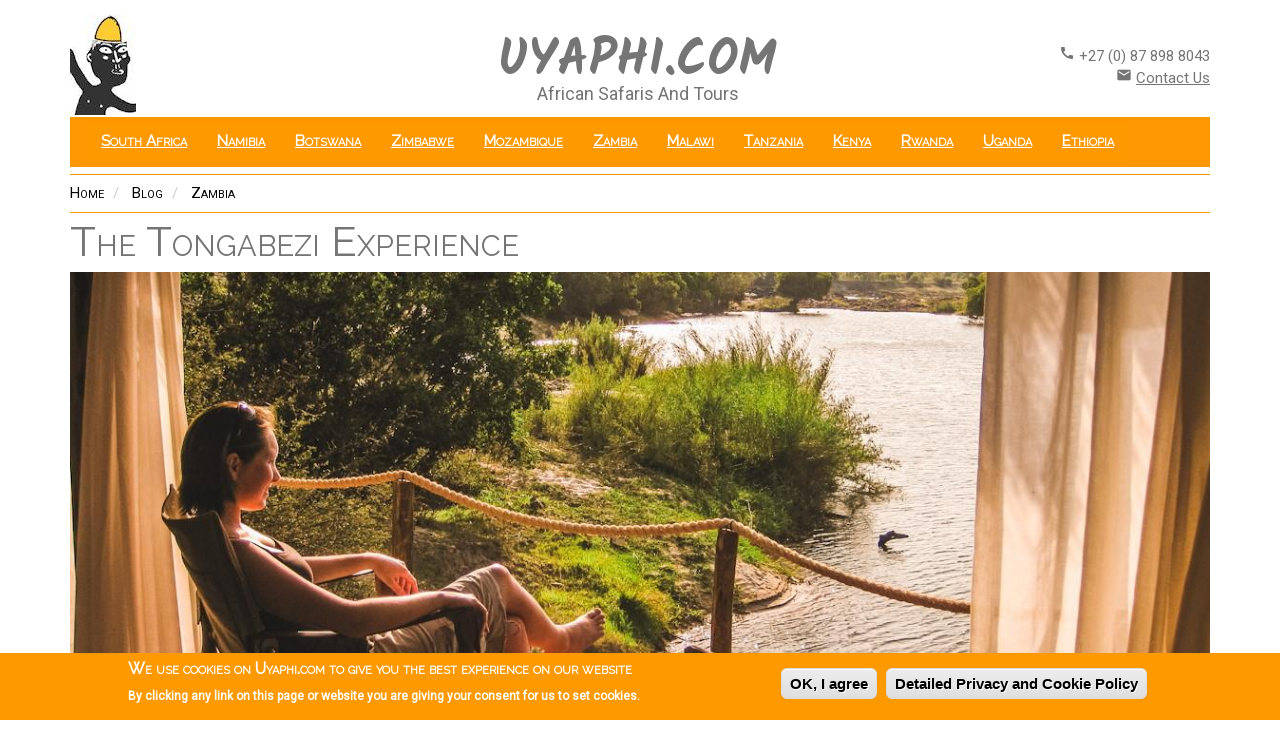

--- FILE ---
content_type: text/html; charset=UTF-8
request_url: https://www.uyaphi.com/blog/zambia/tongabezi-experience
body_size: 46102
content:
<!DOCTYPE html>
<html lang="en" dir="ltr" prefix="content: http://purl.org/rss/1.0/modules/content/  dc: http://purl.org/dc/terms/  foaf: http://xmlns.com/foaf/0.1/  og: http://ogp.me/ns#  rdfs: http://www.w3.org/2000/01/rdf-schema#  schema: http://schema.org/  sioc: http://rdfs.org/sioc/ns#  sioct: http://rdfs.org/sioc/types#  skos: http://www.w3.org/2004/02/skos/core#  xsd: http://www.w3.org/2001/XMLSchema# ">
  <head>
    <title>The Tongabezi Experience | African Safari Blog</title>
    <meta charset="utf-8" /><script type="text/javascript">(window.NREUM||(NREUM={})).init={privacy:{cookies_enabled:true},ajax:{deny_list:["bam.nr-data.net"]},feature_flags:["soft_nav"],distributed_tracing:{enabled:true}};(window.NREUM||(NREUM={})).loader_config={agentID:"362965935",accountID:"2904133",trustKey:"66686",xpid:"Vg8HVVdQCxADUlNbAggGVFw=",licenseKey:"NRJS-12fcf3d3372d5c69cb3",applicationID:"362959128",browserID:"362965935"};;/*! For license information please see nr-loader-spa-1.308.0.min.js.LICENSE.txt */
(()=>{var e,t,r={384:(e,t,r)=>{"use strict";r.d(t,{NT:()=>a,US:()=>u,Zm:()=>o,bQ:()=>d,dV:()=>c,pV:()=>l});var n=r(6154),i=r(1863),s=r(1910);const a={beacon:"bam.nr-data.net",errorBeacon:"bam.nr-data.net"};function o(){return n.gm.NREUM||(n.gm.NREUM={}),void 0===n.gm.newrelic&&(n.gm.newrelic=n.gm.NREUM),n.gm.NREUM}function c(){let e=o();return e.o||(e.o={ST:n.gm.setTimeout,SI:n.gm.setImmediate||n.gm.setInterval,CT:n.gm.clearTimeout,XHR:n.gm.XMLHttpRequest,REQ:n.gm.Request,EV:n.gm.Event,PR:n.gm.Promise,MO:n.gm.MutationObserver,FETCH:n.gm.fetch,WS:n.gm.WebSocket},(0,s.i)(...Object.values(e.o))),e}function d(e,t){let r=o();r.initializedAgents??={},t.initializedAt={ms:(0,i.t)(),date:new Date},r.initializedAgents[e]=t}function u(e,t){o()[e]=t}function l(){return function(){let e=o();const t=e.info||{};e.info={beacon:a.beacon,errorBeacon:a.errorBeacon,...t}}(),function(){let e=o();const t=e.init||{};e.init={...t}}(),c(),function(){let e=o();const t=e.loader_config||{};e.loader_config={...t}}(),o()}},782:(e,t,r)=>{"use strict";r.d(t,{T:()=>n});const n=r(860).K7.pageViewTiming},860:(e,t,r)=>{"use strict";r.d(t,{$J:()=>u,K7:()=>c,P3:()=>d,XX:()=>i,Yy:()=>o,df:()=>s,qY:()=>n,v4:()=>a});const n="events",i="jserrors",s="browser/blobs",a="rum",o="browser/logs",c={ajax:"ajax",genericEvents:"generic_events",jserrors:i,logging:"logging",metrics:"metrics",pageAction:"page_action",pageViewEvent:"page_view_event",pageViewTiming:"page_view_timing",sessionReplay:"session_replay",sessionTrace:"session_trace",softNav:"soft_navigations",spa:"spa"},d={[c.pageViewEvent]:1,[c.pageViewTiming]:2,[c.metrics]:3,[c.jserrors]:4,[c.spa]:5,[c.ajax]:6,[c.sessionTrace]:7,[c.softNav]:8,[c.sessionReplay]:9,[c.logging]:10,[c.genericEvents]:11},u={[c.pageViewEvent]:a,[c.pageViewTiming]:n,[c.ajax]:n,[c.spa]:n,[c.softNav]:n,[c.metrics]:i,[c.jserrors]:i,[c.sessionTrace]:s,[c.sessionReplay]:s,[c.logging]:o,[c.genericEvents]:"ins"}},944:(e,t,r)=>{"use strict";r.d(t,{R:()=>i});var n=r(3241);function i(e,t){"function"==typeof console.debug&&(console.debug("New Relic Warning: https://github.com/newrelic/newrelic-browser-agent/blob/main/docs/warning-codes.md#".concat(e),t),(0,n.W)({agentIdentifier:null,drained:null,type:"data",name:"warn",feature:"warn",data:{code:e,secondary:t}}))}},993:(e,t,r)=>{"use strict";r.d(t,{A$:()=>s,ET:()=>a,TZ:()=>o,p_:()=>i});var n=r(860);const i={ERROR:"ERROR",WARN:"WARN",INFO:"INFO",DEBUG:"DEBUG",TRACE:"TRACE"},s={OFF:0,ERROR:1,WARN:2,INFO:3,DEBUG:4,TRACE:5},a="log",o=n.K7.logging},1541:(e,t,r)=>{"use strict";r.d(t,{U:()=>i,f:()=>n});const n={MFE:"MFE",BA:"BA"};function i(e,t){if(2!==t?.harvestEndpointVersion)return{};const r=t.agentRef.runtime.appMetadata.agents[0].entityGuid;return e?{"source.id":e.id,"source.name":e.name,"source.type":e.type,"parent.id":e.parent?.id||r,"parent.type":e.parent?.type||n.BA}:{"entity.guid":r,appId:t.agentRef.info.applicationID}}},1687:(e,t,r)=>{"use strict";r.d(t,{Ak:()=>d,Ze:()=>h,x3:()=>u});var n=r(3241),i=r(7836),s=r(3606),a=r(860),o=r(2646);const c={};function d(e,t){const r={staged:!1,priority:a.P3[t]||0};l(e),c[e].get(t)||c[e].set(t,r)}function u(e,t){e&&c[e]&&(c[e].get(t)&&c[e].delete(t),p(e,t,!1),c[e].size&&f(e))}function l(e){if(!e)throw new Error("agentIdentifier required");c[e]||(c[e]=new Map)}function h(e="",t="feature",r=!1){if(l(e),!e||!c[e].get(t)||r)return p(e,t);c[e].get(t).staged=!0,f(e)}function f(e){const t=Array.from(c[e]);t.every(([e,t])=>t.staged)&&(t.sort((e,t)=>e[1].priority-t[1].priority),t.forEach(([t])=>{c[e].delete(t),p(e,t)}))}function p(e,t,r=!0){const a=e?i.ee.get(e):i.ee,c=s.i.handlers;if(!a.aborted&&a.backlog&&c){if((0,n.W)({agentIdentifier:e,type:"lifecycle",name:"drain",feature:t}),r){const e=a.backlog[t],r=c[t];if(r){for(let t=0;e&&t<e.length;++t)g(e[t],r);Object.entries(r).forEach(([e,t])=>{Object.values(t||{}).forEach(t=>{t[0]?.on&&t[0]?.context()instanceof o.y&&t[0].on(e,t[1])})})}}a.isolatedBacklog||delete c[t],a.backlog[t]=null,a.emit("drain-"+t,[])}}function g(e,t){var r=e[1];Object.values(t[r]||{}).forEach(t=>{var r=e[0];if(t[0]===r){var n=t[1],i=e[3],s=e[2];n.apply(i,s)}})}},1738:(e,t,r)=>{"use strict";r.d(t,{U:()=>f,Y:()=>h});var n=r(3241),i=r(9908),s=r(1863),a=r(944),o=r(5701),c=r(3969),d=r(8362),u=r(860),l=r(4261);function h(e,t,r,s){const h=s||r;!h||h[e]&&h[e]!==d.d.prototype[e]||(h[e]=function(){(0,i.p)(c.xV,["API/"+e+"/called"],void 0,u.K7.metrics,r.ee),(0,n.W)({agentIdentifier:r.agentIdentifier,drained:!!o.B?.[r.agentIdentifier],type:"data",name:"api",feature:l.Pl+e,data:{}});try{return t.apply(this,arguments)}catch(e){(0,a.R)(23,e)}})}function f(e,t,r,n,a){const o=e.info;null===r?delete o.jsAttributes[t]:o.jsAttributes[t]=r,(a||null===r)&&(0,i.p)(l.Pl+n,[(0,s.t)(),t,r],void 0,"session",e.ee)}},1741:(e,t,r)=>{"use strict";r.d(t,{W:()=>s});var n=r(944),i=r(4261);class s{#e(e,...t){if(this[e]!==s.prototype[e])return this[e](...t);(0,n.R)(35,e)}addPageAction(e,t){return this.#e(i.hG,e,t)}register(e){return this.#e(i.eY,e)}recordCustomEvent(e,t){return this.#e(i.fF,e,t)}setPageViewName(e,t){return this.#e(i.Fw,e,t)}setCustomAttribute(e,t,r){return this.#e(i.cD,e,t,r)}noticeError(e,t){return this.#e(i.o5,e,t)}setUserId(e,t=!1){return this.#e(i.Dl,e,t)}setApplicationVersion(e){return this.#e(i.nb,e)}setErrorHandler(e){return this.#e(i.bt,e)}addRelease(e,t){return this.#e(i.k6,e,t)}log(e,t){return this.#e(i.$9,e,t)}start(){return this.#e(i.d3)}finished(e){return this.#e(i.BL,e)}recordReplay(){return this.#e(i.CH)}pauseReplay(){return this.#e(i.Tb)}addToTrace(e){return this.#e(i.U2,e)}setCurrentRouteName(e){return this.#e(i.PA,e)}interaction(e){return this.#e(i.dT,e)}wrapLogger(e,t,r){return this.#e(i.Wb,e,t,r)}measure(e,t){return this.#e(i.V1,e,t)}consent(e){return this.#e(i.Pv,e)}}},1863:(e,t,r)=>{"use strict";function n(){return Math.floor(performance.now())}r.d(t,{t:()=>n})},1910:(e,t,r)=>{"use strict";r.d(t,{i:()=>s});var n=r(944);const i=new Map;function s(...e){return e.every(e=>{if(i.has(e))return i.get(e);const t="function"==typeof e?e.toString():"",r=t.includes("[native code]"),s=t.includes("nrWrapper");return r||s||(0,n.R)(64,e?.name||t),i.set(e,r),r})}},2555:(e,t,r)=>{"use strict";r.d(t,{D:()=>o,f:()=>a});var n=r(384),i=r(8122);const s={beacon:n.NT.beacon,errorBeacon:n.NT.errorBeacon,licenseKey:void 0,applicationID:void 0,sa:void 0,queueTime:void 0,applicationTime:void 0,ttGuid:void 0,user:void 0,account:void 0,product:void 0,extra:void 0,jsAttributes:{},userAttributes:void 0,atts:void 0,transactionName:void 0,tNamePlain:void 0};function a(e){try{return!!e.licenseKey&&!!e.errorBeacon&&!!e.applicationID}catch(e){return!1}}const o=e=>(0,i.a)(e,s)},2614:(e,t,r)=>{"use strict";r.d(t,{BB:()=>a,H3:()=>n,g:()=>d,iL:()=>c,tS:()=>o,uh:()=>i,wk:()=>s});const n="NRBA",i="SESSION",s=144e5,a=18e5,o={STARTED:"session-started",PAUSE:"session-pause",RESET:"session-reset",RESUME:"session-resume",UPDATE:"session-update"},c={SAME_TAB:"same-tab",CROSS_TAB:"cross-tab"},d={OFF:0,FULL:1,ERROR:2}},2646:(e,t,r)=>{"use strict";r.d(t,{y:()=>n});class n{constructor(e){this.contextId=e}}},2843:(e,t,r)=>{"use strict";r.d(t,{G:()=>s,u:()=>i});var n=r(3878);function i(e,t=!1,r,i){(0,n.DD)("visibilitychange",function(){if(t)return void("hidden"===document.visibilityState&&e());e(document.visibilityState)},r,i)}function s(e,t,r){(0,n.sp)("pagehide",e,t,r)}},3241:(e,t,r)=>{"use strict";r.d(t,{W:()=>s});var n=r(6154);const i="newrelic";function s(e={}){try{n.gm.dispatchEvent(new CustomEvent(i,{detail:e}))}catch(e){}}},3304:(e,t,r)=>{"use strict";r.d(t,{A:()=>s});var n=r(7836);const i=()=>{const e=new WeakSet;return(t,r)=>{if("object"==typeof r&&null!==r){if(e.has(r))return;e.add(r)}return r}};function s(e){try{return JSON.stringify(e,i())??""}catch(e){try{n.ee.emit("internal-error",[e])}catch(e){}return""}}},3333:(e,t,r)=>{"use strict";r.d(t,{$v:()=>u,TZ:()=>n,Xh:()=>c,Zp:()=>i,kd:()=>d,mq:()=>o,nf:()=>a,qN:()=>s});const n=r(860).K7.genericEvents,i=["auxclick","click","copy","keydown","paste","scrollend"],s=["focus","blur"],a=4,o=1e3,c=2e3,d=["PageAction","UserAction","BrowserPerformance"],u={RESOURCES:"experimental.resources",REGISTER:"register"}},3434:(e,t,r)=>{"use strict";r.d(t,{Jt:()=>s,YM:()=>d});var n=r(7836),i=r(5607);const s="nr@original:".concat(i.W),a=50;var o=Object.prototype.hasOwnProperty,c=!1;function d(e,t){return e||(e=n.ee),r.inPlace=function(e,t,n,i,s){n||(n="");const a="-"===n.charAt(0);for(let o=0;o<t.length;o++){const c=t[o],d=e[c];l(d)||(e[c]=r(d,a?c+n:n,i,c,s))}},r.flag=s,r;function r(t,r,n,c,d){return l(t)?t:(r||(r=""),nrWrapper[s]=t,function(e,t,r){if(Object.defineProperty&&Object.keys)try{return Object.keys(e).forEach(function(r){Object.defineProperty(t,r,{get:function(){return e[r]},set:function(t){return e[r]=t,t}})}),t}catch(e){u([e],r)}for(var n in e)o.call(e,n)&&(t[n]=e[n])}(t,nrWrapper,e),nrWrapper);function nrWrapper(){var s,o,l,h;let f;try{o=this,s=[...arguments],l="function"==typeof n?n(s,o):n||{}}catch(t){u([t,"",[s,o,c],l],e)}i(r+"start",[s,o,c],l,d);const p=performance.now();let g;try{return h=t.apply(o,s),g=performance.now(),h}catch(e){throw g=performance.now(),i(r+"err",[s,o,e],l,d),f=e,f}finally{const e=g-p,t={start:p,end:g,duration:e,isLongTask:e>=a,methodName:c,thrownError:f};t.isLongTask&&i("long-task",[t,o],l,d),i(r+"end",[s,o,h],l,d)}}}function i(r,n,i,s){if(!c||t){var a=c;c=!0;try{e.emit(r,n,i,t,s)}catch(t){u([t,r,n,i],e)}c=a}}}function u(e,t){t||(t=n.ee);try{t.emit("internal-error",e)}catch(e){}}function l(e){return!(e&&"function"==typeof e&&e.apply&&!e[s])}},3606:(e,t,r)=>{"use strict";r.d(t,{i:()=>s});var n=r(9908);s.on=a;var i=s.handlers={};function s(e,t,r,s){a(s||n.d,i,e,t,r)}function a(e,t,r,i,s){s||(s="feature"),e||(e=n.d);var a=t[s]=t[s]||{};(a[r]=a[r]||[]).push([e,i])}},3738:(e,t,r)=>{"use strict";r.d(t,{He:()=>i,Kp:()=>o,Lc:()=>d,Rz:()=>u,TZ:()=>n,bD:()=>s,d3:()=>a,jx:()=>l,sl:()=>h,uP:()=>c});const n=r(860).K7.sessionTrace,i="bstResource",s="resource",a="-start",o="-end",c="fn"+a,d="fn"+o,u="pushState",l=1e3,h=3e4},3785:(e,t,r)=>{"use strict";r.d(t,{R:()=>c,b:()=>d});var n=r(9908),i=r(1863),s=r(860),a=r(3969),o=r(993);function c(e,t,r={},c=o.p_.INFO,d=!0,u,l=(0,i.t)()){(0,n.p)(a.xV,["API/logging/".concat(c.toLowerCase(),"/called")],void 0,s.K7.metrics,e),(0,n.p)(o.ET,[l,t,r,c,d,u],void 0,s.K7.logging,e)}function d(e){return"string"==typeof e&&Object.values(o.p_).some(t=>t===e.toUpperCase().trim())}},3878:(e,t,r)=>{"use strict";function n(e,t){return{capture:e,passive:!1,signal:t}}function i(e,t,r=!1,i){window.addEventListener(e,t,n(r,i))}function s(e,t,r=!1,i){document.addEventListener(e,t,n(r,i))}r.d(t,{DD:()=>s,jT:()=>n,sp:()=>i})},3962:(e,t,r)=>{"use strict";r.d(t,{AM:()=>a,O2:()=>l,OV:()=>s,Qu:()=>h,TZ:()=>c,ih:()=>f,pP:()=>o,t1:()=>u,tC:()=>i,wD:()=>d});var n=r(860);const i=["click","keydown","submit"],s="popstate",a="api",o="initialPageLoad",c=n.K7.softNav,d=5e3,u=500,l={INITIAL_PAGE_LOAD:"",ROUTE_CHANGE:1,UNSPECIFIED:2},h={INTERACTION:1,AJAX:2,CUSTOM_END:3,CUSTOM_TRACER:4},f={IP:"in progress",PF:"pending finish",FIN:"finished",CAN:"cancelled"}},3969:(e,t,r)=>{"use strict";r.d(t,{TZ:()=>n,XG:()=>o,rs:()=>i,xV:()=>a,z_:()=>s});const n=r(860).K7.metrics,i="sm",s="cm",a="storeSupportabilityMetrics",o="storeEventMetrics"},4234:(e,t,r)=>{"use strict";r.d(t,{W:()=>s});var n=r(7836),i=r(1687);class s{constructor(e,t){this.agentIdentifier=e,this.ee=n.ee.get(e),this.featureName=t,this.blocked=!1}deregisterDrain(){(0,i.x3)(this.agentIdentifier,this.featureName)}}},4261:(e,t,r)=>{"use strict";r.d(t,{$9:()=>u,BL:()=>c,CH:()=>p,Dl:()=>R,Fw:()=>w,PA:()=>v,Pl:()=>n,Pv:()=>A,Tb:()=>h,U2:()=>a,V1:()=>E,Wb:()=>T,bt:()=>y,cD:()=>b,d3:()=>x,dT:()=>d,eY:()=>g,fF:()=>f,hG:()=>s,hw:()=>i,k6:()=>o,nb:()=>m,o5:()=>l});const n="api-",i=n+"ixn-",s="addPageAction",a="addToTrace",o="addRelease",c="finished",d="interaction",u="log",l="noticeError",h="pauseReplay",f="recordCustomEvent",p="recordReplay",g="register",m="setApplicationVersion",v="setCurrentRouteName",b="setCustomAttribute",y="setErrorHandler",w="setPageViewName",R="setUserId",x="start",T="wrapLogger",E="measure",A="consent"},5205:(e,t,r)=>{"use strict";r.d(t,{j:()=>S});var n=r(384),i=r(1741);var s=r(2555),a=r(3333);const o=e=>{if(!e||"string"!=typeof e)return!1;try{document.createDocumentFragment().querySelector(e)}catch{return!1}return!0};var c=r(2614),d=r(944),u=r(8122);const l="[data-nr-mask]",h=e=>(0,u.a)(e,(()=>{const e={feature_flags:[],experimental:{allow_registered_children:!1,resources:!1},mask_selector:"*",block_selector:"[data-nr-block]",mask_input_options:{color:!1,date:!1,"datetime-local":!1,email:!1,month:!1,number:!1,range:!1,search:!1,tel:!1,text:!1,time:!1,url:!1,week:!1,textarea:!1,select:!1,password:!0}};return{ajax:{deny_list:void 0,block_internal:!0,enabled:!0,autoStart:!0},api:{get allow_registered_children(){return e.feature_flags.includes(a.$v.REGISTER)||e.experimental.allow_registered_children},set allow_registered_children(t){e.experimental.allow_registered_children=t},duplicate_registered_data:!1},browser_consent_mode:{enabled:!1},distributed_tracing:{enabled:void 0,exclude_newrelic_header:void 0,cors_use_newrelic_header:void 0,cors_use_tracecontext_headers:void 0,allowed_origins:void 0},get feature_flags(){return e.feature_flags},set feature_flags(t){e.feature_flags=t},generic_events:{enabled:!0,autoStart:!0},harvest:{interval:30},jserrors:{enabled:!0,autoStart:!0},logging:{enabled:!0,autoStart:!0},metrics:{enabled:!0,autoStart:!0},obfuscate:void 0,page_action:{enabled:!0},page_view_event:{enabled:!0,autoStart:!0},page_view_timing:{enabled:!0,autoStart:!0},performance:{capture_marks:!1,capture_measures:!1,capture_detail:!0,resources:{get enabled(){return e.feature_flags.includes(a.$v.RESOURCES)||e.experimental.resources},set enabled(t){e.experimental.resources=t},asset_types:[],first_party_domains:[],ignore_newrelic:!0}},privacy:{cookies_enabled:!0},proxy:{assets:void 0,beacon:void 0},session:{expiresMs:c.wk,inactiveMs:c.BB},session_replay:{autoStart:!0,enabled:!1,preload:!1,sampling_rate:10,error_sampling_rate:100,collect_fonts:!1,inline_images:!1,fix_stylesheets:!0,mask_all_inputs:!0,get mask_text_selector(){return e.mask_selector},set mask_text_selector(t){o(t)?e.mask_selector="".concat(t,",").concat(l):""===t||null===t?e.mask_selector=l:(0,d.R)(5,t)},get block_class(){return"nr-block"},get ignore_class(){return"nr-ignore"},get mask_text_class(){return"nr-mask"},get block_selector(){return e.block_selector},set block_selector(t){o(t)?e.block_selector+=",".concat(t):""!==t&&(0,d.R)(6,t)},get mask_input_options(){return e.mask_input_options},set mask_input_options(t){t&&"object"==typeof t?e.mask_input_options={...t,password:!0}:(0,d.R)(7,t)}},session_trace:{enabled:!0,autoStart:!0},soft_navigations:{enabled:!0,autoStart:!0},spa:{enabled:!0,autoStart:!0},ssl:void 0,user_actions:{enabled:!0,elementAttributes:["id","className","tagName","type"]}}})());var f=r(6154),p=r(9324);let g=0;const m={buildEnv:p.F3,distMethod:p.Xs,version:p.xv,originTime:f.WN},v={consented:!1},b={appMetadata:{},get consented(){return this.session?.state?.consent||v.consented},set consented(e){v.consented=e},customTransaction:void 0,denyList:void 0,disabled:!1,harvester:void 0,isolatedBacklog:!1,isRecording:!1,loaderType:void 0,maxBytes:3e4,obfuscator:void 0,onerror:void 0,ptid:void 0,releaseIds:{},session:void 0,timeKeeper:void 0,registeredEntities:[],jsAttributesMetadata:{bytes:0},get harvestCount(){return++g}},y=e=>{const t=(0,u.a)(e,b),r=Object.keys(m).reduce((e,t)=>(e[t]={value:m[t],writable:!1,configurable:!0,enumerable:!0},e),{});return Object.defineProperties(t,r)};var w=r(5701);const R=e=>{const t=e.startsWith("http");e+="/",r.p=t?e:"https://"+e};var x=r(7836),T=r(3241);const E={accountID:void 0,trustKey:void 0,agentID:void 0,licenseKey:void 0,applicationID:void 0,xpid:void 0},A=e=>(0,u.a)(e,E),_=new Set;function S(e,t={},r,a){let{init:o,info:c,loader_config:d,runtime:u={},exposed:l=!0}=t;if(!c){const e=(0,n.pV)();o=e.init,c=e.info,d=e.loader_config}e.init=h(o||{}),e.loader_config=A(d||{}),c.jsAttributes??={},f.bv&&(c.jsAttributes.isWorker=!0),e.info=(0,s.D)(c);const p=e.init,g=[c.beacon,c.errorBeacon];_.has(e.agentIdentifier)||(p.proxy.assets&&(R(p.proxy.assets),g.push(p.proxy.assets)),p.proxy.beacon&&g.push(p.proxy.beacon),e.beacons=[...g],function(e){const t=(0,n.pV)();Object.getOwnPropertyNames(i.W.prototype).forEach(r=>{const n=i.W.prototype[r];if("function"!=typeof n||"constructor"===n)return;let s=t[r];e[r]&&!1!==e.exposed&&"micro-agent"!==e.runtime?.loaderType&&(t[r]=(...t)=>{const n=e[r](...t);return s?s(...t):n})})}(e),(0,n.US)("activatedFeatures",w.B)),u.denyList=[...p.ajax.deny_list||[],...p.ajax.block_internal?g:[]],u.ptid=e.agentIdentifier,u.loaderType=r,e.runtime=y(u),_.has(e.agentIdentifier)||(e.ee=x.ee.get(e.agentIdentifier),e.exposed=l,(0,T.W)({agentIdentifier:e.agentIdentifier,drained:!!w.B?.[e.agentIdentifier],type:"lifecycle",name:"initialize",feature:void 0,data:e.config})),_.add(e.agentIdentifier)}},5270:(e,t,r)=>{"use strict";r.d(t,{Aw:()=>a,SR:()=>s,rF:()=>o});var n=r(384),i=r(7767);function s(e){return!!(0,n.dV)().o.MO&&(0,i.V)(e)&&!0===e?.session_trace.enabled}function a(e){return!0===e?.session_replay.preload&&s(e)}function o(e,t){try{if("string"==typeof t?.type){if("password"===t.type.toLowerCase())return"*".repeat(e?.length||0);if(void 0!==t?.dataset?.nrUnmask||t?.classList?.contains("nr-unmask"))return e}}catch(e){}return"string"==typeof e?e.replace(/[\S]/g,"*"):"*".repeat(e?.length||0)}},5289:(e,t,r)=>{"use strict";r.d(t,{GG:()=>a,Qr:()=>c,sB:()=>o});var n=r(3878),i=r(6389);function s(){return"undefined"==typeof document||"complete"===document.readyState}function a(e,t){if(s())return e();const r=(0,i.J)(e),a=setInterval(()=>{s()&&(clearInterval(a),r())},500);(0,n.sp)("load",r,t)}function o(e){if(s())return e();(0,n.DD)("DOMContentLoaded",e)}function c(e){if(s())return e();(0,n.sp)("popstate",e)}},5607:(e,t,r)=>{"use strict";r.d(t,{W:()=>n});const n=(0,r(9566).bz)()},5701:(e,t,r)=>{"use strict";r.d(t,{B:()=>s,t:()=>a});var n=r(3241);const i=new Set,s={};function a(e,t){const r=t.agentIdentifier;s[r]??={},e&&"object"==typeof e&&(i.has(r)||(t.ee.emit("rumresp",[e]),s[r]=e,i.add(r),(0,n.W)({agentIdentifier:r,loaded:!0,drained:!0,type:"lifecycle",name:"load",feature:void 0,data:e})))}},6154:(e,t,r)=>{"use strict";r.d(t,{OF:()=>d,RI:()=>i,WN:()=>h,bv:()=>s,eN:()=>f,gm:()=>a,lR:()=>l,m:()=>c,mw:()=>o,sb:()=>u});var n=r(1863);const i="undefined"!=typeof window&&!!window.document,s="undefined"!=typeof WorkerGlobalScope&&("undefined"!=typeof self&&self instanceof WorkerGlobalScope&&self.navigator instanceof WorkerNavigator||"undefined"!=typeof globalThis&&globalThis instanceof WorkerGlobalScope&&globalThis.navigator instanceof WorkerNavigator),a=i?window:"undefined"!=typeof WorkerGlobalScope&&("undefined"!=typeof self&&self instanceof WorkerGlobalScope&&self||"undefined"!=typeof globalThis&&globalThis instanceof WorkerGlobalScope&&globalThis),o=Boolean("hidden"===a?.document?.visibilityState),c=""+a?.location,d=/iPad|iPhone|iPod/.test(a.navigator?.userAgent),u=d&&"undefined"==typeof SharedWorker,l=(()=>{const e=a.navigator?.userAgent?.match(/Firefox[/\s](\d+\.\d+)/);return Array.isArray(e)&&e.length>=2?+e[1]:0})(),h=Date.now()-(0,n.t)(),f=()=>"undefined"!=typeof PerformanceNavigationTiming&&a?.performance?.getEntriesByType("navigation")?.[0]?.responseStart},6344:(e,t,r)=>{"use strict";r.d(t,{BB:()=>u,Qb:()=>l,TZ:()=>i,Ug:()=>a,Vh:()=>s,_s:()=>o,bc:()=>d,yP:()=>c});var n=r(2614);const i=r(860).K7.sessionReplay,s="errorDuringReplay",a=.12,o={DomContentLoaded:0,Load:1,FullSnapshot:2,IncrementalSnapshot:3,Meta:4,Custom:5},c={[n.g.ERROR]:15e3,[n.g.FULL]:3e5,[n.g.OFF]:0},d={RESET:{message:"Session was reset",sm:"Reset"},IMPORT:{message:"Recorder failed to import",sm:"Import"},TOO_MANY:{message:"429: Too Many Requests",sm:"Too-Many"},TOO_BIG:{message:"Payload was too large",sm:"Too-Big"},CROSS_TAB:{message:"Session Entity was set to OFF on another tab",sm:"Cross-Tab"},ENTITLEMENTS:{message:"Session Replay is not allowed and will not be started",sm:"Entitlement"}},u=5e3,l={API:"api",RESUME:"resume",SWITCH_TO_FULL:"switchToFull",INITIALIZE:"initialize",PRELOAD:"preload"}},6389:(e,t,r)=>{"use strict";function n(e,t=500,r={}){const n=r?.leading||!1;let i;return(...r)=>{n&&void 0===i&&(e.apply(this,r),i=setTimeout(()=>{i=clearTimeout(i)},t)),n||(clearTimeout(i),i=setTimeout(()=>{e.apply(this,r)},t))}}function i(e){let t=!1;return(...r)=>{t||(t=!0,e.apply(this,r))}}r.d(t,{J:()=>i,s:()=>n})},6630:(e,t,r)=>{"use strict";r.d(t,{T:()=>n});const n=r(860).K7.pageViewEvent},6774:(e,t,r)=>{"use strict";r.d(t,{T:()=>n});const n=r(860).K7.jserrors},7295:(e,t,r)=>{"use strict";r.d(t,{Xv:()=>a,gX:()=>i,iW:()=>s});var n=[];function i(e){if(!e||s(e))return!1;if(0===n.length)return!0;if("*"===n[0].hostname)return!1;for(var t=0;t<n.length;t++){var r=n[t];if(r.hostname.test(e.hostname)&&r.pathname.test(e.pathname))return!1}return!0}function s(e){return void 0===e.hostname}function a(e){if(n=[],e&&e.length)for(var t=0;t<e.length;t++){let r=e[t];if(!r)continue;if("*"===r)return void(n=[{hostname:"*"}]);0===r.indexOf("http://")?r=r.substring(7):0===r.indexOf("https://")&&(r=r.substring(8));const i=r.indexOf("/");let s,a;i>0?(s=r.substring(0,i),a=r.substring(i)):(s=r,a="*");let[c]=s.split(":");n.push({hostname:o(c),pathname:o(a,!0)})}}function o(e,t=!1){const r=e.replace(/[.+?^${}()|[\]\\]/g,e=>"\\"+e).replace(/\*/g,".*?");return new RegExp((t?"^":"")+r+"$")}},7485:(e,t,r)=>{"use strict";r.d(t,{D:()=>i});var n=r(6154);function i(e){if(0===(e||"").indexOf("data:"))return{protocol:"data"};try{const t=new URL(e,location.href),r={port:t.port,hostname:t.hostname,pathname:t.pathname,search:t.search,protocol:t.protocol.slice(0,t.protocol.indexOf(":")),sameOrigin:t.protocol===n.gm?.location?.protocol&&t.host===n.gm?.location?.host};return r.port&&""!==r.port||("http:"===t.protocol&&(r.port="80"),"https:"===t.protocol&&(r.port="443")),r.pathname&&""!==r.pathname?r.pathname.startsWith("/")||(r.pathname="/".concat(r.pathname)):r.pathname="/",r}catch(e){return{}}}},7699:(e,t,r)=>{"use strict";r.d(t,{It:()=>s,KC:()=>o,No:()=>i,qh:()=>a});var n=r(860);const i=16e3,s=1e6,a="SESSION_ERROR",o={[n.K7.logging]:!0,[n.K7.genericEvents]:!1,[n.K7.jserrors]:!1,[n.K7.ajax]:!1}},7767:(e,t,r)=>{"use strict";r.d(t,{V:()=>i});var n=r(6154);const i=e=>n.RI&&!0===e?.privacy.cookies_enabled},7836:(e,t,r)=>{"use strict";r.d(t,{P:()=>o,ee:()=>c});var n=r(384),i=r(8990),s=r(2646),a=r(5607);const o="nr@context:".concat(a.W),c=function e(t,r){var n={},a={},u={},l=!1;try{l=16===r.length&&d.initializedAgents?.[r]?.runtime.isolatedBacklog}catch(e){}var h={on:p,addEventListener:p,removeEventListener:function(e,t){var r=n[e];if(!r)return;for(var i=0;i<r.length;i++)r[i]===t&&r.splice(i,1)},emit:function(e,r,n,i,s){!1!==s&&(s=!0);if(c.aborted&&!i)return;t&&s&&t.emit(e,r,n);var o=f(n);g(e).forEach(e=>{e.apply(o,r)});var d=v()[a[e]];d&&d.push([h,e,r,o]);return o},get:m,listeners:g,context:f,buffer:function(e,t){const r=v();if(t=t||"feature",h.aborted)return;Object.entries(e||{}).forEach(([e,n])=>{a[n]=t,t in r||(r[t]=[])})},abort:function(){h._aborted=!0,Object.keys(h.backlog).forEach(e=>{delete h.backlog[e]})},isBuffering:function(e){return!!v()[a[e]]},debugId:r,backlog:l?{}:t&&"object"==typeof t.backlog?t.backlog:{},isolatedBacklog:l};return Object.defineProperty(h,"aborted",{get:()=>{let e=h._aborted||!1;return e||(t&&(e=t.aborted),e)}}),h;function f(e){return e&&e instanceof s.y?e:e?(0,i.I)(e,o,()=>new s.y(o)):new s.y(o)}function p(e,t){n[e]=g(e).concat(t)}function g(e){return n[e]||[]}function m(t){return u[t]=u[t]||e(h,t)}function v(){return h.backlog}}(void 0,"globalEE"),d=(0,n.Zm)();d.ee||(d.ee=c)},8122:(e,t,r)=>{"use strict";r.d(t,{a:()=>i});var n=r(944);function i(e,t){try{if(!e||"object"!=typeof e)return(0,n.R)(3);if(!t||"object"!=typeof t)return(0,n.R)(4);const r=Object.create(Object.getPrototypeOf(t),Object.getOwnPropertyDescriptors(t)),s=0===Object.keys(r).length?e:r;for(let a in s)if(void 0!==e[a])try{if(null===e[a]){r[a]=null;continue}Array.isArray(e[a])&&Array.isArray(t[a])?r[a]=Array.from(new Set([...e[a],...t[a]])):"object"==typeof e[a]&&"object"==typeof t[a]?r[a]=i(e[a],t[a]):r[a]=e[a]}catch(e){r[a]||(0,n.R)(1,e)}return r}catch(e){(0,n.R)(2,e)}}},8139:(e,t,r)=>{"use strict";r.d(t,{u:()=>h});var n=r(7836),i=r(3434),s=r(8990),a=r(6154);const o={},c=a.gm.XMLHttpRequest,d="addEventListener",u="removeEventListener",l="nr@wrapped:".concat(n.P);function h(e){var t=function(e){return(e||n.ee).get("events")}(e);if(o[t.debugId]++)return t;o[t.debugId]=1;var r=(0,i.YM)(t,!0);function h(e){r.inPlace(e,[d,u],"-",p)}function p(e,t){return e[1]}return"getPrototypeOf"in Object&&(a.RI&&f(document,h),c&&f(c.prototype,h),f(a.gm,h)),t.on(d+"-start",function(e,t){var n=e[1];if(null!==n&&("function"==typeof n||"object"==typeof n)&&"newrelic"!==e[0]){var i=(0,s.I)(n,l,function(){var e={object:function(){if("function"!=typeof n.handleEvent)return;return n.handleEvent.apply(n,arguments)},function:n}[typeof n];return e?r(e,"fn-",null,e.name||"anonymous"):n});this.wrapped=e[1]=i}}),t.on(u+"-start",function(e){e[1]=this.wrapped||e[1]}),t}function f(e,t,...r){let n=e;for(;"object"==typeof n&&!Object.prototype.hasOwnProperty.call(n,d);)n=Object.getPrototypeOf(n);n&&t(n,...r)}},8362:(e,t,r)=>{"use strict";r.d(t,{d:()=>s});var n=r(9566),i=r(1741);class s extends i.W{agentIdentifier=(0,n.LA)(16)}},8374:(e,t,r)=>{r.nc=(()=>{try{return document?.currentScript?.nonce}catch(e){}return""})()},8990:(e,t,r)=>{"use strict";r.d(t,{I:()=>i});var n=Object.prototype.hasOwnProperty;function i(e,t,r){if(n.call(e,t))return e[t];var i=r();if(Object.defineProperty&&Object.keys)try{return Object.defineProperty(e,t,{value:i,writable:!0,enumerable:!1}),i}catch(e){}return e[t]=i,i}},9119:(e,t,r)=>{"use strict";r.d(t,{L:()=>s});var n=/([^?#]*)[^#]*(#[^?]*|$).*/,i=/([^?#]*)().*/;function s(e,t){return e?e.replace(t?n:i,"$1$2"):e}},9300:(e,t,r)=>{"use strict";r.d(t,{T:()=>n});const n=r(860).K7.ajax},9324:(e,t,r)=>{"use strict";r.d(t,{AJ:()=>a,F3:()=>i,Xs:()=>s,Yq:()=>o,xv:()=>n});const n="1.308.0",i="PROD",s="CDN",a="@newrelic/rrweb",o="1.0.1"},9566:(e,t,r)=>{"use strict";r.d(t,{LA:()=>o,ZF:()=>c,bz:()=>a,el:()=>d});var n=r(6154);const i="xxxxxxxx-xxxx-4xxx-yxxx-xxxxxxxxxxxx";function s(e,t){return e?15&e[t]:16*Math.random()|0}function a(){const e=n.gm?.crypto||n.gm?.msCrypto;let t,r=0;return e&&e.getRandomValues&&(t=e.getRandomValues(new Uint8Array(30))),i.split("").map(e=>"x"===e?s(t,r++).toString(16):"y"===e?(3&s()|8).toString(16):e).join("")}function o(e){const t=n.gm?.crypto||n.gm?.msCrypto;let r,i=0;t&&t.getRandomValues&&(r=t.getRandomValues(new Uint8Array(e)));const a=[];for(var o=0;o<e;o++)a.push(s(r,i++).toString(16));return a.join("")}function c(){return o(16)}function d(){return o(32)}},9908:(e,t,r)=>{"use strict";r.d(t,{d:()=>n,p:()=>i});var n=r(7836).ee.get("handle");function i(e,t,r,i,s){s?(s.buffer([e],i),s.emit(e,t,r)):(n.buffer([e],i),n.emit(e,t,r))}}},n={};function i(e){var t=n[e];if(void 0!==t)return t.exports;var s=n[e]={exports:{}};return r[e](s,s.exports,i),s.exports}i.m=r,i.d=(e,t)=>{for(var r in t)i.o(t,r)&&!i.o(e,r)&&Object.defineProperty(e,r,{enumerable:!0,get:t[r]})},i.f={},i.e=e=>Promise.all(Object.keys(i.f).reduce((t,r)=>(i.f[r](e,t),t),[])),i.u=e=>({212:"nr-spa-compressor",249:"nr-spa-recorder",478:"nr-spa"}[e]+"-1.308.0.min.js"),i.o=(e,t)=>Object.prototype.hasOwnProperty.call(e,t),e={},t="NRBA-1.308.0.PROD:",i.l=(r,n,s,a)=>{if(e[r])e[r].push(n);else{var o,c;if(void 0!==s)for(var d=document.getElementsByTagName("script"),u=0;u<d.length;u++){var l=d[u];if(l.getAttribute("src")==r||l.getAttribute("data-webpack")==t+s){o=l;break}}if(!o){c=!0;var h={478:"sha512-RSfSVnmHk59T/uIPbdSE0LPeqcEdF4/+XhfJdBuccH5rYMOEZDhFdtnh6X6nJk7hGpzHd9Ujhsy7lZEz/ORYCQ==",249:"sha512-ehJXhmntm85NSqW4MkhfQqmeKFulra3klDyY0OPDUE+sQ3GokHlPh1pmAzuNy//3j4ac6lzIbmXLvGQBMYmrkg==",212:"sha512-B9h4CR46ndKRgMBcK+j67uSR2RCnJfGefU+A7FrgR/k42ovXy5x/MAVFiSvFxuVeEk/pNLgvYGMp1cBSK/G6Fg=="};(o=document.createElement("script")).charset="utf-8",i.nc&&o.setAttribute("nonce",i.nc),o.setAttribute("data-webpack",t+s),o.src=r,0!==o.src.indexOf(window.location.origin+"/")&&(o.crossOrigin="anonymous"),h[a]&&(o.integrity=h[a])}e[r]=[n];var f=(t,n)=>{o.onerror=o.onload=null,clearTimeout(p);var i=e[r];if(delete e[r],o.parentNode&&o.parentNode.removeChild(o),i&&i.forEach(e=>e(n)),t)return t(n)},p=setTimeout(f.bind(null,void 0,{type:"timeout",target:o}),12e4);o.onerror=f.bind(null,o.onerror),o.onload=f.bind(null,o.onload),c&&document.head.appendChild(o)}},i.r=e=>{"undefined"!=typeof Symbol&&Symbol.toStringTag&&Object.defineProperty(e,Symbol.toStringTag,{value:"Module"}),Object.defineProperty(e,"__esModule",{value:!0})},i.p="https://js-agent.newrelic.com/",(()=>{var e={38:0,788:0};i.f.j=(t,r)=>{var n=i.o(e,t)?e[t]:void 0;if(0!==n)if(n)r.push(n[2]);else{var s=new Promise((r,i)=>n=e[t]=[r,i]);r.push(n[2]=s);var a=i.p+i.u(t),o=new Error;i.l(a,r=>{if(i.o(e,t)&&(0!==(n=e[t])&&(e[t]=void 0),n)){var s=r&&("load"===r.type?"missing":r.type),a=r&&r.target&&r.target.src;o.message="Loading chunk "+t+" failed: ("+s+": "+a+")",o.name="ChunkLoadError",o.type=s,o.request=a,n[1](o)}},"chunk-"+t,t)}};var t=(t,r)=>{var n,s,[a,o,c]=r,d=0;if(a.some(t=>0!==e[t])){for(n in o)i.o(o,n)&&(i.m[n]=o[n]);if(c)c(i)}for(t&&t(r);d<a.length;d++)s=a[d],i.o(e,s)&&e[s]&&e[s][0](),e[s]=0},r=self["webpackChunk:NRBA-1.308.0.PROD"]=self["webpackChunk:NRBA-1.308.0.PROD"]||[];r.forEach(t.bind(null,0)),r.push=t.bind(null,r.push.bind(r))})(),(()=>{"use strict";i(8374);var e=i(8362),t=i(860);const r=Object.values(t.K7);var n=i(5205);var s=i(9908),a=i(1863),o=i(4261),c=i(1738);var d=i(1687),u=i(4234),l=i(5289),h=i(6154),f=i(944),p=i(5270),g=i(7767),m=i(6389),v=i(7699);class b extends u.W{constructor(e,t){super(e.agentIdentifier,t),this.agentRef=e,this.abortHandler=void 0,this.featAggregate=void 0,this.loadedSuccessfully=void 0,this.onAggregateImported=new Promise(e=>{this.loadedSuccessfully=e}),this.deferred=Promise.resolve(),!1===e.init[this.featureName].autoStart?this.deferred=new Promise((t,r)=>{this.ee.on("manual-start-all",(0,m.J)(()=>{(0,d.Ak)(e.agentIdentifier,this.featureName),t()}))}):(0,d.Ak)(e.agentIdentifier,t)}importAggregator(e,t,r={}){if(this.featAggregate)return;const n=async()=>{let n;await this.deferred;try{if((0,g.V)(e.init)){const{setupAgentSession:t}=await i.e(478).then(i.bind(i,8766));n=t(e)}}catch(e){(0,f.R)(20,e),this.ee.emit("internal-error",[e]),(0,s.p)(v.qh,[e],void 0,this.featureName,this.ee)}try{if(!this.#t(this.featureName,n,e.init))return(0,d.Ze)(this.agentIdentifier,this.featureName),void this.loadedSuccessfully(!1);const{Aggregate:i}=await t();this.featAggregate=new i(e,r),e.runtime.harvester.initializedAggregates.push(this.featAggregate),this.loadedSuccessfully(!0)}catch(e){(0,f.R)(34,e),this.abortHandler?.(),(0,d.Ze)(this.agentIdentifier,this.featureName,!0),this.loadedSuccessfully(!1),this.ee&&this.ee.abort()}};h.RI?(0,l.GG)(()=>n(),!0):n()}#t(e,r,n){if(this.blocked)return!1;switch(e){case t.K7.sessionReplay:return(0,p.SR)(n)&&!!r;case t.K7.sessionTrace:return!!r;default:return!0}}}var y=i(6630),w=i(2614),R=i(3241);class x extends b{static featureName=y.T;constructor(e){var t;super(e,y.T),this.setupInspectionEvents(e.agentIdentifier),t=e,(0,c.Y)(o.Fw,function(e,r){"string"==typeof e&&("/"!==e.charAt(0)&&(e="/"+e),t.runtime.customTransaction=(r||"http://custom.transaction")+e,(0,s.p)(o.Pl+o.Fw,[(0,a.t)()],void 0,void 0,t.ee))},t),this.importAggregator(e,()=>i.e(478).then(i.bind(i,2467)))}setupInspectionEvents(e){const t=(t,r)=>{t&&(0,R.W)({agentIdentifier:e,timeStamp:t.timeStamp,loaded:"complete"===t.target.readyState,type:"window",name:r,data:t.target.location+""})};(0,l.sB)(e=>{t(e,"DOMContentLoaded")}),(0,l.GG)(e=>{t(e,"load")}),(0,l.Qr)(e=>{t(e,"navigate")}),this.ee.on(w.tS.UPDATE,(t,r)=>{(0,R.W)({agentIdentifier:e,type:"lifecycle",name:"session",data:r})})}}var T=i(384);class E extends e.d{constructor(e){var t;(super(),h.gm)?(this.features={},(0,T.bQ)(this.agentIdentifier,this),this.desiredFeatures=new Set(e.features||[]),this.desiredFeatures.add(x),(0,n.j)(this,e,e.loaderType||"agent"),t=this,(0,c.Y)(o.cD,function(e,r,n=!1){if("string"==typeof e){if(["string","number","boolean"].includes(typeof r)||null===r)return(0,c.U)(t,e,r,o.cD,n);(0,f.R)(40,typeof r)}else(0,f.R)(39,typeof e)},t),function(e){(0,c.Y)(o.Dl,function(t,r=!1){if("string"!=typeof t&&null!==t)return void(0,f.R)(41,typeof t);const n=e.info.jsAttributes["enduser.id"];r&&null!=n&&n!==t?(0,s.p)(o.Pl+"setUserIdAndResetSession",[t],void 0,"session",e.ee):(0,c.U)(e,"enduser.id",t,o.Dl,!0)},e)}(this),function(e){(0,c.Y)(o.nb,function(t){if("string"==typeof t||null===t)return(0,c.U)(e,"application.version",t,o.nb,!1);(0,f.R)(42,typeof t)},e)}(this),function(e){(0,c.Y)(o.d3,function(){e.ee.emit("manual-start-all")},e)}(this),function(e){(0,c.Y)(o.Pv,function(t=!0){if("boolean"==typeof t){if((0,s.p)(o.Pl+o.Pv,[t],void 0,"session",e.ee),e.runtime.consented=t,t){const t=e.features.page_view_event;t.onAggregateImported.then(e=>{const r=t.featAggregate;e&&!r.sentRum&&r.sendRum()})}}else(0,f.R)(65,typeof t)},e)}(this),this.run()):(0,f.R)(21)}get config(){return{info:this.info,init:this.init,loader_config:this.loader_config,runtime:this.runtime}}get api(){return this}run(){try{const e=function(e){const t={};return r.forEach(r=>{t[r]=!!e[r]?.enabled}),t}(this.init),n=[...this.desiredFeatures];n.sort((e,r)=>t.P3[e.featureName]-t.P3[r.featureName]),n.forEach(r=>{if(!e[r.featureName]&&r.featureName!==t.K7.pageViewEvent)return;if(r.featureName===t.K7.spa)return void(0,f.R)(67);const n=function(e){switch(e){case t.K7.ajax:return[t.K7.jserrors];case t.K7.sessionTrace:return[t.K7.ajax,t.K7.pageViewEvent];case t.K7.sessionReplay:return[t.K7.sessionTrace];case t.K7.pageViewTiming:return[t.K7.pageViewEvent];default:return[]}}(r.featureName).filter(e=>!(e in this.features));n.length>0&&(0,f.R)(36,{targetFeature:r.featureName,missingDependencies:n}),this.features[r.featureName]=new r(this)})}catch(e){(0,f.R)(22,e);for(const e in this.features)this.features[e].abortHandler?.();const t=(0,T.Zm)();delete t.initializedAgents[this.agentIdentifier]?.features,delete this.sharedAggregator;return t.ee.get(this.agentIdentifier).abort(),!1}}}var A=i(2843),_=i(782);class S extends b{static featureName=_.T;constructor(e){super(e,_.T),h.RI&&((0,A.u)(()=>(0,s.p)("docHidden",[(0,a.t)()],void 0,_.T,this.ee),!0),(0,A.G)(()=>(0,s.p)("winPagehide",[(0,a.t)()],void 0,_.T,this.ee)),this.importAggregator(e,()=>i.e(478).then(i.bind(i,9917))))}}var O=i(3969);class I extends b{static featureName=O.TZ;constructor(e){super(e,O.TZ),h.RI&&document.addEventListener("securitypolicyviolation",e=>{(0,s.p)(O.xV,["Generic/CSPViolation/Detected"],void 0,this.featureName,this.ee)}),this.importAggregator(e,()=>i.e(478).then(i.bind(i,6555)))}}var N=i(6774),P=i(3878),k=i(3304);class D{constructor(e,t,r,n,i){this.name="UncaughtError",this.message="string"==typeof e?e:(0,k.A)(e),this.sourceURL=t,this.line=r,this.column=n,this.__newrelic=i}}function C(e){return M(e)?e:new D(void 0!==e?.message?e.message:e,e?.filename||e?.sourceURL,e?.lineno||e?.line,e?.colno||e?.col,e?.__newrelic,e?.cause)}function j(e){const t="Unhandled Promise Rejection: ";if(!e?.reason)return;if(M(e.reason)){try{e.reason.message.startsWith(t)||(e.reason.message=t+e.reason.message)}catch(e){}return C(e.reason)}const r=C(e.reason);return(r.message||"").startsWith(t)||(r.message=t+r.message),r}function L(e){if(e.error instanceof SyntaxError&&!/:\d+$/.test(e.error.stack?.trim())){const t=new D(e.message,e.filename,e.lineno,e.colno,e.error.__newrelic,e.cause);return t.name=SyntaxError.name,t}return M(e.error)?e.error:C(e)}function M(e){return e instanceof Error&&!!e.stack}function H(e,r,n,i,o=(0,a.t)()){"string"==typeof e&&(e=new Error(e)),(0,s.p)("err",[e,o,!1,r,n.runtime.isRecording,void 0,i],void 0,t.K7.jserrors,n.ee),(0,s.p)("uaErr",[],void 0,t.K7.genericEvents,n.ee)}var B=i(1541),K=i(993),W=i(3785);function U(e,{customAttributes:t={},level:r=K.p_.INFO}={},n,i,s=(0,a.t)()){(0,W.R)(n.ee,e,t,r,!1,i,s)}function F(e,r,n,i,c=(0,a.t)()){(0,s.p)(o.Pl+o.hG,[c,e,r,i],void 0,t.K7.genericEvents,n.ee)}function V(e,r,n,i,c=(0,a.t)()){const{start:d,end:u,customAttributes:l}=r||{},h={customAttributes:l||{}};if("object"!=typeof h.customAttributes||"string"!=typeof e||0===e.length)return void(0,f.R)(57);const p=(e,t)=>null==e?t:"number"==typeof e?e:e instanceof PerformanceMark?e.startTime:Number.NaN;if(h.start=p(d,0),h.end=p(u,c),Number.isNaN(h.start)||Number.isNaN(h.end))(0,f.R)(57);else{if(h.duration=h.end-h.start,!(h.duration<0))return(0,s.p)(o.Pl+o.V1,[h,e,i],void 0,t.K7.genericEvents,n.ee),h;(0,f.R)(58)}}function G(e,r={},n,i,c=(0,a.t)()){(0,s.p)(o.Pl+o.fF,[c,e,r,i],void 0,t.K7.genericEvents,n.ee)}function z(e){(0,c.Y)(o.eY,function(t){return Y(e,t)},e)}function Y(e,r,n){(0,f.R)(54,"newrelic.register"),r||={},r.type=B.f.MFE,r.licenseKey||=e.info.licenseKey,r.blocked=!1,r.parent=n||{},Array.isArray(r.tags)||(r.tags=[]);const i={};r.tags.forEach(e=>{"name"!==e&&"id"!==e&&(i["source.".concat(e)]=!0)}),r.isolated??=!0;let o=()=>{};const c=e.runtime.registeredEntities;if(!r.isolated){const e=c.find(({metadata:{target:{id:e}}})=>e===r.id&&!r.isolated);if(e)return e}const d=e=>{r.blocked=!0,o=e};function u(e){return"string"==typeof e&&!!e.trim()&&e.trim().length<501||"number"==typeof e}e.init.api.allow_registered_children||d((0,m.J)(()=>(0,f.R)(55))),u(r.id)&&u(r.name)||d((0,m.J)(()=>(0,f.R)(48,r)));const l={addPageAction:(t,n={})=>g(F,[t,{...i,...n},e],r),deregister:()=>{d((0,m.J)(()=>(0,f.R)(68)))},log:(t,n={})=>g(U,[t,{...n,customAttributes:{...i,...n.customAttributes||{}}},e],r),measure:(t,n={})=>g(V,[t,{...n,customAttributes:{...i,...n.customAttributes||{}}},e],r),noticeError:(t,n={})=>g(H,[t,{...i,...n},e],r),register:(t={})=>g(Y,[e,t],l.metadata.target),recordCustomEvent:(t,n={})=>g(G,[t,{...i,...n},e],r),setApplicationVersion:e=>p("application.version",e),setCustomAttribute:(e,t)=>p(e,t),setUserId:e=>p("enduser.id",e),metadata:{customAttributes:i,target:r}},h=()=>(r.blocked&&o(),r.blocked);h()||c.push(l);const p=(e,t)=>{h()||(i[e]=t)},g=(r,n,i)=>{if(h())return;const o=(0,a.t)();(0,s.p)(O.xV,["API/register/".concat(r.name,"/called")],void 0,t.K7.metrics,e.ee);try{if(e.init.api.duplicate_registered_data&&"register"!==r.name){let e=n;if(n[1]instanceof Object){const t={"child.id":i.id,"child.type":i.type};e="customAttributes"in n[1]?[n[0],{...n[1],customAttributes:{...n[1].customAttributes,...t}},...n.slice(2)]:[n[0],{...n[1],...t},...n.slice(2)]}r(...e,void 0,o)}return r(...n,i,o)}catch(e){(0,f.R)(50,e)}};return l}class Z extends b{static featureName=N.T;constructor(e){var t;super(e,N.T),t=e,(0,c.Y)(o.o5,(e,r)=>H(e,r,t),t),function(e){(0,c.Y)(o.bt,function(t){e.runtime.onerror=t},e)}(e),function(e){let t=0;(0,c.Y)(o.k6,function(e,r){++t>10||(this.runtime.releaseIds[e.slice(-200)]=(""+r).slice(-200))},e)}(e),z(e);try{this.removeOnAbort=new AbortController}catch(e){}this.ee.on("internal-error",(t,r)=>{this.abortHandler&&(0,s.p)("ierr",[C(t),(0,a.t)(),!0,{},e.runtime.isRecording,r],void 0,this.featureName,this.ee)}),h.gm.addEventListener("unhandledrejection",t=>{this.abortHandler&&(0,s.p)("err",[j(t),(0,a.t)(),!1,{unhandledPromiseRejection:1},e.runtime.isRecording],void 0,this.featureName,this.ee)},(0,P.jT)(!1,this.removeOnAbort?.signal)),h.gm.addEventListener("error",t=>{this.abortHandler&&(0,s.p)("err",[L(t),(0,a.t)(),!1,{},e.runtime.isRecording],void 0,this.featureName,this.ee)},(0,P.jT)(!1,this.removeOnAbort?.signal)),this.abortHandler=this.#r,this.importAggregator(e,()=>i.e(478).then(i.bind(i,2176)))}#r(){this.removeOnAbort?.abort(),this.abortHandler=void 0}}var q=i(8990);let X=1;function J(e){const t=typeof e;return!e||"object"!==t&&"function"!==t?-1:e===h.gm?0:(0,q.I)(e,"nr@id",function(){return X++})}function Q(e){if("string"==typeof e&&e.length)return e.length;if("object"==typeof e){if("undefined"!=typeof ArrayBuffer&&e instanceof ArrayBuffer&&e.byteLength)return e.byteLength;if("undefined"!=typeof Blob&&e instanceof Blob&&e.size)return e.size;if(!("undefined"!=typeof FormData&&e instanceof FormData))try{return(0,k.A)(e).length}catch(e){return}}}var ee=i(8139),te=i(7836),re=i(3434);const ne={},ie=["open","send"];function se(e){var t=e||te.ee;const r=function(e){return(e||te.ee).get("xhr")}(t);if(void 0===h.gm.XMLHttpRequest)return r;if(ne[r.debugId]++)return r;ne[r.debugId]=1,(0,ee.u)(t);var n=(0,re.YM)(r),i=h.gm.XMLHttpRequest,s=h.gm.MutationObserver,a=h.gm.Promise,o=h.gm.setInterval,c="readystatechange",d=["onload","onerror","onabort","onloadstart","onloadend","onprogress","ontimeout"],u=[],l=h.gm.XMLHttpRequest=function(e){const t=new i(e),s=r.context(t);try{r.emit("new-xhr",[t],s),t.addEventListener(c,(a=s,function(){var e=this;e.readyState>3&&!a.resolved&&(a.resolved=!0,r.emit("xhr-resolved",[],e)),n.inPlace(e,d,"fn-",y)}),(0,P.jT)(!1))}catch(e){(0,f.R)(15,e);try{r.emit("internal-error",[e])}catch(e){}}var a;return t};function p(e,t){n.inPlace(t,["onreadystatechange"],"fn-",y)}if(function(e,t){for(var r in e)t[r]=e[r]}(i,l),l.prototype=i.prototype,n.inPlace(l.prototype,ie,"-xhr-",y),r.on("send-xhr-start",function(e,t){p(e,t),function(e){u.push(e),s&&(g?g.then(b):o?o(b):(m=-m,v.data=m))}(t)}),r.on("open-xhr-start",p),s){var g=a&&a.resolve();if(!o&&!a){var m=1,v=document.createTextNode(m);new s(b).observe(v,{characterData:!0})}}else t.on("fn-end",function(e){e[0]&&e[0].type===c||b()});function b(){for(var e=0;e<u.length;e++)p(0,u[e]);u.length&&(u=[])}function y(e,t){return t}return r}var ae="fetch-",oe=ae+"body-",ce=["arrayBuffer","blob","json","text","formData"],de=h.gm.Request,ue=h.gm.Response,le="prototype";const he={};function fe(e){const t=function(e){return(e||te.ee).get("fetch")}(e);if(!(de&&ue&&h.gm.fetch))return t;if(he[t.debugId]++)return t;function r(e,r,n){var i=e[r];"function"==typeof i&&(e[r]=function(){var e,r=[...arguments],s={};t.emit(n+"before-start",[r],s),s[te.P]&&s[te.P].dt&&(e=s[te.P].dt);var a=i.apply(this,r);return t.emit(n+"start",[r,e],a),a.then(function(e){return t.emit(n+"end",[null,e],a),e},function(e){throw t.emit(n+"end",[e],a),e})})}return he[t.debugId]=1,ce.forEach(e=>{r(de[le],e,oe),r(ue[le],e,oe)}),r(h.gm,"fetch",ae),t.on(ae+"end",function(e,r){var n=this;if(r){var i=r.headers.get("content-length");null!==i&&(n.rxSize=i),t.emit(ae+"done",[null,r],n)}else t.emit(ae+"done",[e],n)}),t}var pe=i(7485),ge=i(9566);class me{constructor(e){this.agentRef=e}generateTracePayload(e){const t=this.agentRef.loader_config;if(!this.shouldGenerateTrace(e)||!t)return null;var r=(t.accountID||"").toString()||null,n=(t.agentID||"").toString()||null,i=(t.trustKey||"").toString()||null;if(!r||!n)return null;var s=(0,ge.ZF)(),a=(0,ge.el)(),o=Date.now(),c={spanId:s,traceId:a,timestamp:o};return(e.sameOrigin||this.isAllowedOrigin(e)&&this.useTraceContextHeadersForCors())&&(c.traceContextParentHeader=this.generateTraceContextParentHeader(s,a),c.traceContextStateHeader=this.generateTraceContextStateHeader(s,o,r,n,i)),(e.sameOrigin&&!this.excludeNewrelicHeader()||!e.sameOrigin&&this.isAllowedOrigin(e)&&this.useNewrelicHeaderForCors())&&(c.newrelicHeader=this.generateTraceHeader(s,a,o,r,n,i)),c}generateTraceContextParentHeader(e,t){return"00-"+t+"-"+e+"-01"}generateTraceContextStateHeader(e,t,r,n,i){return i+"@nr=0-1-"+r+"-"+n+"-"+e+"----"+t}generateTraceHeader(e,t,r,n,i,s){if(!("function"==typeof h.gm?.btoa))return null;var a={v:[0,1],d:{ty:"Browser",ac:n,ap:i,id:e,tr:t,ti:r}};return s&&n!==s&&(a.d.tk=s),btoa((0,k.A)(a))}shouldGenerateTrace(e){return this.agentRef.init?.distributed_tracing?.enabled&&this.isAllowedOrigin(e)}isAllowedOrigin(e){var t=!1;const r=this.agentRef.init?.distributed_tracing;if(e.sameOrigin)t=!0;else if(r?.allowed_origins instanceof Array)for(var n=0;n<r.allowed_origins.length;n++){var i=(0,pe.D)(r.allowed_origins[n]);if(e.hostname===i.hostname&&e.protocol===i.protocol&&e.port===i.port){t=!0;break}}return t}excludeNewrelicHeader(){var e=this.agentRef.init?.distributed_tracing;return!!e&&!!e.exclude_newrelic_header}useNewrelicHeaderForCors(){var e=this.agentRef.init?.distributed_tracing;return!!e&&!1!==e.cors_use_newrelic_header}useTraceContextHeadersForCors(){var e=this.agentRef.init?.distributed_tracing;return!!e&&!!e.cors_use_tracecontext_headers}}var ve=i(9300),be=i(7295);function ye(e){return"string"==typeof e?e:e instanceof(0,T.dV)().o.REQ?e.url:h.gm?.URL&&e instanceof URL?e.href:void 0}var we=["load","error","abort","timeout"],Re=we.length,xe=(0,T.dV)().o.REQ,Te=(0,T.dV)().o.XHR;const Ee="X-NewRelic-App-Data";class Ae extends b{static featureName=ve.T;constructor(e){super(e,ve.T),this.dt=new me(e),this.handler=(e,t,r,n)=>(0,s.p)(e,t,r,n,this.ee);try{const e={xmlhttprequest:"xhr",fetch:"fetch",beacon:"beacon"};h.gm?.performance?.getEntriesByType("resource").forEach(r=>{if(r.initiatorType in e&&0!==r.responseStatus){const n={status:r.responseStatus},i={rxSize:r.transferSize,duration:Math.floor(r.duration),cbTime:0};_e(n,r.name),this.handler("xhr",[n,i,r.startTime,r.responseEnd,e[r.initiatorType]],void 0,t.K7.ajax)}})}catch(e){}fe(this.ee),se(this.ee),function(e,r,n,i){function o(e){var t=this;t.totalCbs=0,t.called=0,t.cbTime=0,t.end=T,t.ended=!1,t.xhrGuids={},t.lastSize=null,t.loadCaptureCalled=!1,t.params=this.params||{},t.metrics=this.metrics||{},t.latestLongtaskEnd=0,e.addEventListener("load",function(r){E(t,e)},(0,P.jT)(!1)),h.lR||e.addEventListener("progress",function(e){t.lastSize=e.loaded},(0,P.jT)(!1))}function c(e){this.params={method:e[0]},_e(this,e[1]),this.metrics={}}function d(t,r){e.loader_config.xpid&&this.sameOrigin&&r.setRequestHeader("X-NewRelic-ID",e.loader_config.xpid);var n=i.generateTracePayload(this.parsedOrigin);if(n){var s=!1;n.newrelicHeader&&(r.setRequestHeader("newrelic",n.newrelicHeader),s=!0),n.traceContextParentHeader&&(r.setRequestHeader("traceparent",n.traceContextParentHeader),n.traceContextStateHeader&&r.setRequestHeader("tracestate",n.traceContextStateHeader),s=!0),s&&(this.dt=n)}}function u(e,t){var n=this.metrics,i=e[0],s=this;if(n&&i){var o=Q(i);o&&(n.txSize=o)}this.startTime=(0,a.t)(),this.body=i,this.listener=function(e){try{"abort"!==e.type||s.loadCaptureCalled||(s.params.aborted=!0),("load"!==e.type||s.called===s.totalCbs&&(s.onloadCalled||"function"!=typeof t.onload)&&"function"==typeof s.end)&&s.end(t)}catch(e){try{r.emit("internal-error",[e])}catch(e){}}};for(var c=0;c<Re;c++)t.addEventListener(we[c],this.listener,(0,P.jT)(!1))}function l(e,t,r){this.cbTime+=e,t?this.onloadCalled=!0:this.called+=1,this.called!==this.totalCbs||!this.onloadCalled&&"function"==typeof r.onload||"function"!=typeof this.end||this.end(r)}function f(e,t){var r=""+J(e)+!!t;this.xhrGuids&&!this.xhrGuids[r]&&(this.xhrGuids[r]=!0,this.totalCbs+=1)}function p(e,t){var r=""+J(e)+!!t;this.xhrGuids&&this.xhrGuids[r]&&(delete this.xhrGuids[r],this.totalCbs-=1)}function g(){this.endTime=(0,a.t)()}function m(e,t){t instanceof Te&&"load"===e[0]&&r.emit("xhr-load-added",[e[1],e[2]],t)}function v(e,t){t instanceof Te&&"load"===e[0]&&r.emit("xhr-load-removed",[e[1],e[2]],t)}function b(e,t,r){t instanceof Te&&("onload"===r&&(this.onload=!0),("load"===(e[0]&&e[0].type)||this.onload)&&(this.xhrCbStart=(0,a.t)()))}function y(e,t){this.xhrCbStart&&r.emit("xhr-cb-time",[(0,a.t)()-this.xhrCbStart,this.onload,t],t)}function w(e){var t,r=e[1]||{};if("string"==typeof e[0]?0===(t=e[0]).length&&h.RI&&(t=""+h.gm.location.href):e[0]&&e[0].url?t=e[0].url:h.gm?.URL&&e[0]&&e[0]instanceof URL?t=e[0].href:"function"==typeof e[0].toString&&(t=e[0].toString()),"string"==typeof t&&0!==t.length){t&&(this.parsedOrigin=(0,pe.D)(t),this.sameOrigin=this.parsedOrigin.sameOrigin);var n=i.generateTracePayload(this.parsedOrigin);if(n&&(n.newrelicHeader||n.traceContextParentHeader))if(e[0]&&e[0].headers)o(e[0].headers,n)&&(this.dt=n);else{var s={};for(var a in r)s[a]=r[a];s.headers=new Headers(r.headers||{}),o(s.headers,n)&&(this.dt=n),e.length>1?e[1]=s:e.push(s)}}function o(e,t){var r=!1;return t.newrelicHeader&&(e.set("newrelic",t.newrelicHeader),r=!0),t.traceContextParentHeader&&(e.set("traceparent",t.traceContextParentHeader),t.traceContextStateHeader&&e.set("tracestate",t.traceContextStateHeader),r=!0),r}}function R(e,t){this.params={},this.metrics={},this.startTime=(0,a.t)(),this.dt=t,e.length>=1&&(this.target=e[0]),e.length>=2&&(this.opts=e[1]);var r=this.opts||{},n=this.target;_e(this,ye(n));var i=(""+(n&&n instanceof xe&&n.method||r.method||"GET")).toUpperCase();this.params.method=i,this.body=r.body,this.txSize=Q(r.body)||0}function x(e,r){if(this.endTime=(0,a.t)(),this.params||(this.params={}),(0,be.iW)(this.params))return;let i;this.params.status=r?r.status:0,"string"==typeof this.rxSize&&this.rxSize.length>0&&(i=+this.rxSize);const s={txSize:this.txSize,rxSize:i,duration:(0,a.t)()-this.startTime};n("xhr",[this.params,s,this.startTime,this.endTime,"fetch"],this,t.K7.ajax)}function T(e){const r=this.params,i=this.metrics;if(!this.ended){this.ended=!0;for(let t=0;t<Re;t++)e.removeEventListener(we[t],this.listener,!1);r.aborted||(0,be.iW)(r)||(i.duration=(0,a.t)()-this.startTime,this.loadCaptureCalled||4!==e.readyState?null==r.status&&(r.status=0):E(this,e),i.cbTime=this.cbTime,n("xhr",[r,i,this.startTime,this.endTime,"xhr"],this,t.K7.ajax))}}function E(e,n){e.params.status=n.status;var i=function(e,t){var r=e.responseType;return"json"===r&&null!==t?t:"arraybuffer"===r||"blob"===r||"json"===r?Q(e.response):"text"===r||""===r||void 0===r?Q(e.responseText):void 0}(n,e.lastSize);if(i&&(e.metrics.rxSize=i),e.sameOrigin&&n.getAllResponseHeaders().indexOf(Ee)>=0){var a=n.getResponseHeader(Ee);a&&((0,s.p)(O.rs,["Ajax/CrossApplicationTracing/Header/Seen"],void 0,t.K7.metrics,r),e.params.cat=a.split(", ").pop())}e.loadCaptureCalled=!0}r.on("new-xhr",o),r.on("open-xhr-start",c),r.on("open-xhr-end",d),r.on("send-xhr-start",u),r.on("xhr-cb-time",l),r.on("xhr-load-added",f),r.on("xhr-load-removed",p),r.on("xhr-resolved",g),r.on("addEventListener-end",m),r.on("removeEventListener-end",v),r.on("fn-end",y),r.on("fetch-before-start",w),r.on("fetch-start",R),r.on("fn-start",b),r.on("fetch-done",x)}(e,this.ee,this.handler,this.dt),this.importAggregator(e,()=>i.e(478).then(i.bind(i,3845)))}}function _e(e,t){var r=(0,pe.D)(t),n=e.params||e;n.hostname=r.hostname,n.port=r.port,n.protocol=r.protocol,n.host=r.hostname+":"+r.port,n.pathname=r.pathname,e.parsedOrigin=r,e.sameOrigin=r.sameOrigin}const Se={},Oe=["pushState","replaceState"];function Ie(e){const t=function(e){return(e||te.ee).get("history")}(e);return!h.RI||Se[t.debugId]++||(Se[t.debugId]=1,(0,re.YM)(t).inPlace(window.history,Oe,"-")),t}var Ne=i(3738);function Pe(e){(0,c.Y)(o.BL,function(r=Date.now()){const n=r-h.WN;n<0&&(0,f.R)(62,r),(0,s.p)(O.XG,[o.BL,{time:n}],void 0,t.K7.metrics,e.ee),e.addToTrace({name:o.BL,start:r,origin:"nr"}),(0,s.p)(o.Pl+o.hG,[n,o.BL],void 0,t.K7.genericEvents,e.ee)},e)}const{He:ke,bD:De,d3:Ce,Kp:je,TZ:Le,Lc:Me,uP:He,Rz:Be}=Ne;class Ke extends b{static featureName=Le;constructor(e){var r;super(e,Le),r=e,(0,c.Y)(o.U2,function(e){if(!(e&&"object"==typeof e&&e.name&&e.start))return;const n={n:e.name,s:e.start-h.WN,e:(e.end||e.start)-h.WN,o:e.origin||"",t:"api"};n.s<0||n.e<0||n.e<n.s?(0,f.R)(61,{start:n.s,end:n.e}):(0,s.p)("bstApi",[n],void 0,t.K7.sessionTrace,r.ee)},r),Pe(e);if(!(0,g.V)(e.init))return void this.deregisterDrain();const n=this.ee;let d;Ie(n),this.eventsEE=(0,ee.u)(n),this.eventsEE.on(He,function(e,t){this.bstStart=(0,a.t)()}),this.eventsEE.on(Me,function(e,r){(0,s.p)("bst",[e[0],r,this.bstStart,(0,a.t)()],void 0,t.K7.sessionTrace,n)}),n.on(Be+Ce,function(e){this.time=(0,a.t)(),this.startPath=location.pathname+location.hash}),n.on(Be+je,function(e){(0,s.p)("bstHist",[location.pathname+location.hash,this.startPath,this.time],void 0,t.K7.sessionTrace,n)});try{d=new PerformanceObserver(e=>{const r=e.getEntries();(0,s.p)(ke,[r],void 0,t.K7.sessionTrace,n)}),d.observe({type:De,buffered:!0})}catch(e){}this.importAggregator(e,()=>i.e(478).then(i.bind(i,6974)),{resourceObserver:d})}}var We=i(6344);class Ue extends b{static featureName=We.TZ;#n;recorder;constructor(e){var r;let n;super(e,We.TZ),r=e,(0,c.Y)(o.CH,function(){(0,s.p)(o.CH,[],void 0,t.K7.sessionReplay,r.ee)},r),function(e){(0,c.Y)(o.Tb,function(){(0,s.p)(o.Tb,[],void 0,t.K7.sessionReplay,e.ee)},e)}(e);try{n=JSON.parse(localStorage.getItem("".concat(w.H3,"_").concat(w.uh)))}catch(e){}(0,p.SR)(e.init)&&this.ee.on(o.CH,()=>this.#i()),this.#s(n)&&this.importRecorder().then(e=>{e.startRecording(We.Qb.PRELOAD,n?.sessionReplayMode)}),this.importAggregator(this.agentRef,()=>i.e(478).then(i.bind(i,6167)),this),this.ee.on("err",e=>{this.blocked||this.agentRef.runtime.isRecording&&(this.errorNoticed=!0,(0,s.p)(We.Vh,[e],void 0,this.featureName,this.ee))})}#s(e){return e&&(e.sessionReplayMode===w.g.FULL||e.sessionReplayMode===w.g.ERROR)||(0,p.Aw)(this.agentRef.init)}importRecorder(){return this.recorder?Promise.resolve(this.recorder):(this.#n??=Promise.all([i.e(478),i.e(249)]).then(i.bind(i,4866)).then(({Recorder:e})=>(this.recorder=new e(this),this.recorder)).catch(e=>{throw this.ee.emit("internal-error",[e]),this.blocked=!0,e}),this.#n)}#i(){this.blocked||(this.featAggregate?this.featAggregate.mode!==w.g.FULL&&this.featAggregate.initializeRecording(w.g.FULL,!0,We.Qb.API):this.importRecorder().then(()=>{this.recorder.startRecording(We.Qb.API,w.g.FULL)}))}}var Fe=i(3962);class Ve extends b{static featureName=Fe.TZ;constructor(e){if(super(e,Fe.TZ),function(e){const r=e.ee.get("tracer");function n(){}(0,c.Y)(o.dT,function(e){return(new n).get("object"==typeof e?e:{})},e);const i=n.prototype={createTracer:function(n,i){var o={},c=this,d="function"==typeof i;return(0,s.p)(O.xV,["API/createTracer/called"],void 0,t.K7.metrics,e.ee),function(){if(r.emit((d?"":"no-")+"fn-start",[(0,a.t)(),c,d],o),d)try{return i.apply(this,arguments)}catch(e){const t="string"==typeof e?new Error(e):e;throw r.emit("fn-err",[arguments,this,t],o),t}finally{r.emit("fn-end",[(0,a.t)()],o)}}}};["actionText","setName","setAttribute","save","ignore","onEnd","getContext","end","get"].forEach(r=>{c.Y.apply(this,[r,function(){return(0,s.p)(o.hw+r,[performance.now(),...arguments],this,t.K7.softNav,e.ee),this},e,i])}),(0,c.Y)(o.PA,function(){(0,s.p)(o.hw+"routeName",[performance.now(),...arguments],void 0,t.K7.softNav,e.ee)},e)}(e),!h.RI||!(0,T.dV)().o.MO)return;const r=Ie(this.ee);try{this.removeOnAbort=new AbortController}catch(e){}Fe.tC.forEach(e=>{(0,P.sp)(e,e=>{l(e)},!0,this.removeOnAbort?.signal)});const n=()=>(0,s.p)("newURL",[(0,a.t)(),""+window.location],void 0,this.featureName,this.ee);r.on("pushState-end",n),r.on("replaceState-end",n),(0,P.sp)(Fe.OV,e=>{l(e),(0,s.p)("newURL",[e.timeStamp,""+window.location],void 0,this.featureName,this.ee)},!0,this.removeOnAbort?.signal);let d=!1;const u=new((0,T.dV)().o.MO)((e,t)=>{d||(d=!0,requestAnimationFrame(()=>{(0,s.p)("newDom",[(0,a.t)()],void 0,this.featureName,this.ee),d=!1}))}),l=(0,m.s)(e=>{"loading"!==document.readyState&&((0,s.p)("newUIEvent",[e],void 0,this.featureName,this.ee),u.observe(document.body,{attributes:!0,childList:!0,subtree:!0,characterData:!0}))},100,{leading:!0});this.abortHandler=function(){this.removeOnAbort?.abort(),u.disconnect(),this.abortHandler=void 0},this.importAggregator(e,()=>i.e(478).then(i.bind(i,4393)),{domObserver:u})}}var Ge=i(3333),ze=i(9119);const Ye={},Ze=new Set;function qe(e){return"string"==typeof e?{type:"string",size:(new TextEncoder).encode(e).length}:e instanceof ArrayBuffer?{type:"ArrayBuffer",size:e.byteLength}:e instanceof Blob?{type:"Blob",size:e.size}:e instanceof DataView?{type:"DataView",size:e.byteLength}:ArrayBuffer.isView(e)?{type:"TypedArray",size:e.byteLength}:{type:"unknown",size:0}}class Xe{constructor(e,t){this.timestamp=(0,a.t)(),this.currentUrl=(0,ze.L)(window.location.href),this.socketId=(0,ge.LA)(8),this.requestedUrl=(0,ze.L)(e),this.requestedProtocols=Array.isArray(t)?t.join(","):t||"",this.openedAt=void 0,this.protocol=void 0,this.extensions=void 0,this.binaryType=void 0,this.messageOrigin=void 0,this.messageCount=0,this.messageBytes=0,this.messageBytesMin=0,this.messageBytesMax=0,this.messageTypes=void 0,this.sendCount=0,this.sendBytes=0,this.sendBytesMin=0,this.sendBytesMax=0,this.sendTypes=void 0,this.closedAt=void 0,this.closeCode=void 0,this.closeReason="unknown",this.closeWasClean=void 0,this.connectedDuration=0,this.hasErrors=void 0}}class $e extends b{static featureName=Ge.TZ;constructor(e){super(e,Ge.TZ);const r=e.init.feature_flags.includes("websockets"),n=[e.init.page_action.enabled,e.init.performance.capture_marks,e.init.performance.capture_measures,e.init.performance.resources.enabled,e.init.user_actions.enabled,r];var d;let u,l;if(d=e,(0,c.Y)(o.hG,(e,t)=>F(e,t,d),d),function(e){(0,c.Y)(o.fF,(t,r)=>G(t,r,e),e)}(e),Pe(e),z(e),function(e){(0,c.Y)(o.V1,(t,r)=>V(t,r,e),e)}(e),r&&(l=function(e){if(!(0,T.dV)().o.WS)return e;const t=e.get("websockets");if(Ye[t.debugId]++)return t;Ye[t.debugId]=1,(0,A.G)(()=>{const e=(0,a.t)();Ze.forEach(r=>{r.nrData.closedAt=e,r.nrData.closeCode=1001,r.nrData.closeReason="Page navigating away",r.nrData.closeWasClean=!1,r.nrData.openedAt&&(r.nrData.connectedDuration=e-r.nrData.openedAt),t.emit("ws",[r.nrData],r)})});class r extends WebSocket{static name="WebSocket";static toString(){return"function WebSocket() { [native code] }"}toString(){return"[object WebSocket]"}get[Symbol.toStringTag](){return r.name}#a(e){(e.__newrelic??={}).socketId=this.nrData.socketId,this.nrData.hasErrors??=!0}constructor(...e){super(...e),this.nrData=new Xe(e[0],e[1]),this.addEventListener("open",()=>{this.nrData.openedAt=(0,a.t)(),["protocol","extensions","binaryType"].forEach(e=>{this.nrData[e]=this[e]}),Ze.add(this)}),this.addEventListener("message",e=>{const{type:t,size:r}=qe(e.data);this.nrData.messageOrigin??=(0,ze.L)(e.origin),this.nrData.messageCount++,this.nrData.messageBytes+=r,this.nrData.messageBytesMin=Math.min(this.nrData.messageBytesMin||1/0,r),this.nrData.messageBytesMax=Math.max(this.nrData.messageBytesMax,r),(this.nrData.messageTypes??"").includes(t)||(this.nrData.messageTypes=this.nrData.messageTypes?"".concat(this.nrData.messageTypes,",").concat(t):t)}),this.addEventListener("close",e=>{this.nrData.closedAt=(0,a.t)(),this.nrData.closeCode=e.code,e.reason&&(this.nrData.closeReason=e.reason),this.nrData.closeWasClean=e.wasClean,this.nrData.connectedDuration=this.nrData.closedAt-this.nrData.openedAt,Ze.delete(this),t.emit("ws",[this.nrData],this)})}addEventListener(e,t,...r){const n=this,i="function"==typeof t?function(...e){try{return t.apply(this,e)}catch(e){throw n.#a(e),e}}:t?.handleEvent?{handleEvent:function(...e){try{return t.handleEvent.apply(t,e)}catch(e){throw n.#a(e),e}}}:t;return super.addEventListener(e,i,...r)}send(e){if(this.readyState===WebSocket.OPEN){const{type:t,size:r}=qe(e);this.nrData.sendCount++,this.nrData.sendBytes+=r,this.nrData.sendBytesMin=Math.min(this.nrData.sendBytesMin||1/0,r),this.nrData.sendBytesMax=Math.max(this.nrData.sendBytesMax,r),(this.nrData.sendTypes??"").includes(t)||(this.nrData.sendTypes=this.nrData.sendTypes?"".concat(this.nrData.sendTypes,",").concat(t):t)}try{return super.send(e)}catch(e){throw this.#a(e),e}}close(...e){try{super.close(...e)}catch(e){throw this.#a(e),e}}}return h.gm.WebSocket=r,t}(this.ee)),h.RI){if(fe(this.ee),se(this.ee),u=Ie(this.ee),e.init.user_actions.enabled){function f(t){const r=(0,pe.D)(t);return e.beacons.includes(r.hostname+":"+r.port)}function p(){u.emit("navChange")}Ge.Zp.forEach(e=>(0,P.sp)(e,e=>(0,s.p)("ua",[e],void 0,this.featureName,this.ee),!0)),Ge.qN.forEach(e=>{const t=(0,m.s)(e=>{(0,s.p)("ua",[e],void 0,this.featureName,this.ee)},500,{leading:!0});(0,P.sp)(e,t)}),h.gm.addEventListener("error",()=>{(0,s.p)("uaErr",[],void 0,t.K7.genericEvents,this.ee)},(0,P.jT)(!1,this.removeOnAbort?.signal)),this.ee.on("open-xhr-start",(e,r)=>{f(e[1])||r.addEventListener("readystatechange",()=>{2===r.readyState&&(0,s.p)("uaXhr",[],void 0,t.K7.genericEvents,this.ee)})}),this.ee.on("fetch-start",e=>{e.length>=1&&!f(ye(e[0]))&&(0,s.p)("uaXhr",[],void 0,t.K7.genericEvents,this.ee)}),u.on("pushState-end",p),u.on("replaceState-end",p),window.addEventListener("hashchange",p,(0,P.jT)(!0,this.removeOnAbort?.signal)),window.addEventListener("popstate",p,(0,P.jT)(!0,this.removeOnAbort?.signal))}if(e.init.performance.resources.enabled&&h.gm.PerformanceObserver?.supportedEntryTypes.includes("resource")){new PerformanceObserver(e=>{e.getEntries().forEach(e=>{(0,s.p)("browserPerformance.resource",[e],void 0,this.featureName,this.ee)})}).observe({type:"resource",buffered:!0})}}r&&l.on("ws",e=>{(0,s.p)("ws-complete",[e],void 0,this.featureName,this.ee)});try{this.removeOnAbort=new AbortController}catch(g){}this.abortHandler=()=>{this.removeOnAbort?.abort(),this.abortHandler=void 0},n.some(e=>e)?this.importAggregator(e,()=>i.e(478).then(i.bind(i,8019))):this.deregisterDrain()}}var Je=i(2646);const Qe=new Map;function et(e,t,r,n,i=!0){if("object"!=typeof t||!t||"string"!=typeof r||!r||"function"!=typeof t[r])return(0,f.R)(29);const s=function(e){return(e||te.ee).get("logger")}(e),a=(0,re.YM)(s),o=new Je.y(te.P);o.level=n.level,o.customAttributes=n.customAttributes,o.autoCaptured=i;const c=t[r]?.[re.Jt]||t[r];return Qe.set(c,o),a.inPlace(t,[r],"wrap-logger-",()=>Qe.get(c)),s}var tt=i(1910);class rt extends b{static featureName=K.TZ;constructor(e){var t;super(e,K.TZ),t=e,(0,c.Y)(o.$9,(e,r)=>U(e,r,t),t),function(e){(0,c.Y)(o.Wb,(t,r,{customAttributes:n={},level:i=K.p_.INFO}={})=>{et(e.ee,t,r,{customAttributes:n,level:i},!1)},e)}(e),z(e);const r=this.ee;["log","error","warn","info","debug","trace"].forEach(e=>{(0,tt.i)(h.gm.console[e]),et(r,h.gm.console,e,{level:"log"===e?"info":e})}),this.ee.on("wrap-logger-end",function([e]){const{level:t,customAttributes:n,autoCaptured:i}=this;(0,W.R)(r,e,n,t,i)}),this.importAggregator(e,()=>i.e(478).then(i.bind(i,5288)))}}new E({features:[Ae,x,S,Ke,Ue,I,Z,$e,rt,Ve],loaderType:"spa"})})()})();</script>
<script async src="/sites/default/files/google_analytics/gtag.js?t8ylwy"></script>
<script>window.dataLayer = window.dataLayer || [];function gtag(){dataLayer.push(arguments)};gtag("js", new Date());gtag("set", "developer_id.dMDhkMT", true);gtag("config", "G-RFG6XLCW85", {"groups":"default","page_placeholder":"PLACEHOLDER_page_location","allow_ad_personalization_signals":false});</script>
<link rel="canonical" href="https://www.uyaphi.com/blog/zambia/tongabezi-experience" />
<meta http-equiv="content-language" content="en" />
<meta name="robots" content="index, follow" />
<meta name="generator" content="BestQuest" />
<meta name="description" content="The Tongabezi Experience, we visit this utterly amazing privately owned lodge located upstream on the Zambian side of the Victoria Falls" />
<link rel="icon" sizes="16x16" href="/sites/default/files/metatags/favicon-16x16.png" />
<link rel="icon" sizes="32x32" href="/sites/default/files/metatags/favicon-32x32.png" />
<link rel="apple-touch-icon" href="/sites/default/files/metatags/apple-touch-icon-60x60.png" />
<link rel="apple-touch-icon" sizes="72x72" href="/sites/default/files/metatags/apple-touch-icon-72x72.png" />
<link rel="apple-touch-icon" sizes="76x76" href="/sites/default/files/metatags/apple-touch-icon-76x76.png" />
<link rel="apple-touch-icon" sizes="114x114" href="/sites/default/files/metatags/apple-touch-icon-114x114.png" />
<link rel="apple-touch-icon" sizes="120x120" href="/sites/default/files/metatags/apple-touch-icon-120x120.png" />
<link rel="apple-touch-icon" sizes="144x144" href="/sites/default/files/metatags/apple-touch-icon-144x144.png" />
<link rel="apple-touch-icon" sizes="152x152" href="/sites/default/files/metatags/apple-touch-icon-152x152.png" />
<link rel="apple-touch-icon" sizes="180x180" href="/sites/default/files/metatags/apple-touch-icon-180x180.png" />
<meta property="og:site_name" content="Uyaphi.com" />
<meta property="og:type" content="Travel" />
<meta property="og:url" content="https://www.uyaphi.com/blog/zambia/tongabezi-experience" />
<meta property="og:title" content="The Tongabezi Experience | African Safari Blog" />
<meta property="og:description" content="The Tongabezi Experience, we visit this utterly amazing privately owned lodge located upstream on the Zambian side of the Victoria Falls" />
<meta property="og:image" content="https://www.uyaphi.com/sites/default/files/blog/tongabezi-experience-1.jpg" />
<meta property="og:phone_number" content="+27 (0)87 898 8043" />
<meta name="twitter:card" content="summary" />
<meta name="twitter:site" content="@Uyaphi" />
<meta name="MobileOptimized" content="width" />
<meta name="HandheldFriendly" content="true" />
<meta name="viewport" content="width=device-width, initial-scale=1.0" />
<style>div#sliding-popup, div#sliding-popup .eu-cookie-withdraw-banner, .eu-cookie-withdraw-tab {background: #ff9900} div#sliding-popup.eu-cookie-withdraw-wrapper { background: transparent; } #sliding-popup h1, #sliding-popup h2, #sliding-popup h3, #sliding-popup p, #sliding-popup label, #sliding-popup div, .eu-cookie-compliance-more-button, .eu-cookie-compliance-secondary-button, .eu-cookie-withdraw-tab { color: #ffffff;} .eu-cookie-withdraw-tab { border-color: #ffffff;}</style>
<link rel="shortcut icon" href="/sites/default/files/favicon_4.ico" type="image/vnd.microsoft.icon" />
<link rel="revision" href="https://www.uyaphi.com/blog/zambia/tongabezi-experience" />

    <link rel="stylesheet" media="all" href="/sites/default/files/css/css_uRvKUpQ5NlWJFfIPhLi1wMLyOSOjeFH1teo_k9On67o.css" />
<link rel="stylesheet" media="all" href="https://cdn.jsdelivr.net/npm/bootstrap@3.4.1/dist/css/bootstrap.min.css" integrity="sha256-bZLfwXAP04zRMK2BjiO8iu9pf4FbLqX6zitd+tIvLhE=" crossorigin="anonymous" />
<link rel="stylesheet" media="all" href="https://cdn.jsdelivr.net/npm/@unicorn-fail/drupal-bootstrap-styles@0.0.2/dist/3.4.0/8.x-3.x/drupal-bootstrap.min.css" integrity="sha512-tGFFYdzcicBwsd5EPO92iUIytu9UkQR3tLMbORL9sfi/WswiHkA1O3ri9yHW+5dXk18Rd+pluMeDBrPKSwNCvw==" crossorigin="anonymous" />
<link rel="stylesheet" media="all" href="/sites/default/files/css/css_qtMrkUv77ZRxCPDrv_035YkVU1EaiqYPLHpDcPRE2cg.css" />
<link rel="stylesheet" media="all" href="//fonts.googleapis.com/css?family=Raleway|Roboto|Bellefair|Quicksand:300|Kalam:700" />
<link rel="stylesheet" media="all" href="//fonts.googleapis.com/icon?family=Material+Icons" />

    
<!--[if lte IE 8]>
<script src="/sites/default/files/js/js_VtafjXmRvoUgAzqzYTA3Wrjkx9wcWhjP0G4ZnnqRamA.js"></script>
<![endif]-->
<script src="/core/assets/vendor/modernizr/modernizr.min.js?v=3.3.1"></script>

  </head>
  <body class="path-node page-node-type-blog has-glyphicons">
    <a href="#main-content" class="visually-hidden focusable skip-link">
      Skip to main content
    </a>
    
      <div class="dialog-off-canvas-main-canvas" data-off-canvas-main-canvas>
    <header role="banner">
  <div class="header-main">
    <div class="container">
      <div class="col-md-4 col-sm-4 col-xs-12 page-header-left">
          <div class="region region-header-left">
          <a class="logo" href="/" title="African Safaris By Uyaphi.com" rel="home">
      <img src="/sites/default/files/logo-3.jpg" width="66" height="100" alt="African Safaris By Uyaphi.com" />
    </a>
      
  </div>

      </div>
      <div class="col-md-4 col-sm-4 col-xs-12 page-header-centre">
          <div class="region region-header-centre">
            <span class="site-name">Uyaphi.com</span><br>
        <span class="site-slogan">African Safaris And Tours</span>
  
  </div>

      </div>
      <div class="col-md-4 col-sm-4 col-xs-12 page-header-right">
          <div class="region region-header-right">
    

<section id="block-contactustopnav" class="sidebar-right block block-block-content block-block-contentb32d0415-b644-471e-aa3c-cd5f7ca46043 clearfix">
  
    

        <div class="layout layout--onecol">
    <div  class="layout__region layout__region--content">
      
            <div class="field field--name-body field--type-text-with-summary field--label-hidden field--item"><p><i class="material-icons" style="font-size:16px;color:#757575;">call</i> +27 (0) 87 898 8043<br />
<i class="material-icons" style="font-size:16px;color:#757575;">email</i> <a href="/planner" target="_self" title="African Safari Planner">Contact Us</a></p>
</div>
      
    </div>
  </div>

  </section>

  </div>

      </div>
    </div>
  </div>
</header>

          <header class="navbar navbar-default container" id="navbar" role="banner">
            <div class="navbar-header">
          <div class="region region-navigation">
    

<section id="block-africansafarimenu" class="sidebar-right block block-superfish block-superfishafrican-safari-menu clearfix">
  
    

      
<ul id="superfish-african-safari-menu" class="menu sf-menu sf-african-safari-menu sf-horizontal sf-style-coffee">
  
<li id="african-safari-menu-menu-link-content65687105-3629-43b4-a63d-13028824cb8b" class="sf-depth-1 sf-no-children"><a href="/south-africa" title="South Africa" class="sf-depth-1">South Africa</a></li><li id="african-safari-menu-menu-link-content42569758-cf9c-4408-9975-6aef67f86974" class="sf-depth-1 sf-no-children"><a href="/namibia" title="Namibia" class="sf-depth-1">Namibia</a></li><li id="african-safari-menu-menu-link-content62b8e02e-c55a-442e-99e5-34dd6f820b50" class="sf-depth-1 sf-no-children"><a href="/botswana" title="Botswana" class="sf-depth-1">Botswana</a></li><li id="african-safari-menu-menu-link-content9cf13be2-b26f-43f0-8436-93e6eac89972" class="sf-depth-1 sf-no-children"><a href="/zimbabwe" title="Zimbabwe" class="sf-depth-1">Zimbabwe</a></li><li id="african-safari-menu-menu-link-contentfb12ec69-d084-4105-a711-71943885184b" class="sf-depth-1 sf-no-children"><a href="/mozambique" title="Mozambique" class="sf-depth-1">Mozambique</a></li><li id="african-safari-menu-menu-link-contentb9b4a006-9b5d-47e1-a4f4-36c2c52041e0" class="sf-depth-1 sf-no-children"><a href="/zambia" title="Zambia" class="sf-depth-1">Zambia</a></li><li id="african-safari-menu-menu-link-content0804c4ae-acb3-489a-bbe7-3377f8ee5dcf" class="sf-depth-1 sf-no-children"><a href="/malawi" title="Malawi" class="sf-depth-1">Malawi</a></li><li id="african-safari-menu-menu-link-content6acf5476-1ff3-490c-af28-e76cc620a733" class="sf-depth-1 sf-no-children"><a href="/tanzania" title="Tanzania" class="sf-depth-1">Tanzania</a></li><li id="african-safari-menu-menu-link-contentcce10e57-2968-4b7d-b14e-20575a86e63a" class="sf-depth-1 sf-no-children"><a href="/kenya" title="Kenya" class="sf-depth-1">Kenya</a></li><li id="african-safari-menu-menu-link-contenta712868e-8157-4c97-902e-6dadc9ed771e" class="sf-depth-1 sf-no-children"><a href="/rwanda" title="Rwanda" class="sf-depth-1">Rwanda</a></li><li id="african-safari-menu-menu-link-contenta698db70-bcba-42a3-9fe9-1bcadc7a8cfd" class="sf-depth-1 sf-no-children"><a href="/uganda" title="Uganda" class="sf-depth-1">Uganda</a></li><li id="african-safari-menu-menu-link-content108ac088-3de1-42c0-bdc9-82f8a23fac1c" class="sf-depth-1 sf-no-children"><a href="/ethiopia" title="Ethiopia" class="sf-depth-1">Ethiopia</a></li>
</ul>

  </section>

  </div>

                      </div>

                      </header>
  
<div class="container">
    <div class="region region-breadcrumb">
        <ol class="breadcrumb">
          <li >
                  <a href="/" title="Home">Home</a>
              </li>
          <li >
                  <a href="/blog" title="Blog">Blog</a>
              </li>
          <li >
                  <a href="/blog/zambia" title="Zambia">Zambia</a>
              </li>
      </ol>


  </div>

</div>

  <div role="main" class="main-container container js-quickedit-main-content">
    <div class="row">

                  
                  <section class="col-sm-12">

                                      <div class="highlighted">  <div class="region region-highlighted">
    <div data-drupal-messages-fallback class="hidden"></div>

  </div>
</div>
                  
                
                
                          <a id="main-content"></a>
            <div class="region region-content">
        <h1 class="page-header">The Tongabezi Experience</h1>

  <article data-history-node-id="319" class="node node--type-blog node--view-mode-full clearfix">
  
    

  <div>
    <div class="row">
  

    <div class="col-sm-12">
    <div class="block-region-top">

<section class="sidebar-right block block-ctools-block block-entity-fieldnodefield-image-hero clearfix">
  
    

      
      <div class="field field--name-field-image-hero field--type-image field--label-hidden field--items">
              <div class="field--item">    <picture>
                  <source srcset="/sites/default/files/styles/hero_1200/public/blog/tongabezi-experience.jpg?itok=736LcIeq 1x" media="all and (min-width: 1200px)" type="image/jpeg"/>
              <source srcset="/sites/default/files/styles/hero_992/public/blog/tongabezi-experience.jpg?itok=TdAgB0OD 1x" media="all and (min-width: 768px)" type="image/jpeg"/>
              <source srcset="/sites/default/files/styles/hero_768/public/blog/tongabezi-experience.jpg?itok=3groH3V_ 1x" media="all and (max-width: 767px)" type="image/jpeg"/>
                  <img src="/sites/default/files/styles/hero_1200/public/blog/tongabezi-experience.jpg?itok=736LcIeq" alt="The Tongabezi Experience" typeof="foaf:Image" class="img-responsive" />

  </picture>

</div>
          </div>
  
  </section>
</div>
  </div>
  
    <div class="col-sm-8">
    <div class="block-region-left">

<section class="sidebar-right block block-ctools-block block-entity-fieldnodefield-blog-text clearfix">
  
    

      
            <div class="field field--name-field-blog-text field--type-text-with-summary field--label-hidden field--item"><p>Part 2 in an amazing journey that covers Livingstone the Lower Zambezi National Park ending it all off with a South Luangwa safari.</p>

<p><a href="/zambia/lodges/livingstone/tongabezi-lodge" title="Tongabezi Lodge"><strong>Tongabezi Lodge</strong></a> is a privately owned and run lodge located in the most amazing and tranquil setting further upstream on the Zambian side of the Victoria Falls.</p>

<p>Accommodation consists of a selection of houses and cottages, each beautifully furnished using local materials. An added touch is that guests can choose to dine beside the river or on their private terrace.</p>

<p>You can choose to just relax or make the most of the many activities that will keep you busy for several days. Inclusive activities are sunrise and sunset boating, a guided walking tour of the Zambian side of the Falls, fishing, a game drive in Mosi-oa-Tunya Game Park, guided museum tours, a visit to the colourful markets and Simonga village. For the romantics out there, a must is the private candlelit dinner which you can enjoy whilst floating under the stars on the Zambezi.</p>

<p>




      <div class="media-wrapper media-wrapper--blazy">            <div style="padding-bottom: 43.33%;" data-ratio="43.33" class="media media--blazy media--switch media--switch--media media--image media--ratio media--ratio--fluid is-b-loading"><img alt="The Tongabezi Experience" title="tongabezi-experience-3.jpg" class="media__image media__element b-lazy img-responsive" decoding="async" data-entity-uuid="774972ca-7dc5-42ab-8c32-4002667f010e" loading="lazy" data-src="/sites/default/files/blog/tongabezi-experience-3.jpg" src="data:image/svg+xml;charset=utf-8,%3Csvg%20xmlns%3D'http%3A%2F%2Fwww.w3.org%2F2000%2Fsvg'%20viewBox%3D'0%200%201%201'%2F%3E" width="750" height="325" typeof="foaf:Image" />
        </div>
      </div>  
  
</p>

<p>Watch out for those hippos! We were warned not to venture outside alone after dark because of the resident hippos, which had slipped my mind until I heard the scuffling in the bushes right next to my chalet. It seems I was located at their favourite sundowner hole! Tregger, my valet, eventually came to my rescue so I could enjoy my delicious dinner.</p>

<p>One of the highlights of my stay at Tongabezi Lodge was the Livingstone Island Excursion, where you are given the opportunity to swim on the edge of the Victoria Falls (Zambian side). This is definitely "bucket-list" material and something everyone should try and do at least once in their lifetime.</p>

<p>After signing what seemed like our lives' away - there is an indemnity form you are required to sign, but at the end of the day if you listen to your expert guides you will be fine - we were taken on a short boat ride from the Royal Livingstone Hotel to the banks just near <a href="/blog/zambia/devils-pool-victoria-falls" title="Devil's Pool Victoria Falls">Devil's Pool</a>. You are guided across the river, which involved a short burst of a swim to the rocks, where you then have to jump into this tiny pool - Devil's Pool - which sends all the adrenaline soaring through your body.</p>

<p>




      <div class="media-wrapper media-wrapper--blazy">            <div style="padding-bottom: 43.33%;" data-ratio="43.33" class="media media--blazy media--switch media--switch--media media--image media--ratio media--ratio--fluid is-b-loading"><img alt="The Tongabezi Experience" title="tongabezi-experience-2.jpg" class="media__image media__element b-lazy img-responsive" decoding="async" data-entity-uuid="4611f8b4-1036-4dbc-bc9c-784f8ce1a6b1" loading="lazy" data-src="/sites/default/files/blog/tongabezi-experience-2.jpg" src="data:image/svg+xml;charset=utf-8,%3Csvg%20xmlns%3D'http%3A%2F%2Fwww.w3.org%2F2000%2Fsvg'%20viewBox%3D'0%200%201%201'%2F%3E" width="750" height="325" typeof="foaf:Image" />
        </div>
      </div>  
  
</p>

<p>You are only allowed about 15 minutes in the pool before you return to the shore and sit down for a delicious eggs benedict brunch!</p>

<p><a href="/zambia/lodges/livingstone/sindabezi-island-camp" title="Sindabezi Island Camp"><strong>Sindabezi Island Camp</strong></a> is Tongabezi's sister camp - is located on a private island about a 20-minute boat ride from Tongabezi. Accommodation consists of five open-sided thatched cottages offering uninterrupted views across the flood plains of the Zambezi, and into the nearby National Park.</p>

<p>In the late afternoon after our arrival, we enjoyed a very relaxing sundowner boat cruise before returning to our alfresco dining experience under the stars!</p>

<p>Sindabezi is the ideal getaway for small groups or families travelling together, but also very popular with Honeymooners and couples alike. Sindabezi offers such a relaxing setting, making it the perfect destination for those looking for a quiet getaway. Very popular - and highly suggested - is combining Sindabezi with a stay at Tongabezi Lodge.</p>

<p>




      <div class="media-wrapper media-wrapper--blazy">            <div style="padding-bottom: 43.33%;" data-ratio="43.33" class="media media--blazy media--switch media--switch--media media--image media--ratio media--ratio--fluid is-b-loading"><img alt="The Tongabezi Experience" title="tongabezi-experience-4.jpg" class="media__image media__element b-lazy img-responsive" decoding="async" data-entity-uuid="64113821-fa10-4f1e-b094-7720762588bd" loading="lazy" data-src="/sites/default/files/blog/tongabezi-experience-4.jpg" src="data:image/svg+xml;charset=utf-8,%3Csvg%20xmlns%3D'http%3A%2F%2Fwww.w3.org%2F2000%2Fsvg'%20viewBox%3D'0%200%201%201'%2F%3E" width="750" height="325" typeof="foaf:Image" />
        </div>
      </div>  
  
</p>

<p>Before we left Victoria Falls and made our way into the Lower Zambezi, we were taken on a visit to the <a href="https://tujatane.com/" rel=" noopener" target="_blank" title="Tongabezi Trust School">Tongabezi Trust School</a>, which was set up by Vanessa Parker (the wife of Ben Parker, who owns Tongabezi) previously a volunteer teacher in Livingstone.</p>

<p>




      <div class="media-wrapper media-wrapper--blazy">            <div style="padding-bottom: 43.33%;" data-ratio="43.33" class="media media--blazy media--switch media--switch--media media--image media--ratio media--ratio--fluid is-b-loading"><img alt="The Tongabezi Experience" title="tongabezi-experience-5.jpg" class="media__image media__element b-lazy img-responsive" decoding="async" data-entity-uuid="dbd14cb2-cd23-4988-a539-cccff982915e" loading="lazy" data-src="/sites/default/files/blog/tongabezi-experience-5.jpg" src="data:image/svg+xml;charset=utf-8,%3Csvg%20xmlns%3D'http%3A%2F%2Fwww.w3.org%2F2000%2Fsvg'%20viewBox%3D'0%200%201%201'%2F%3E" width="750" height="325" typeof="foaf:Image" />
        </div>
      </div>  
  
</p>

<p>The school opened on the 1st May 1996 and provides education to the Tongabezi staff children, as well as children from the local community, in an area where educational funding and materials are scarce. The school has also recently attained charity status and is completely funded by donations, is currently supporting over 160 students. I highly recommend popping into the school for a visit, which Tongabezi Lodge will gladly help arrange.</p>

<p>The <strong>Tongabezi Experience</strong>, a stay at one of Africa's most loved safari experiences.</p>
</div>
      
  </section>
</div>
  </div>
  
    <div class="col-sm-4">
    <div class="block-region-right">

<section class="sidebar-right block block-webform block-webform-block clearfix">
  
      <span class="sidebar-right-header">Travel To Zambia Now</span>
    

      <form class="webform-submission-form webform-submission-add-form webform-submission-travel-to-zambia-now-form webform-submission-travel-to-zambia-now-add-form webform-submission-travel-to-zambia-now-node-319-form webform-submission-travel-to-zambia-now-node-319-add-form js-webform-details-toggle webform-details-toggle" data-drupal-selector="webform-submission-travel-to-zambia-now-node-319-add-form" action="/blog/zambia/tongabezi-experience" method="post" id="webform-submission-travel-to-zambia-now-node-319-add-form" accept-charset="UTF-8">
  
  <div class="form-item js-form-item form-type-textfield js-form-type-textfield form-item-your-name js-form-item-your-name form-group">
      <label for="edit-your-name" class="control-label js-form-required form-required">Your Name</label>
  
  
  <input data-drupal-selector="edit-your-name" class="form-text required form-control" type="text" id="edit-your-name" name="your_name" value="" size="60" maxlength="255" placeholder="Your Name" required="required" aria-required="true" />

  
  
  </div>
<div class="form-item js-form-item form-type-email js-form-type-email form-item-your-email js-form-item-your-email form-group">
      <label for="edit-your-email" class="control-label js-form-required form-required">Your Email</label>
  
  
  <input data-drupal-selector="edit-your-email" class="form-email required form-control" type="email" id="edit-your-email" name="your_email" value="" size="60" maxlength="254" placeholder="e.g. email@email.com" required="required" aria-required="true" />

  
  
  </div>
<div class="form-inline form-item js-form-item form-type-tel js-form-type-tel form-item-your-telephone-number js-form-item-your-telephone-number form-group">
      <label for="edit-your-telephone-number" class="control-label">Your Telephone Number</label>
  
  
  <input data-drupal-selector="edit-your-telephone-number" class="form-tel form-control" type="tel" id="edit-your-telephone-number" name="your_telephone_number" value="" size="30" maxlength="128" placeholder="e.g. +44123456789" />

  
  
  </div>
<div class="form-inline form-item js-form-item form-type-date js-form-type-date form-item-safari-starts js-form-item-safari-starts form-group">
      <label for="edit-safari-starts" class="control-label js-form-required form-required">Safari Starts</label>
  
  
  <input type="date" data-drupal-selector="edit-safari-starts" data-drupal-date-format="Y-m-d" class="form-date required form-control" id="edit-safari-starts" name="safari_starts" value="" required="required" aria-required="true" />

  
  
  </div>
<div class="form-inline form-item js-form-item form-type-date js-form-type-date form-item-safari-ends js-form-item-safari-ends form-group">
      <label for="edit-safari-ends" class="control-label">Safari Ends</label>
  
  
  <input type="date" data-drupal-selector="edit-safari-ends" data-drupal-date-format="Y-m-d" class="form-date form-control" id="edit-safari-ends" name="safari_ends" value="" />

  
  
  </div>
<div class="form-item js-form-item form-type-textfield js-form-type-textfield form-item-number-of-travelers js-form-item-number-of-travelers form-group">
      <label for="edit-number-of-travelers" class="control-label">Number of Travelers</label>
  
  
  <input data-drupal-selector="edit-number-of-travelers" class="form-text form-control" type="text" id="edit-number-of-travelers" name="number_of_travelers" value="" size="60" maxlength="255" placeholder="Number of Travelers: e.g. 2 or 5" />

  
  
  </div>
<div class="form-item js-form-item form-type-select js-form-type-select form-item-need-flights- js-form-item-need-flights- form-group">
      <label for="edit-need-flights-" class="control-label">Need Flights?</label>
  
  
  <div class="select-wrapper"><select data-drupal-selector="edit-need-flights-" class="form-select form-control" id="edit-need-flights-" name="need_flights_"><option
            value="" selected="selected">- None -</option><option
            value="Yes">Yes</option><option
            value="No">No</option></select></div>

  
  
  </div>
<div class="form-item js-form-item form-type-textarea js-form-type-textarea form-item-comments-or-requests js-form-item-comments-or-requests form-group">
      <label for="edit-comments-or-requests" class="control-label">Comments or Requests</label>
  
  
  <div class="form-textarea-wrapper">
  <textarea data-drupal-selector="edit-comments-or-requests" class="form-textarea form-control resize-vertical" id="edit-comments-or-requests" name="comments_or_requests" rows="5" cols="60" placeholder="Comments,requests or questions go here :)"></textarea>
</div>


  
  
  </div>
<div data-drupal-selector="edit-actions" class="form-actions webform-actions form-group js-form-wrapper form-wrapper" id="edit-actions"><button class="webform-button--submit button button--primary js-form-submit form-submit btn-primary btn" data-drupal-selector="edit-actions-submit" type="submit" id="edit-actions-submit" name="op" value="Enquire Now">Enquire Now</button>
</div>
<input autocomplete="off" data-drupal-selector="form-ymo8voktwplecur-xnxc3dmrshk7ndkw8juc3vhf6ie" type="hidden" name="form_build_id" value="form-ymo8VOktWPLecUr_XNxc3DmRShk7nDkw8JUc3vHF6IE" /><input data-drupal-selector="edit-webform-submission-travel-to-zambia-now-node-319-add-form" type="hidden" name="form_id" value="webform_submission_travel_to_zambia_now_node_319_add_form" /><input data-drupal-selector="edit-honeypot-time" type="hidden" name="honeypot_time" value="4XHVjRVAU0jiccLixbSamxV3N_YlnhKPPp7s3Wx6HzI" /><div class="url-textfield form-group js-form-wrapper form-wrapper" style="display: none !important;"><div class="form-item js-form-item form-type-textfield js-form-type-textfield form-item-url js-form-item-url form-group">
      <label for="edit-url" class="control-label">Leave this field blank</label>
  
  
  <input autocomplete="off" data-drupal-selector="edit-url" class="form-text form-control" type="text" id="edit-url" name="url" value="" size="20" maxlength="128" />

  
  
  </div>
</div>


  
</form>

  </section>
</div>
  </div>
  
    <div class="col-sm-12">
    <div class="block-region-bottom">

<section class="views-element-container sidebar-right block block-views block-views-blockzimbabwe-maps-block-14 clearfix">
  
      <span class="sidebar-right-header">Victoria Falls (Zimbabwe and Zambia) Lodges Map</span>
    

      <div class="form-group"><div class="view view-zimbabwe-maps view-id-zimbabwe_maps view-display-id-block_14 js-view-dom-id-ef5142bbec463cf80e0eb2f581bdbefcd23b95a0584760169aea00489652549e">
  
    
      
      <div class="view-content">
      <div id="geofield-map-view-zimbabwe-maps-block-14" class="geofield-google-map" style="min-width: 200px; width: 100%; min-height: 200px; height: 450px"></div>

    </div>
  
          </div>
</div>

  </section>


<section class="views-element-container sidebar-right block block-views block-views-blockzimbabwe-popular-ii-block-2 clearfix">
  
      <span class="sidebar-right-header">Popular Victoria Falls Lodges and Hotels</span>
    

      <div class="form-group"><div class="view view-zimbabwe-popular-ii view-id-zimbabwe_popular_ii view-display-id-block_2 js-view-dom-id-0c6504256c0360f8a3c125928296b81f9412527eadd24c45bae1013deb81aac8">
  
    
      
      <div class="view-content">
      <ul class="blazy blazy--view blazy--view--zimbabwe-popular-ii blazy--view--zimbabwe-popular-ii--block-2 blazy--view--zimbabwe-popular-ii-block-block-2 blazy--grid block-grid block-count-8 small-block-grid-1 medium-block-grid-2 large-block-grid-4" data-blazy="" id="blazy-views-zimbabwe-popular-ii-block-block-2-1"><li class="grid"><div class="grid__content form-group"><div><h4 class="vtl-text">Tintswalo at Siankaba</h4></div><div><div>  <a href="/zambia/lodges/livingstone/tintswalo-siankaba" hreflang="en"><img src="/sites/default/files/styles/image_400x275/public/zambia/lodges/tintswalo-at-siankaba-1.jpg?itok=K0zgqGgP" width="400" height="275" alt="Tintswalo at Siankaba" typeof="foaf:Image" class="img-responsive" />

</a>
</div></div><div><div><p>Step into the enchanting world of Tintswalo at Siankaba, where an unparalleled blend of adventure and luxury awaits you amidst the natural beauty of Zambia's verdant landscapes. Set against the backdrop of the majestic Zambezi River, this unique treehouse lodge offers an escape to those seeking an unforgettable safari experience.</p>
<p>With its close proximity to the iconic Victoria Falls and the abundant wildlife of Chobe National Park, Tintswalo at Siankaba is your gateway to a world of exploration, cultural richness, and serene luxury.</p></div></div><div><span class="vcl-link"><a href="/zambia/lodges/livingstone/tintswalo-siankaba" hreflang="en">Tintswalo at Siankaba</a></span></div></div>
</li><li class="grid"><div class="grid__content form-group"><div><h4 class="vtl-text">Mukwa River Lodge</h4></div><div><div>  <a href="/zambia/lodges/livingstone/mukwa-river-lodge" hreflang="en"><img src="/sites/default/files/styles/image_400x275/public/zambia/lodges/mukwa-river-lodge-3.jpg?itok=cwd0fG9V" width="400" height="275" alt="Mukwa River Lodge" typeof="foaf:Image" class="img-responsive" />

</a>
</div></div><div><div><p>Mukwa River Lodge, located near Victoria Falls, offers luxury bush chic accommodation with a blend of local and international flavours. Enjoy a prime location opposite Zambezi National Park, adrenaline activities, child-friendly programs, and sustainable practices.</p>
<p>Experience 5-star service, exquisite dining, and wildlife sightings from your private deck. Just a short drive from Livingstone Town and Victoria Falls, it's an ideal base to explore the area.</p></div></div><div><span class="vcl-link"><a href="/zambia/lodges/livingstone/mukwa-river-lodge" hreflang="en">Mukwa River Lodge</a></span></div></div>
</li><li class="grid"><div class="grid__content form-group"><div><h4 class="vtl-text">Avani Victoria Falls Resort</h4></div><div><div>  <a href="/zambia/lodges/livingstone/avani-victoria-falls-resort" hreflang="en"><img src="/sites/default/files/styles/image_400x275/public/zambia/lodges/avani-victoria-falls-resort-1.jpg?itok=x7aFen42" width="400" height="275" alt="Avani Victoria Falls Resort" typeof="foaf:Image" class="img-responsive" />

</a>
</div></div><div><div><p>At The Avani Resort, enjoy the best view of Victoria Falls. This 3-star hotel, The Avani Victoria Falls Resort, boasts adobe-style architecture and exceptional river views. Situated within Mosi-oa-Tunya National Park and just a short walk from Victoria Falls.</p>
<p>The resort features simple finishes with bright mosaics and fabrics, ethnic wall stencils, Zambian artworks, and timber and plaster ceilings. It consists of eight buildings housing guest rooms, restaurants, and a convention centre. The hotel stands out in the evening against the smoky vapour above.</p></div></div><div><span class="vcl-link"><a href="/zambia/lodges/livingstone/avani-victoria-falls-resort" hreflang="en">Avani Victoria Falls Resort</a></span></div></div>
</li><li class="grid"><div class="grid__content form-group"><div><h4 class="vtl-text">Pioneers Victoria Falls</h4></div><div><div>  <a href="/zimbabwe/lodges/victoria-falls/pioneers-victoria-falls" hreflang="en"><img src="/sites/default/files/styles/image_400x275/public/zimbabwe/lodges/pioneers-victoria-falls-1.jpg?itok=9ejjV8zj" width="400" height="275" alt="Pioneers Victoria Falls" typeof="foaf:Image" class="img-responsive" />

</a>
</div></div><div><div><p>Nestled just minutes away from the majestic Victoria Falls, Pioneers Victoria Falls captures the perfect blend of elegance and adventure. This charming upmarket hotel offers a serene retreat for those seeking luxurious comfort amidst one of the world's most striking natural wonders.</p>
<p>With stylish rooms and diverse dining options, guests can enjoy a unique experience that combines sophistication with exceptional service. Whether you want to relax or explore the surroundings, Pioneers Victoria Falls promises a stay full of unforgettable moments.</p></div></div><div><span class="vcl-link"><a href="/zimbabwe/lodges/victoria-falls/pioneers-victoria-falls" hreflang="en">Pioneers Victoria Falls</a></span></div></div>
</li><li class="grid"><div class="grid__content form-group"><div><h4 class="vtl-text">Tsowa Safari Island</h4></div><div><div>  <a href="/zimbabwe/lodges/victoria-falls/tsowa-safari-island" hreflang="en"><img src="/sites/default/files/styles/image_400x275/public/zimbabwe/lodges/tsowa-safari-island-6.jpg?itok=COaF2xPd" width="400" height="275" alt="Tsowa Safari Island" typeof="foaf:Image" class="img-responsive" />

</a>
</div></div><div><div><p>Welcome to Tsowa Safari Island, a unique island lodge that offers guests a chance to escape the hustle and bustle of everyday life and immerse themselves in the captivating beauty of Zambezi River's wilderness.</p>
<p>With its luxurious tented suites and stunning natural surroundings, Tsowa Island serves as the ideal base for those wishing to explore the majestic landscapes and vibrant wildlife of the region, all while indulging in unparalleled comfort and hospitality.</p></div></div><div><span class="vcl-link"><a href="/zimbabwe/lodges/victoria-falls/tsowa-safari-island" hreflang="en">Tsowa Safari Island</a></span></div></div>
</li><li class="grid"><div class="grid__content form-group"><div><h4 class="vtl-text">Victoria Falls River Lodge</h4></div><div><div>  <a href="/zimbabwe/lodges/victoria-falls/victoria-falls-river-lodge" hreflang="en"><img src="/sites/default/files/styles/image_400x275/public/zimbabwe/lodges/victoria-falls-river-lodge-1.jpg?itok=7X9WA-Ry" width="400" height="275" alt="Victoria Falls River Lodge" typeof="foaf:Image" class="img-responsive" />

</a>
</div></div><div><div><p>Nestled along the banks of the majestic Zambezi River, Victoria Falls River Lodge offers an unparalleled escape into the heart of nature. This enchanting safari lodge combines luxurious accommodations with the awe-inspiring beauty of one of the world's natural wonders.</p>
<p>Whether seeking adventure or relaxation, Victoria Falls River Lodge provides a harmonious retreat where unforgettable experiences await at every turn. Prepare to create treasured memories against the backdrop of breathtaking scenery and the exhilarating pulse of the African wilderness!</p></div></div><div><span class="vcl-link"><a href="/zimbabwe/lodges/victoria-falls/victoria-falls-river-lodge" hreflang="en">Victoria Falls River Lodge</a></span></div></div>
</li><li class="grid"><div class="grid__content form-group"><div><h4 class="vtl-text">Mpala Jena</h4></div><div><div>  <a href="/zimbabwe/lodges/victoria-falls/mpala-jena" hreflang="en"><img src="/sites/default/files/styles/image_400x275/public/zimbabwe/lodges/mpala-jena-8.jpg?itok=zjQLhxfQ" width="400" height="275" alt="Mpala Jena Camp" typeof="foaf:Image" class="img-responsive" />

</a>
</div></div><div><div><p>Step into the enchanting world of Mpala Jena, where the splendour of Africa comes alive! This luxurious safari lodge offers an extraordinary blend of adventure and relaxation, perfectly situated along the scenic Zambezi River.</p>
<p>With its elegant design and commitment to sustainability, Mpala Jena serves as a sanctuary for nature enthusiasts and travellers alike. From soaking in the breathtaking views to indulging in gourmet meals, each moment is crafted to ensure a memorable experience.</p></div></div><div><span class="vcl-link"><a href="/zimbabwe/lodges/victoria-falls/mpala-jena" hreflang="en">Mpala Jena</a></span></div></div>
</li><li class="grid"><div class="grid__content form-group"><div><h4 class="vtl-text">Sindabezi Island Camp</h4></div><div><div>  <a href="/zambia/lodges/livingstone/sindabezi-island-camp" hreflang="en"><img src="/sites/default/files/styles/image_400x275/public/zambia/lodges/sindabezi-island-camp-6.jpg?itok=5ksH76fr" width="400" height="275" alt="Sindabezi Island Camp" typeof="foaf:Image" class="img-responsive" />

</a>
</div></div><div><div><p>Sindabezi Island Camp, nestled on the Zambezi River near Victoria Falls, is a secluded haven. Being the sole bush camp in the vicinity, it provides a serene setting for an authentic African adventure. Guests at Sindabezi can relish the vistas of the Zambezi floodplain and the wildlife in the neighbouring National Park.</p>
<p>The journey to Sindabezi is a picturesque boat trip or a guided canoe excursion along the Zambezi, offering glimpses of wildlife along Zimbabwe's riverbanks. The attentive staff ensure that your comfort and requirements are catered to during your entire stay.</p></div></div><div><span class="vcl-link"><a href="/zambia/lodges/livingstone/sindabezi-island-camp" hreflang="en">Sindabezi Island Camp</a></span></div></div>
</li></ul>
    </div>
  
          </div>
</div>

  </section>
</div>
  </div>
  
</div>

  </div>
</article>


  </div>

              </section>

                </div>
  </div>

<div class="container">
  <div>
    
  </div>
</div>

<div class="container">
  <hr>
</div>
<footer class="container" role="contentinfo">
  <div class="col-xs-12 col-sm-3 col-md-3 page-footer-first">
      <div class="region region-footer-first">
    

<section id="block-footerfirst" class="sidebar-right block block-block-content block-block-content811a71dc-158e-4477-a2fd-61f609b92909 clearfix">
  
    

        <div class="layout layout--onecol">
    <div  class="layout__region layout__region--content">
      
            <div class="field field--name-body field--type-text-with-summary field--label-hidden field--item"><p><span class="da-foot">Catch us on</span></p>

<ul class="list-unstyled">
	<li><i class="material-icons" style="font-size:16px;color:#757575;">mood</i> <a href="/about-us" title="About Us">About Us</a></li>
	<li><i class="material-icons" style="font-size:16px;color:#757575;">whatshot</i> <a href="/blog" title="African Safari Blog">Safari Blog</a></li>
	<li><i class="material-icons" style="font-size:16px;color:#757575;">flight</i> <a href="/travel/flights-africa" title="Flights To Africa">Flights to Africa</a></li>
	<li><i class="material-icons" style="font-size:16px;color:#757575;">nature_people</i> <a href="/corporate" title="Conference Planning">Conference Planning</a></li>
	<li><i class="material-icons" style="font-size:16px;color:#757575;">add_circle_outline</i> <a href="https://www.facebook.com/UyaphiSafaris/" rel="noopener" target="_blank">Facebook</a></li>
	<li><i class="material-icons" style="font-size:16px;color:#757575;">add_circle_outline</i> <a href="http://instagram.com/uyaphi/" rel="noopener" target="_blank">Instagram</a></li>
	<li><i class="material-icons" style="font-size:16px;color:#757575;">add_circle_outline</i> <a href="https://www.youtube.com/user/uyaphi" rel="noopener" target="_blank">YouTube</a></li>
	<li><i class="material-icons" style="font-size:16px;color:#757575;">add_circle_outline</i> <a href="http://www.twitter.com/Uyaphi" rel="noopener" target="_blank">X</a></li>
	<li><i class="material-icons" style="font-size:16px;color:#757575;">add_circle_outline</i> <a href="http://pinterest.com/uyaphi/" rel="noopener" target="_blank">Pinterest</a></li>
	<li><i class="material-icons" style="font-size:16px;color:#757575;">add_circle_outline</i> <a href="https://www.linkedin.com/company/uyaphi" rel="noopener" target="_blank">LinkedIn</a></li>
</ul>
</div>
      
    </div>
  </div>

  </section>

  </div>

  </div>
  <div class="col-xs-12 col-sm-3 col-md-3 page-footer-second">
      <div class="region region-footer-second">
    

<section id="block-footersecond" class="sidebar-right block block-block-content block-block-content7eb6077a-4f72-4558-acb5-4b1bab186e3e clearfix">
  
    

        <div class="layout layout--onecol">
    <div  class="layout__region layout__region--content">
      
            <div class="field field--name-body field--type-text-with-summary field--label-hidden field--item"><p><span class="da-foot">About Uyaphi.com</span></p>

<p>We at Uyaphi.com are specialists in arranging tailor-made African holidays and safaris and have been doing so since 1999.</p>

<p>We are passionate about all of Africa as well as creating that dream safari experience of a lifetime, so we invite you to experience one of the finest safari destinations on the African continent with us.</p>

<p><strong>Explore Africa with us</strong>.</p>
</div>
      
    </div>
  </div>

  </section>

  </div>

  </div>
  <div class="col-xs-12 col-sm-3 col-md-3 page-footer-third">
      <div class="region region-footer-third">
    

<section id="block-footerthird" class="sidebar-right block block-block-content block-block-content2d42817b-f891-4dfe-93aa-d342a7441880 clearfix">
  
    

        <div class="layout layout--onecol">
    <div  class="layout__region layout__region--content">
      
            <div class="field field--name-body field--type-text-with-summary field--label-hidden field--item"><p><span class="da-foot">Our Guarantee</span></p>

<ul class="list-unstyled">
	<li><i class="material-icons" style="font-size:16px;color:#757575;">info</i> No credit card surcharges</li>
	<li><i class="material-icons" style="font-size:16px;color:#757575;">info</i> No booking fee surcharges</li>
	<li><i class="material-icons" style="font-size:16px;color:#757575;">info</i> Unbeatable prices</li>
	<li><i class="material-icons" style="font-size:16px;color:#757575;">info</i> 100% Financial protection</li>
	<li><i class="material-icons" style="font-size:16px;color:#757575;">info</i> We partner only with the best</li>
	<li><i class="material-icons" style="font-size:16px;color:#757575;">info</i> Uyaphi.com, made in South Africa</li>
	<li><i class="material-icons" style="font-size:16px;color:#757575;">info</i> In business since 1999</li>
	<li><i class="material-icons" style="font-size:16px;color:#757575;">info</i> Chat with our Experts</li>
	<li><i class="material-icons" style="font-size:16px;color:#757575;">info</i> Uyaphi.com is Owner run</li>
	<li><i class="material-icons" style="font-size:16px;color:#757575;">info</i> Emergency support 24-hour</li>
</ul>
</div>
      
    </div>
  </div>

  </section>

  </div>

  </div>
  <div class="col-xs-12 col-sm-3 col-md-3 page-footer-fourth">
      <div class="region region-footer-fourth">
    

<section id="block-footerfourth" class="sidebar-right block block-block-content block-block-contentdda1e7ce-58b5-4161-bbdc-b29f29312acd clearfix">
  
    

        <div class="layout layout--onecol">
    <div  class="layout__region layout__region--content">
      
            <div class="field field--name-body field--type-text-with-summary field--label-hidden field--item"><p><span class="da-foot">Contact us</span></p>

<ul class="list-unstyled">
	<li>Our Office Hours :)</li>
	<li><i class="material-icons" style="font-size:16px;color:#757575;">access_time</i> Mon - Fri 8:30am to 5:30pm (CAT)</li>
	<li><i class="material-icons" style="font-size:16px;color:#757575;">access_time</i> Sat 8:30am to 12pm (CAT)</li>
	<li><i class="material-icons" style="font-size:16px;color:#757575;">phone</i> Tel: +27 (0) 87 898 8043</li>
</ul>

<p><span class="da-foot">Our Address</span></p>

<address>PO Box 31178<br />
Tokai<br />
Cape Town<br />
Western Cape<br />
South Africa 7966</address>
</div>
      
    </div>
  </div>

  </section>

  </div>

  </div>
</footer>
<div class="container">
  <hr>
</div>
<footer class="container" role="contentinfo">
<div class="col-md-12 col-sm-12 col-xs-12 page-footer">
    <div class="region region-footer">
    

<section id="block-footeruyaphi" class="sidebar-right block block-block-content block-block-contentefa49e57-8509-422a-be04-3d74106adbdc clearfix">
  
    

        <div class="layout layout--onecol">
    <div  class="layout__region layout__region--content">
      
            <div class="field field--name-body field--type-text-with-summary field--label-hidden field--item"><p><span class="footer-text-spacing">Copyright © 1999 - 2026 Uyaphi.com <i class="material-icons" style="font-size:12px;color:#757575;">more_vert</i> All Rights Reserved <i class="material-icons" style="font-size:12px;color:#757575;">more_vert</i> <a href="/user-agreement" title="User Agreement">Copyright Notice &amp; User Agreement</a> <i class="material-icons" style="font-size:12px;color:#757575;">more_vert</i> <a href="/booking-conditions" title="Booking Conditions">Booking Terms and Conditions</a></span></p>
</div>
      
    </div>
  </div>

  </section>

  </div>

</div>
</footer>
<div class="container">
  <hr>
</div>

  </div>

    
    <script type="application/json" data-drupal-selector="drupal-settings-json">{"path":{"baseUrl":"\/","scriptPath":null,"pathPrefix":"","currentPath":"node\/319","currentPathIsAdmin":false,"isFront":false,"currentLanguage":"en"},"pluralDelimiter":"\u0003","suppressDeprecationErrors":true,"google_analytics":{"account":{},"trackOutbound":true,"trackMailto":true,"trackTel":true,"trackDownload":true,"trackDownloadExtensions":"7z|aac|arc|arj|asf|asx|avi|bin|csv|doc(x|m)?|dot(x|m)?|exe|flv|gif|gz|gzip|hqx|jar|jpe?g|js|mp(2|3|4|e?g)|mov(ie)?|msi|msp|pdf|phps|png|ppt(x|m)?|pot(x|m)?|pps(x|m)?|ppam|sld(x|m)?|thmx|qtm?|ra(m|r)?|sea|sit|tar|tgz|torrent|txt|wav|wma|wmv|wpd|xls(x|m|b)?|xlt(x|m)|xlam|xml|z|zip","trackColorbox":true},"eu_cookie_compliance":{"cookie_policy_version":"1.0.0","popup_enabled":true,"popup_agreed_enabled":false,"popup_hide_agreed":false,"popup_clicking_confirmation":true,"popup_scrolling_confirmation":false,"popup_html_info":"\u003Cdiv role=\u0022alertdialog\u0022 aria-labelledby=\u0022popup-text\u0022 class=\u0022eu-cookie-compliance-banner eu-cookie-compliance-banner-info\u0022\u003E\n  \u003Cdiv class =\u0022popup-content info eu-cookie-compliance-content\u0022\u003E\n    \u003Cdiv id=\u0022popup-text\u0022 class=\u0022eu-cookie-compliance-message\u0022\u003E\n      \u003Ch2\u003EWe use cookies on Uyaphi.com to give you the best experience on our website\u003C\/h2\u003E\n\u003Cp\u003EBy clicking any link on this page or website you are giving your consent for us to set cookies.\u003C\/p\u003E\n\n    \u003C\/div\u003E\n    \u003Cdiv id=\u0022popup-buttons\u0022 class=\u0022eu-cookie-compliance-buttons\u0022\u003E\n      \u003Cbutton type=\u0022button\u0022 class=\u0022agree-button eu-cookie-compliance-agree-button\u0022\u003EOK, I agree\u003C\/button\u003E\n              \u003Cbutton type=\u0022button\u0022 class=\u0022disagree-button find-more-button eu-cookie-compliance-more-button\u0022\u003EDetailed Privacy and Cookie Policy\u003C\/button\u003E\n          \u003C\/div\u003E\n  \u003C\/div\u003E\n\u003C\/div\u003E","use_mobile_message":false,"mobile_popup_html_info":"\u003Cdiv role=\u0022alertdialog\u0022 aria-labelledby=\u0022popup-text\u0022 class=\u0022eu-cookie-compliance-banner eu-cookie-compliance-banner-info\u0022\u003E\n  \u003Cdiv class =\u0022popup-content info eu-cookie-compliance-content\u0022\u003E\n    \u003Cdiv id=\u0022popup-text\u0022 class=\u0022eu-cookie-compliance-message\u0022\u003E\n      \n    \u003C\/div\u003E\n    \u003Cdiv id=\u0022popup-buttons\u0022 class=\u0022eu-cookie-compliance-buttons\u0022\u003E\n      \u003Cbutton type=\u0022button\u0022 class=\u0022agree-button eu-cookie-compliance-agree-button\u0022\u003EOK, I agree\u003C\/button\u003E\n              \u003Cbutton type=\u0022button\u0022 class=\u0022disagree-button find-more-button eu-cookie-compliance-more-button\u0022\u003EDetailed Privacy and Cookie Policy\u003C\/button\u003E\n          \u003C\/div\u003E\n  \u003C\/div\u003E\n\u003C\/div\u003E","mobile_breakpoint":768,"popup_html_agreed":false,"popup_use_bare_css":false,"popup_height":"auto","popup_width":"100%","popup_delay":1000,"popup_link":"\/user-agreement","popup_link_new_window":true,"popup_position":false,"fixed_top_position":true,"popup_language":"en","store_consent":false,"better_support_for_screen_readers":false,"cookie_name":"","reload_page":false,"domain":"","domain_all_sites":false,"popup_eu_only_js":false,"cookie_lifetime":100,"cookie_session":0,"set_cookie_session_zero_on_disagree":0,"disagree_do_not_show_popup":false,"method":"default","automatic_cookies_removal":true,"allowed_cookies":"","withdraw_markup":"\u003Cbutton type=\u0022button\u0022 class=\u0022eu-cookie-withdraw-tab\u0022\u003EPrivacy settings\u003C\/button\u003E\n\u003Cdiv role=\u0022alertdialog\u0022 aria-labelledby=\u0022popup-text\u0022 class=\u0022eu-cookie-withdraw-banner\u0022\u003E\n  \u003Cdiv class=\u0022popup-content info eu-cookie-compliance-content\u0022\u003E\n    \u003Cdiv id=\u0022popup-text\u0022 class=\u0022eu-cookie-compliance-message\u0022\u003E\n      \u003Ch2\u003EWe use cookies on this site to enhance your user experience\u003C\/h2\u003E\n\u003Cp\u003EYou have given your consent for us to set cookies.\u003C\/p\u003E\n\n    \u003C\/div\u003E\n    \u003Cdiv id=\u0022popup-buttons\u0022 class=\u0022eu-cookie-compliance-buttons\u0022\u003E\n      \u003Cbutton type=\u0022button\u0022 class=\u0022eu-cookie-withdraw-button\u0022\u003EWithdraw consent\u003C\/button\u003E\n    \u003C\/div\u003E\n  \u003C\/div\u003E\n\u003C\/div\u003E","withdraw_enabled":false,"reload_options":0,"reload_routes_list":"","withdraw_button_on_info_popup":false,"cookie_categories":[],"cookie_categories_details":[],"enable_save_preferences_button":true,"cookie_value_disagreed":"0","cookie_value_agreed_show_thank_you":"1","cookie_value_agreed":"2","containing_element":"body","settings_tab_enabled":false,"open_by_default":true},"bootstrap":{"forms_has_error_value_toggle":1,"modal_animation":1,"modal_backdrop":"true","modal_focus_input":1,"modal_keyboard":1,"modal_select_text":1,"modal_show":1,"modal_size":"","popover_enabled":1,"popover_animation":1,"popover_auto_close":1,"popover_container":"body","popover_content":"","popover_delay":"0","popover_html":0,"popover_placement":"right","popover_selector":"","popover_title":"","popover_trigger":"click","tooltip_enabled":1,"tooltip_animation":1,"tooltip_container":"body","tooltip_delay":"0","tooltip_html":0,"tooltip_placement":"auto left","tooltip_selector":"","tooltip_trigger":"hover"},"blazy":{"loadInvisible":false,"offset":100,"saveViewportOffsetDelay":50,"loader":true,"unblazy":null,"compat":true},"blazyIo":{"disconnect":false,"rootMargin":"0px","threshold":[0,0.25,0.5,0.75,1]},"geofield_google_map":{"geofield-map-view-zimbabwe-maps-block-14":{"mapid":"geofield-map-view-zimbabwe-maps-block-14","map_settings":{"grouping":[],"uses_fields":false,"data_source":"field_lodge","entity_source":"__base_table","gmap_api_key":"AIzaSyDyOi5PbVvr-mUcu7weXECJ4-2fvXmYUjI","map_dimensions":{"width":"100%","height":"450px"},"map_empty":{"empty_behaviour":"0","empty_message":"No Geofield Value entered for this field"},"map_center":{"lat":"42","lon":"12.5","center_force":0,"geocode":"Find my location"},"map_zoom_and_pan":{"zoom":{"initial":"6","force":0,"min":"1","max":"22","finer":"0"},"scrollwheel":"1","draggable":"1","map_reset":0,"map_reset_position":"TOP_RIGHT","gestureHandling":"auto"},"map_controls":{"disable_default_ui":0,"zoom_control":1,"map_type_id":"terrain","map_type_control":1,"map_type_control_options_type_ids":["satellite","terrain"],"scale_control":1,"street_view_control":1,"fullscreen_control":1},"map_marker_and_infowindow":{"icon_image_mode":"icon_file","icon_image_path":"","icon_file_wrapper":{"icon_file":""},"infowindow_field":"title","view_mode":"full","multivalue_split":0,"force_open":0,"tooltip_field":"title","theming":{"plugin_id":"geofieldmap_entity_type_url","geofieldmap_custom_icon":{"values":[]},"geofieldmap_entity_type_url":{"values":{"africa_travel_intro":{"weight":"0","label_alias":"","icon_file":"none","label":"Africa Travel Intro","legend_exclude":0},"northern_cape_lodge":{"weight":"1","label_alias":"","icon_file":"none","label":"Northern Cape Lodge","legend_exclude":0},"namibia_reserve":{"weight":"1","label_alias":"","icon_file":"none","label":"Namibia Reserve","legend_exclude":0},"victoria_falls_activities":{"weight":"1","label_alias":"","icon_file":"none","label":"Victoria Falls Activities","legend_exclude":0},"article":{"weight":"1","label_alias":"","icon_file":"none","label":"Article","legend_exclude":0},"banner":{"weight":"2","label_alias":"","icon_file":"none","label":"Banner","legend_exclude":0},"blog":{"weight":"2","label_alias":"","icon_file":"none","label":"Blog","legend_exclude":0},"rwanda_safari":{"weight":"2","label_alias":"","icon_file":"none","label":"Rwanda Safari","legend_exclude":0},"botswana_gallery":{"weight":"3","label_alias":"","icon_file":"none","label":"Botswana Gallery","legend_exclude":0},"waterberg_lodge":{"weight":"3","label_alias":"","icon_file":"none","label":"Waterberg Lodge","legend_exclude":0},"when_to_visit":{"weight":"3","label_alias":"","icon_file":"none","label":"When To Visit","legend_exclude":0},"botswana_lodge":{"weight":"4","label_alias":"","icon_file":"none","label":"Botswana Lodge","legend_exclude":0},"zambia_reserve":{"weight":"4","label_alias":"","icon_file":"none","label":"Zambia Reserve","legend_exclude":0},"karoo_lodge":{"weight":"4","label_alias":"","icon_file":"none","label":"Karoo Lodge","legend_exclude":0},"zimbabwe_reserve":{"weight":"5","label_alias":"","icon_file":"none","label":"Zimbabwe Reserve","legend_exclude":0},"rwanda_lodge":{"weight":"5","label_alias":"","icon_file":"none","label":"Rwanda Lodge","legend_exclude":0},"botswana_safari":{"weight":"5","label_alias":"","icon_file":"none","label":"Botswana Safari","legend_exclude":0},"botswana_reserve":{"weight":"6","label_alias":"","icon_file":"none","label":"Botswana Reserve","legend_exclude":0},"botswana_travel":{"weight":"6","label_alias":"","icon_file":"none","label":"Botswana Travel","legend_exclude":0},"botswana_visited":{"weight":"7","label_alias":"","icon_file":"none","label":"Botswana Visited","legend_exclude":0},"cape_town_attractions":{"weight":"8","label_alias":"","icon_file":"none","label":"Cape Town Attractions","legend_exclude":0},"cape_town_hotels":{"weight":"9","label_alias":"","icon_file":"none","label":"Cape Town Hotel","legend_exclude":0},"cape_town_tour":{"weight":"10","label_alias":"","icon_file":"none","label":"Cape Town Tour","legend_exclude":0},"cape_town_towns":{"weight":"11","label_alias":"","icon_file":"none","label":"Cape Town Towns","legend_exclude":0},"cape_town_travel":{"weight":"12","label_alias":"","icon_file":"none","label":"Cape Town Travel","legend_exclude":0},"cape_town_travel_intro":{"weight":"13","label_alias":"","icon_file":"none","label":"Cape Town Travel Intro","legend_exclude":0},"cape_town_visited":{"weight":"14","label_alias":"","icon_file":"none","label":"Cape Town Visited","legend_exclude":0},"corporate_travel_intro":{"weight":"15","label_alias":"","icon_file":"none","label":"Corporate Travel Intro","legend_exclude":0},"eastern_cape_lodge":{"weight":"16","label_alias":"","icon_file":"none","label":"Eastern Cape Lodge","legend_exclude":0},"ethiopia_destination":{"weight":"17","label_alias":"","icon_file":"none","label":"Ethiopia Destination","legend_exclude":0},"ethiopia_safari":{"weight":"18","label_alias":"","icon_file":"none","label":"Ethiopia Safari","legend_exclude":0},"ethiopia_safarigallery":{"weight":"19","label_alias":"","icon_file":"none","label":"Ethiopia Gallery","legend_exclude":0},"ethiopia_travel":{"weight":"20","label_alias":"","icon_file":"none","label":"Ethiopia Travel","legend_exclude":0},"front_pages":{"weight":"21","label_alias":"","icon_file":"none","label":"Front Pages","legend_exclude":0},"garden_route_lodge":{"weight":"22","label_alias":"","icon_file":"none","label":"Garden Route Lodge","legend_exclude":0},"home":{"weight":"23","label_alias":"","icon_file":"none","label":"Home","legend_exclude":0},"kenya_day_tours":{"weight":"24","label_alias":"","icon_file":"none","label":"Kenya Day Tours","legend_exclude":0},"kenya_lodge":{"weight":"25","label_alias":"","icon_file":"none","label":"Kenya Lodge","legend_exclude":0},"kenya_reserve":{"weight":"26","label_alias":"","icon_file":"none","label":"Kenya Reserve","legend_exclude":0},"kenya_safari":{"weight":"27","label_alias":"","icon_file":"none","label":"Kenya Safari","legend_exclude":0},"kenya_travel":{"weight":"28","label_alias":"","icon_file":"none","label":"Kenya Travel","legend_exclude":0},"kruger_gallery":{"weight":"29","label_alias":"","icon_file":"none","label":"Kruger Gallery","legend_exclude":0},"kruger_getting_intro":{"weight":"30","label_alias":"","icon_file":"none","label":"Kruger Getting Intro","legend_exclude":0},"kruger_park_lodge":{"weight":"31","label_alias":"","icon_file":"none","label":"Kruger Park Lodge","legend_exclude":0},"kruger_travel_intro":{"weight":"32","label_alias":"","icon_file":"none","label":"Kruger Travel Intro","legend_exclude":0},"kruger_visited":{"weight":"33","label_alias":"","icon_file":"none","label":"Kruger Visited","legend_exclude":0},"madikwe_gallery":{"weight":"34","label_alias":"","icon_file":"none","label":"Madikwe Gallery","legend_exclude":0},"madikwe_lodge":{"weight":"35","label_alias":"","icon_file":"none","label":"Madikwe Lodge","legend_exclude":0},"madikwe_travel_intro":{"weight":"36","label_alias":"","icon_file":"none","label":"Madikwe Travel Intro","legend_exclude":0},"madikwe_visited":{"weight":"37","label_alias":"","icon_file":"none","label":"Madikwe Visited","legend_exclude":0},"malawi_safari":{"weight":"38","label_alias":"","icon_file":"none","label":"Malawi Safari","legend_exclude":0},"mozambique_lodge":{"weight":"39","label_alias":"","icon_file":"none","label":"Mozambique Lodge","legend_exclude":0},"namibia_day_tours":{"weight":"40","label_alias":"","icon_file":"none","label":"Namibia Day Tours","legend_exclude":0},"namibia_gallery":{"weight":"41","label_alias":"","icon_file":"none","label":"Namibia Gallery","legend_exclude":0},"namibia_lodge":{"weight":"42","label_alias":"","icon_file":"none","label":"Namibia Lodge","legend_exclude":0},"namibia_safari":{"weight":"43","label_alias":"","icon_file":"none","label":"Namibia Safari","legend_exclude":0},"namibia_travel_intro":{"weight":"44","label_alias":"","icon_file":"none","label":"Namibia Travel Intro","legend_exclude":0},"namibia_visited":{"weight":"45","label_alias":"","icon_file":"none","label":"Namibia Visited","legend_exclude":0},"natal_lodge":{"weight":"46","label_alias":"","icon_file":"none","label":"Natal Lodge","legend_exclude":0},"page":{"weight":"47","label_alias":"","icon_file":"none","label":"General Country Info","legend_exclude":0},"showcase_africa":{"weight":"48","label_alias":"","icon_file":"none","label":"Showcase Africa","legend_exclude":0},"south_africa_day_tour":{"weight":"49","label_alias":"","icon_file":"none","label":"South Africa Day Tour","legend_exclude":0},"south_africa_safari":{"weight":"50","label_alias":"","icon_file":"none","label":"South Africa Safari","legend_exclude":0},"south_africa_safari_gallery":{"weight":"51","label_alias":"","icon_file":"none","label":"South Africa Safari Gallery","legend_exclude":0},"south_africa_travel":{"weight":"52","label_alias":"","icon_file":"none","label":"South Africa Travel","legend_exclude":0},"south_africa_travel_intro":{"weight":"53","label_alias":"","icon_file":"none","label":"South Africa Travel Intro","legend_exclude":0},"tanzania_lodge":{"weight":"54","label_alias":"","icon_file":"none","label":"Tanzania Lodge","legend_exclude":0},"tanzania_reserve":{"weight":"55","label_alias":"","icon_file":"none","label":"Tanzania Reserve","legend_exclude":0},"tanzania_safari":{"weight":"56","label_alias":"","icon_file":"none","label":"Tanzania Safari","legend_exclude":0},"travel_page":{"weight":"57","label_alias":"","icon_file":"none","label":"Travel Page","legend_exclude":0},"uganda_gallery":{"weight":"58","label_alias":"","icon_file":"none","label":"Uganda Gallery","legend_exclude":0},"uganda_lodge":{"weight":"59","label_alias":"","icon_file":"none","label":"Uganda Lodge","legend_exclude":0},"uganda_safari":{"weight":"60","label_alias":"","icon_file":"none","label":"Uganda Safari","legend_exclude":0},"uganda_travel_intro":{"weight":"61","label_alias":"","icon_file":"none","label":"Uganda Travel Intro","legend_exclude":0},"uyaphi_pages":{"weight":"62","label_alias":"","icon_file":"none","label":"Uyaphi Page","legend_exclude":0},"webform":{"weight":"63","label_alias":"","icon_file":"none","label":"Webform","legend_exclude":0},"zambia_lodge":{"weight":"64","label_alias":"","icon_file":"public:\/\/geofieldmap_icons\/orange_medium_hotel.png","legend_exclude":"1","label":"Zambia Lodge"},"zambia_safari":{"weight":"65","label_alias":"","icon_file":"none","label":"Zambia Safari","legend_exclude":0},"zimbabwe_lodge":{"weight":"66","label_alias":"","icon_file":"public:\/\/geofieldmap_icons\/orange_medium_hotel.png","legend_exclude":"1","label":"Zimbabwe Lodge"},"zimbabwe_safari":{"weight":"67","label_alias":"","icon_file":"none","label":"Zimbabwe Safari","legend_exclude":0}},"id":"geofieldmap_entity_type_url","description":"This Geofield Map Themer allows the Image Selection of\n * different Marker Icons based on Entity Types\/Bundles."},"geofieldmap_entity_type":{"values":[]},"geofieldmap_taxonomy_term_url":{"values":[]},"geofieldmap_taxonomy_term":{"values":[]},"geofieldmap_list_fields_url":{"values":[]},"geofieldmap_list_fields":{"values":[]},"plugins_descriptions":{"table":""}}},"map_oms":{"map_oms_control":1,"map_oms_options":"{\u0022markersWontMove\u0022:\u0022true\u0022,\u0022markersWontHide\u0022:\u0022true\u0022,\u0022basicFormatEvents\u0022:\u0022true\u0022,\u0022nearbyDistance\u0022:3}"},"map_additional_options":"","map_additional_libraries":{"places":0,"drawing":0,"geometry":0,"visualization":0},"map_geometries_options":"{\u0022strokeColor\u0022:\u0022black\u0022,\u0022strokeOpacity\u0022:\u00220.8\u0022,\u0022strokeWeight\u0022:2,\u0022fillColor\u0022:\u0022blue\u0022,\u0022fillOpacity\u0022:\u00220.1\u0022,\u0022clickable\u0022:false}","custom_style_map":{"custom_style_control":0,"custom_style_name":"","custom_style_options":"","custom_style_default":0},"map_markercluster":{"markercluster_control":1,"markercluster_additional_options":"{\u0022maxZoom\u0022:12,\u0022gridSize\u0022:50}"},"map_geocoder":{"control":0,"settings":{"position":"topright","input_size":25,"providers":[],"min_terms":4,"delay":800,"zoom":16,"infowindow":0,"options":""}},"map_lazy_load":{"lazy_load":1},"gmap_api_localization":"https:\/\/maps.googleapis.com\/maps\/api\/js","geofield_cardinality":1},"data":{"type":"FeatureCollection","features":[{"type":"Feature","geometry":{"type":"Point","coordinates":[25.673183,-17.815053]},"properties":{"description":"\u003Ca href=\u0022\/zimbabwe\/lodges\/victoria-falls\/chundu-island-lodge\u0022 hreflang=\u0022en\u0022\u003EChundu Island Lodge\u003C\/a\u003E","tooltip":"Chundu Island Lodge","data":{"title":"\u003Ca href=\u0022\/zimbabwe\/lodges\/victoria-falls\/chundu-island-lodge\u0022 hreflang=\u0022en\u0022\u003EChundu Island Lodge\u003C\/a\u003E","field_lodge":"POINT (25.673183 -17.815053)"},"entity_id":"1922","icon":"https:\/\/www.uyaphi.com\/sites\/default\/files\/geofieldmap_icons\/orange_medium_hotel.png","theming":true}},{"type":"Feature","geometry":{"type":"Point","coordinates":[25.822982,-17.926502]},"properties":{"description":"\u003Ca href=\u0022\/zimbabwe\/lodges\/victoria-falls\/phezulu-guest-lodge\u0022 hreflang=\u0022en\u0022\u003EPheZulu Guest Lodge\u003C\/a\u003E","tooltip":"PheZulu Guest Lodge","data":{"title":"\u003Ca href=\u0022\/zimbabwe\/lodges\/victoria-falls\/phezulu-guest-lodge\u0022 hreflang=\u0022en\u0022\u003EPheZulu Guest Lodge\u003C\/a\u003E","field_lodge":"POINT (25.822982 -17.926502)"},"entity_id":"1919","icon":"https:\/\/www.uyaphi.com\/sites\/default\/files\/geofieldmap_icons\/orange_medium_hotel.png","theming":true}},{"type":"Feature","geometry":{"type":"Point","coordinates":[25.83021,-17.92241]},"properties":{"description":"\u003Ca href=\u0022\/zimbabwe\/lodges\/victoria-falls\/victorian-manor\u0022 hreflang=\u0022en\u0022\u003EThe Victorian Manor\u003C\/a\u003E","tooltip":"The Victorian Manor","data":{"title":"\u003Ca href=\u0022\/zimbabwe\/lodges\/victoria-falls\/victorian-manor\u0022 hreflang=\u0022en\u0022\u003EThe Victorian Manor\u003C\/a\u003E","field_lodge":"POINT (25.83021 -17.92241)"},"entity_id":"1921","icon":"https:\/\/www.uyaphi.com\/sites\/default\/files\/geofieldmap_icons\/orange_medium_hotel.png","theming":true}},{"type":"Feature","geometry":{"type":"Point","coordinates":[25.821937,-17.924623]},"properties":{"description":"\u003Ca href=\u0022\/zimbabwe\/lodges\/victoria-falls\/nkosi-guest-lodge\u0022 hreflang=\u0022en\u0022\u003ENkosi Guest Lodge\u003C\/a\u003E","tooltip":"Nkosi Guest Lodge","data":{"title":"\u003Ca href=\u0022\/zimbabwe\/lodges\/victoria-falls\/nkosi-guest-lodge\u0022 hreflang=\u0022en\u0022\u003ENkosi Guest Lodge\u003C\/a\u003E","field_lodge":"POINT (25.821937 -17.924623)"},"entity_id":"1920","icon":"https:\/\/www.uyaphi.com\/sites\/default\/files\/geofieldmap_icons\/orange_medium_hotel.png","theming":true}},{"type":"Feature","geometry":{"type":"Point","coordinates":[25.825038,-17.926221]},"properties":{"description":"\u003Ca href=\u0022\/zimbabwe\/lodges\/victoria-falls\/shongwe-lookout\u0022 hreflang=\u0022en\u0022\u003EShongwe Lookout\u003C\/a\u003E","tooltip":"Shongwe Lookout","data":{"title":"\u003Ca href=\u0022\/zimbabwe\/lodges\/victoria-falls\/shongwe-lookout\u0022 hreflang=\u0022en\u0022\u003EShongwe Lookout\u003C\/a\u003E","field_lodge":"POINT (25.825038 -17.926221)"},"entity_id":"1806","icon":"https:\/\/www.uyaphi.com\/sites\/default\/files\/geofieldmap_icons\/orange_medium_hotel.png","theming":true}},{"type":"Feature","geometry":{"type":"Point","coordinates":[25.818771,-17.926886]},"properties":{"description":"\u003Ca href=\u0022\/zimbabwe\/lodges\/victoria-falls\/pioneers-victoria-falls\u0022 hreflang=\u0022en\u0022\u003EPioneers Victoria Falls\u003C\/a\u003E","tooltip":"Pioneers Victoria Falls","data":{"title":"\u003Ca href=\u0022\/zimbabwe\/lodges\/victoria-falls\/pioneers-victoria-falls\u0022 hreflang=\u0022en\u0022\u003EPioneers Victoria Falls\u003C\/a\u003E","field_lodge":"POINT (25.818771 -17.926886)"},"entity_id":"1805","icon":"https:\/\/www.uyaphi.com\/sites\/default\/files\/geofieldmap_icons\/orange_medium_hotel.png","theming":true}},{"type":"Feature","geometry":{"type":"Point","coordinates":[25.821075,-17.902056]},"properties":{"description":"\u003Ca href=\u0022\/zimbabwe\/lodges\/victoria-falls\/insika-lodge\u0022 hreflang=\u0022en\u0022\u003EInsika Lodge\u003C\/a\u003E","tooltip":"Insika Lodge","data":{"title":"\u003Ca href=\u0022\/zimbabwe\/lodges\/victoria-falls\/insika-lodge\u0022 hreflang=\u0022en\u0022\u003EInsika Lodge\u003C\/a\u003E","field_lodge":"POINT (25.821075 -17.902056)"},"entity_id":"1804","icon":"https:\/\/www.uyaphi.com\/sites\/default\/files\/geofieldmap_icons\/orange_medium_hotel.png","theming":true}},{"type":"Feature","geometry":{"type":"Point","coordinates":[25.820511,-17.925567]},"properties":{"description":"\u003Ca href=\u0022\/zimbabwe\/lodges\/victoria-falls\/528-victoria-falls\u0022 hreflang=\u0022en\u0022\u003E528 Victoria Falls\u003C\/a\u003E","tooltip":"528 Victoria Falls","data":{"title":"\u003Ca href=\u0022\/zimbabwe\/lodges\/victoria-falls\/528-victoria-falls\u0022 hreflang=\u0022en\u0022\u003E528 Victoria Falls\u003C\/a\u003E","field_lodge":"POINT (25.820511 -17.925567)"},"entity_id":"1798","icon":"https:\/\/www.uyaphi.com\/sites\/default\/files\/geofieldmap_icons\/orange_medium_hotel.png","theming":true}},{"type":"Feature","geometry":{"type":"Point","coordinates":[25.806795,-17.9802]},"properties":{"description":"\u003Ca href=\u0022\/zimbabwe\/lodges\/victoria-falls\/masuwe-lodge\u0022 hreflang=\u0022en\u0022\u003EMasuwe Lodge\u003C\/a\u003E","tooltip":"Masuwe Lodge","data":{"title":"\u003Ca href=\u0022\/zimbabwe\/lodges\/victoria-falls\/masuwe-lodge\u0022 hreflang=\u0022en\u0022\u003EMasuwe Lodge\u003C\/a\u003E","field_lodge":"POINT (25.806795 -17.9802)"},"entity_id":"1797","icon":"https:\/\/www.uyaphi.com\/sites\/default\/files\/geofieldmap_icons\/orange_medium_hotel.png","theming":true}},{"type":"Feature","geometry":{"type":"Point","coordinates":[25.847836,-17.973969]},"properties":{"description":"\u003Ca href=\u0022\/zimbabwe\/lodges\/victoria-falls\/wallow-lodge\u0022 hreflang=\u0022en\u0022\u003EThe Wallow Lodge\u003C\/a\u003E","tooltip":"The Wallow Lodge","data":{"title":"\u003Ca href=\u0022\/zimbabwe\/lodges\/victoria-falls\/wallow-lodge\u0022 hreflang=\u0022en\u0022\u003EThe Wallow Lodge\u003C\/a\u003E","field_lodge":"POINT (25.847836 -17.973969)"},"entity_id":"1776","icon":"https:\/\/www.uyaphi.com\/sites\/default\/files\/geofieldmap_icons\/orange_medium_hotel.png","theming":true}},{"type":"Feature","geometry":{"type":"Point","coordinates":[25.542118,-17.850121]},"properties":{"description":"\u003Ca href=\u0022\/zimbabwe\/lodges\/victoria-falls\/tsowa-safari-island\u0022 hreflang=\u0022en\u0022\u003ETsowa Safari Island\u003C\/a\u003E","tooltip":"Tsowa Safari Island","data":{"title":"\u003Ca href=\u0022\/zimbabwe\/lodges\/victoria-falls\/tsowa-safari-island\u0022 hreflang=\u0022en\u0022\u003ETsowa Safari Island\u003C\/a\u003E","field_lodge":"POINT (25.542118 -17.850121)"},"entity_id":"1775","icon":"https:\/\/www.uyaphi.com\/sites\/default\/files\/geofieldmap_icons\/orange_medium_hotel.png","theming":true}},{"type":"Feature","geometry":{"type":"Point","coordinates":[25.821044,-17.927629]},"properties":{"description":"\u003Ca href=\u0022\/zimbabwe\/lodges\/victoria-falls\/bayete-guest-lodge\u0022 hreflang=\u0022en\u0022\u003EBayete Guest Lodge\u003C\/a\u003E","tooltip":"Bayete Guest Lodge","data":{"title":"\u003Ca href=\u0022\/zimbabwe\/lodges\/victoria-falls\/bayete-guest-lodge\u0022 hreflang=\u0022en\u0022\u003EBayete Guest Lodge\u003C\/a\u003E","field_lodge":"POINT (25.821044 -17.927629)"},"entity_id":"1774","icon":"https:\/\/www.uyaphi.com\/sites\/default\/files\/geofieldmap_icons\/orange_medium_hotel.png","theming":true}},{"type":"Feature","geometry":{"type":"Point","coordinates":[25.698821,-17.836538]},"properties":{"description":"\u003Ca href=\u0022\/zimbabwe\/lodges\/victoria-falls\/mpala-jena\u0022 hreflang=\u0022en\u0022\u003EMpala Jena\u003C\/a\u003E","tooltip":"Mpala Jena","data":{"title":"\u003Ca href=\u0022\/zimbabwe\/lodges\/victoria-falls\/mpala-jena\u0022 hreflang=\u0022en\u0022\u003EMpala Jena\u003C\/a\u003E","field_lodge":"POINT (25.698821 -17.836538)"},"entity_id":"1773","icon":"https:\/\/www.uyaphi.com\/sites\/default\/files\/geofieldmap_icons\/orange_medium_hotel.png","theming":true}},{"type":"Feature","geometry":{"type":"Point","coordinates":[25.828203,-17.929531]},"properties":{"description":"\u003Ca href=\u0022\/zimbabwe\/lodges\/victoria-falls\/batonka-guest-lodge\u0022 hreflang=\u0022en\u0022\u003EBatonka Guest Lodge\u003C\/a\u003E","tooltip":"Batonka Guest Lodge","data":{"title":"\u003Ca href=\u0022\/zimbabwe\/lodges\/victoria-falls\/batonka-guest-lodge\u0022 hreflang=\u0022en\u0022\u003EBatonka Guest Lodge\u003C\/a\u003E","field_lodge":"POINT (25.828203 -17.929531)"},"entity_id":"1772","icon":"https:\/\/www.uyaphi.com\/sites\/default\/files\/geofieldmap_icons\/orange_medium_hotel.png","theming":true}},{"type":"Feature","geometry":{"type":"Point","coordinates":[25.790279,-17.873147]},"properties":{"description":"\u003Ca href=\u0022\/zimbabwe\/lodges\/victoria-falls\/victoria-falls-river-lodge\u0022 hreflang=\u0022en\u0022\u003EVictoria Falls River Lodge\u003C\/a\u003E","tooltip":"Victoria Falls River Lodge","data":{"title":"\u003Ca href=\u0022\/zimbabwe\/lodges\/victoria-falls\/victoria-falls-river-lodge\u0022 hreflang=\u0022en\u0022\u003EVictoria Falls River Lodge\u003C\/a\u003E","field_lodge":"POINT (25.790279 -17.873147)"},"entity_id":"1770","icon":"https:\/\/www.uyaphi.com\/sites\/default\/files\/geofieldmap_icons\/orange_medium_hotel.png","theming":true}},{"type":"Feature","geometry":{"type":"Point","coordinates":[25.810551,-17.927137]},"properties":{"description":"\u003Ca href=\u0022\/zimbabwe\/lodges\/victoria-falls\/mbano-manor-hotel\u0022 hreflang=\u0022en\u0022\u003EMbano Manor Hotel\u003C\/a\u003E","tooltip":"Mbano Manor Hotel","data":{"title":"\u003Ca href=\u0022\/zimbabwe\/lodges\/victoria-falls\/mbano-manor-hotel\u0022 hreflang=\u0022en\u0022\u003EMbano Manor Hotel\u003C\/a\u003E","field_lodge":"POINT (25.810551 -17.927137)"},"entity_id":"1769","icon":"https:\/\/www.uyaphi.com\/sites\/default\/files\/geofieldmap_icons\/orange_medium_hotel.png","theming":true}},{"type":"Feature","geometry":{"type":"Point","coordinates":[25.685042,-17.806603]},"properties":{"description":"\u003Ca href=\u0022\/zambia\/lodges\/livingstone\/mukwa-river-lodge\u0022 hreflang=\u0022en\u0022\u003EMukwa River Lodge\u003C\/a\u003E","tooltip":"Mukwa River Lodge","data":{"title":"\u003Ca href=\u0022\/zambia\/lodges\/livingstone\/mukwa-river-lodge\u0022 hreflang=\u0022en\u0022\u003EMukwa River Lodge\u003C\/a\u003E","field_lodge":"POINT (25.685042 -17.806603)"},"entity_id":"1740","icon":"https:\/\/www.uyaphi.com\/sites\/default\/files\/geofieldmap_icons\/orange_medium_hotel.png","theming":true}},{"type":"Feature","geometry":{"type":"Point","coordinates":[25.573504,-17.835028]},"properties":{"description":"\u003Ca href=\u0022\/zambia\/lodges\/livingstone\/tintswalo-siankaba\u0022 hreflang=\u0022en\u0022\u003ETintswalo at Siankaba\u003C\/a\u003E","tooltip":"Tintswalo at Siankaba","data":{"title":"\u003Ca href=\u0022\/zambia\/lodges\/livingstone\/tintswalo-siankaba\u0022 hreflang=\u0022en\u0022\u003ETintswalo at Siankaba\u003C\/a\u003E","field_lodge":"POINT (25.573504 -17.835028)"},"entity_id":"1741","icon":"https:\/\/www.uyaphi.com\/sites\/default\/files\/geofieldmap_icons\/orange_medium_hotel.png","theming":true}},{"type":"Feature","geometry":{"type":"Point","coordinates":[25.638087,-17.832408]},"properties":{"description":"\u003Ca href=\u0022\/zambia\/lodges\/livingstone\/waterberry-zambezi-lodge\u0022 hreflang=\u0022en\u0022\u003EWaterberry Zambezi Lodge\u003C\/a\u003E","tooltip":"Waterberry Zambezi Lodge","data":{"title":"\u003Ca href=\u0022\/zambia\/lodges\/livingstone\/waterberry-zambezi-lodge\u0022 hreflang=\u0022en\u0022\u003EWaterberry Zambezi Lodge\u003C\/a\u003E","field_lodge":"POINT (25.638087 -17.832408)"},"entity_id":"1737","icon":"https:\/\/www.uyaphi.com\/sites\/default\/files\/geofieldmap_icons\/orange_medium_hotel.png","theming":true}},{"type":"Feature","geometry":{"type":"Point","coordinates":[25.416577,-17.844139]},"properties":{"description":"\u003Ca href=\u0022\/zambia\/lodges\/livingstone\/royal-chundu-zambezi-river-lodge\u0022 hreflang=\u0022en\u0022\u003ERoyal Chundu Zambezi River Lodge\u003C\/a\u003E","tooltip":"Royal Chundu Zambezi River Lodge","data":{"title":"\u003Ca href=\u0022\/zambia\/lodges\/livingstone\/royal-chundu-zambezi-river-lodge\u0022 hreflang=\u0022en\u0022\u003ERoyal Chundu Zambezi River Lodge\u003C\/a\u003E","field_lodge":"POINT (25.416577 -17.844139)"},"entity_id":"1458","icon":"https:\/\/www.uyaphi.com\/sites\/default\/files\/geofieldmap_icons\/orange_medium_hotel.png","theming":true}},{"type":"Feature","geometry":{"type":"Point","coordinates":[25.672272,-17.809915]},"properties":{"description":"\u003Ca href=\u0022\/zambia\/lodges\/livingstone\/chundukwa-river-lodge\u0022 hreflang=\u0022en\u0022\u003EChundukwa River Lodge\u003C\/a\u003E","tooltip":"Chundukwa River Lodge","data":{"title":"\u003Ca href=\u0022\/zambia\/lodges\/livingstone\/chundukwa-river-lodge\u0022 hreflang=\u0022en\u0022\u003EChundukwa River Lodge\u003C\/a\u003E","field_lodge":"POINT (25.672272 -17.809915)"},"entity_id":"1457","icon":"https:\/\/www.uyaphi.com\/sites\/default\/files\/geofieldmap_icons\/orange_medium_hotel.png","theming":true}},{"type":"Feature","geometry":{"type":"Point","coordinates":[25.755484,-17.843389]},"properties":{"description":"\u003Ca href=\u0022\/zambia\/lodges\/livingstone\/thorntree-river-lodge\u0022 hreflang=\u0022en\u0022\u003EThorntree River Lodge\u003C\/a\u003E","tooltip":"Thorntree River Lodge","data":{"title":"\u003Ca href=\u0022\/zambia\/lodges\/livingstone\/thorntree-river-lodge\u0022 hreflang=\u0022en\u0022\u003EThorntree River Lodge\u003C\/a\u003E","field_lodge":"POINT (25.755484 -17.843389)"},"entity_id":"1456","icon":"https:\/\/www.uyaphi.com\/sites\/default\/files\/geofieldmap_icons\/orange_medium_hotel.png","theming":true}},{"type":"Feature","geometry":{"type":"Point","coordinates":[25.503789,-17.864814]},"properties":{"description":"\u003Ca href=\u0022\/zimbabwe\/lodges\/victoria-falls\/matetsi-victoria-falls\u0022 hreflang=\u0022en\u0022\u003EMatetsi Victoria Falls\u003C\/a\u003E","tooltip":"Matetsi Victoria Falls","data":{"title":"\u003Ca href=\u0022\/zimbabwe\/lodges\/victoria-falls\/matetsi-victoria-falls\u0022 hreflang=\u0022en\u0022\u003EMatetsi Victoria Falls\u003C\/a\u003E","field_lodge":"POINT (25.503789 -17.864814)"},"entity_id":"1414","icon":"https:\/\/www.uyaphi.com\/sites\/default\/files\/geofieldmap_icons\/orange_medium_hotel.png","theming":true}},{"type":"Feature","geometry":{"type":"Point","coordinates":[25.809526,-17.999287]},"properties":{"description":"\u003Ca href=\u0022\/zimbabwe\/lodges\/victoria-falls\/stanley-livingstone-boutique-hotel\u0022 hreflang=\u0022en\u0022\u003EStanley \u0026amp; Livingstone Boutique Hotel\u003C\/a\u003E","tooltip":"Stanley \u0026 Livingstone Boutique Hotel","data":{"title":"\u003Ca href=\u0022\/zimbabwe\/lodges\/victoria-falls\/stanley-livingstone-boutique-hotel\u0022 hreflang=\u0022en\u0022\u003EStanley \u0026amp; Livingstone Boutique Hotel\u003C\/a\u003E","field_lodge":"POINT (25.809526 -17.999287)"},"entity_id":"1413","icon":"https:\/\/www.uyaphi.com\/sites\/default\/files\/geofieldmap_icons\/orange_medium_hotel.png","theming":true}},{"type":"Feature","geometry":{"type":"Point","coordinates":[25.845175,-17.97264]},"properties":{"description":"\u003Ca href=\u0022\/zimbabwe\/lodges\/victoria-falls\/elephant-camp\u0022 hreflang=\u0022en\u0022\u003EThe Elephant Camp\u003C\/a\u003E","tooltip":"The Elephant Camp","data":{"title":"\u003Ca href=\u0022\/zimbabwe\/lodges\/victoria-falls\/elephant-camp\u0022 hreflang=\u0022en\u0022\u003EThe Elephant Camp\u003C\/a\u003E","field_lodge":"POINT (25.845175 -17.97264)"},"entity_id":"1412","icon":"https:\/\/www.uyaphi.com\/sites\/default\/files\/geofieldmap_icons\/orange_medium_hotel.png","theming":true}},{"type":"Feature","geometry":{"type":"Point","coordinates":[25.792453,-17.879895]},"properties":{"description":"\u003Ca href=\u0022\/zimbabwe\/lodges\/victoria-falls\/old-drift-lodge\u0022 hreflang=\u0022en\u0022\u003EOld Drift Lodge\u003C\/a\u003E","tooltip":"Old Drift Lodge","data":{"title":"\u003Ca href=\u0022\/zimbabwe\/lodges\/victoria-falls\/old-drift-lodge\u0022 hreflang=\u0022en\u0022\u003EOld Drift Lodge\u003C\/a\u003E","field_lodge":"POINT (25.792453 -17.879895)"},"entity_id":"1411","icon":"https:\/\/www.uyaphi.com\/sites\/default\/files\/geofieldmap_icons\/orange_medium_hotel.png","theming":true}},{"type":"Feature","geometry":{"type":"Point","coordinates":[25.943318,-17.996852]},"properties":{"description":"\u003Ca href=\u0022\/zimbabwe\/lodges\/victoria-falls\/gorges-lodge\u0022 hreflang=\u0022en\u0022\u003EGorges Lodge\u003C\/a\u003E","tooltip":"Gorges Lodge","data":{"title":"\u003Ca href=\u0022\/zimbabwe\/lodges\/victoria-falls\/gorges-lodge\u0022 hreflang=\u0022en\u0022\u003EGorges Lodge\u003C\/a\u003E","field_lodge":"POINT (25.943318 -17.996852)"},"entity_id":"1409","icon":"https:\/\/www.uyaphi.com\/sites\/default\/files\/geofieldmap_icons\/orange_medium_hotel.png","theming":true}},{"type":"Feature","geometry":{"type":"Point","coordinates":[25.819154,-17.917372]},"properties":{"description":"\u003Ca href=\u0022\/zimbabwe\/lodges\/victoria-falls\/victoria-falls-safari-lodge\u0022 hreflang=\u0022en\u0022\u003EVictoria Falls Safari Lodge\u003C\/a\u003E","tooltip":"Victoria Falls Safari Lodge","data":{"title":"\u003Ca href=\u0022\/zimbabwe\/lodges\/victoria-falls\/victoria-falls-safari-lodge\u0022 hreflang=\u0022en\u0022\u003EVictoria Falls Safari Lodge\u003C\/a\u003E","field_lodge":"POINT (25.819154 -17.917372)"},"entity_id":"372","icon":"https:\/\/www.uyaphi.com\/sites\/default\/files\/geofieldmap_icons\/orange_medium_hotel.png","theming":true}},{"type":"Feature","geometry":{"type":"Point","coordinates":[25.84145,-17.926136]},"properties":{"description":"\u003Ca href=\u0022\/zimbabwe\/lodges\/victoria-falls\/ilala-lodge\u0022 hreflang=\u0022en\u0022\u003EIlala Lodge\u003C\/a\u003E","tooltip":"Ilala Lodge","data":{"title":"\u003Ca href=\u0022\/zimbabwe\/lodges\/victoria-falls\/ilala-lodge\u0022 hreflang=\u0022en\u0022\u003EIlala Lodge\u003C\/a\u003E","field_lodge":"POINT (25.84145 -17.926136)"},"entity_id":"371","icon":"https:\/\/www.uyaphi.com\/sites\/default\/files\/geofieldmap_icons\/orange_medium_hotel.png","theming":true}},{"type":"Feature","geometry":{"type":"Point","coordinates":[25.843275,-17.930619]},"properties":{"description":"\u003Ca href=\u0022\/zimbabwe\/lodges\/victoria-falls\/victoria-falls-hotel\u0022 hreflang=\u0022en\u0022\u003EVictoria Falls Hotel\u003C\/a\u003E","tooltip":"Victoria Falls Hotel","data":{"title":"\u003Ca href=\u0022\/zimbabwe\/lodges\/victoria-falls\/victoria-falls-hotel\u0022 hreflang=\u0022en\u0022\u003EVictoria Falls Hotel\u003C\/a\u003E","field_lodge":"POINT (25.843275 -17.930619)"},"entity_id":"370","icon":"https:\/\/www.uyaphi.com\/sites\/default\/files\/geofieldmap_icons\/orange_medium_hotel.png","theming":true}},{"type":"Feature","geometry":{"type":"Point","coordinates":[25.863588,-17.918333]},"properties":{"description":"\u003Ca href=\u0022\/zambia\/lodges\/livingstone\/royal-livingstone-hotel\u0022 hreflang=\u0022en\u0022\u003ERoyal Livingstone Hotel\u003C\/a\u003E","tooltip":"Royal Livingstone Hotel","data":{"title":"\u003Ca href=\u0022\/zambia\/lodges\/livingstone\/royal-livingstone-hotel\u0022 hreflang=\u0022en\u0022\u003ERoyal Livingstone Hotel\u003C\/a\u003E","field_lodge":"POINT (25.863588 -17.918333)"},"entity_id":"364","icon":"https:\/\/www.uyaphi.com\/sites\/default\/files\/geofieldmap_icons\/orange_medium_hotel.png","theming":true}},{"type":"Feature","geometry":{"type":"Point","coordinates":[25.787577,-17.855659]},"properties":{"description":"\u003Ca href=\u0022\/zambia\/lodges\/livingstone\/toka-leya-camp\u0022 hreflang=\u0022en\u0022\u003EToka Leya Camp\u003C\/a\u003E","tooltip":"Toka Leya Camp","data":{"title":"\u003Ca href=\u0022\/zambia\/lodges\/livingstone\/toka-leya-camp\u0022 hreflang=\u0022en\u0022\u003EToka Leya Camp\u003C\/a\u003E","field_lodge":"POINT (25.787577 -17.855659)"},"entity_id":"363","icon":"https:\/\/www.uyaphi.com\/sites\/default\/files\/geofieldmap_icons\/orange_medium_hotel.png","theming":true}},{"type":"Feature","geometry":{"type":"Point","coordinates":[25.770317,-17.841637]},"properties":{"description":"\u003Ca href=\u0022\/zambia\/lodges\/livingstone\/sussi-chuma-lodge\u0022 hreflang=\u0022en\u0022\u003ESussi \u0026amp; Chuma Lodge\u003C\/a\u003E","tooltip":"Sussi \u0026 Chuma Lodge","data":{"title":"\u003Ca href=\u0022\/zambia\/lodges\/livingstone\/sussi-chuma-lodge\u0022 hreflang=\u0022en\u0022\u003ESussi \u0026amp; Chuma Lodge\u003C\/a\u003E","field_lodge":"POINT (25.770317 -17.841637)"},"entity_id":"362","icon":"https:\/\/www.uyaphi.com\/sites\/default\/files\/geofieldmap_icons\/orange_medium_hotel.png","theming":true}},{"type":"Feature","geometry":{"type":"Point","coordinates":[25.703936,-17.820448]},"properties":{"description":"\u003Ca href=\u0022\/zambia\/lodges\/livingstone\/tongabezi-lodge\u0022 hreflang=\u0022en\u0022\u003ETongabezi Lodge\u003C\/a\u003E","tooltip":"Tongabezi Lodge","data":{"title":"\u003Ca href=\u0022\/zambia\/lodges\/livingstone\/tongabezi-lodge\u0022 hreflang=\u0022en\u0022\u003ETongabezi Lodge\u003C\/a\u003E","field_lodge":"POINT (25.703936 -17.820448)"},"entity_id":"361","icon":"https:\/\/www.uyaphi.com\/sites\/default\/files\/geofieldmap_icons\/orange_medium_hotel.png","theming":true}},{"type":"Feature","geometry":{"type":"Point","coordinates":[25.71145,-17.843335]},"properties":{"description":"\u003Ca href=\u0022\/zambia\/lodges\/livingstone\/sindabezi-island-camp\u0022 hreflang=\u0022en\u0022\u003ESindabezi Island Camp\u003C\/a\u003E","tooltip":"Sindabezi Island Camp","data":{"title":"\u003Ca href=\u0022\/zambia\/lodges\/livingstone\/sindabezi-island-camp\u0022 hreflang=\u0022en\u0022\u003ESindabezi Island Camp\u003C\/a\u003E","field_lodge":"POINT (25.71145 -17.843335)"},"entity_id":"360","icon":"https:\/\/www.uyaphi.com\/sites\/default\/files\/geofieldmap_icons\/orange_medium_hotel.png","theming":true}},{"type":"Feature","geometry":{"type":"Point","coordinates":[25.844013,-17.888533]},"properties":{"description":"\u003Ca href=\u0022\/zambia\/lodges\/livingstone\/david-livingstone-safari-lodge\u0022 hreflang=\u0022en\u0022\u003EDavid Livingstone Safari Lodge\u003C\/a\u003E","tooltip":"David Livingstone Safari Lodge","data":{"title":"\u003Ca href=\u0022\/zambia\/lodges\/livingstone\/david-livingstone-safari-lodge\u0022 hreflang=\u0022en\u0022\u003EDavid Livingstone Safari Lodge\u003C\/a\u003E","field_lodge":"POINT (25.844013 -17.888533)"},"entity_id":"358","icon":"https:\/\/www.uyaphi.com\/sites\/default\/files\/geofieldmap_icons\/orange_medium_hotel.png","theming":true}},{"type":"Feature","geometry":{"type":"Point","coordinates":[25.865025,-17.924298]},"properties":{"description":"\u003Ca href=\u0022\/zambia\/lodges\/livingstone\/avani-victoria-falls-resort\u0022 hreflang=\u0022en\u0022\u003EAvani Victoria Falls Resort\u003C\/a\u003E","tooltip":"Avani Victoria Falls Resort","data":{"title":"\u003Ca href=\u0022\/zambia\/lodges\/livingstone\/avani-victoria-falls-resort\u0022 hreflang=\u0022en\u0022\u003EAvani Victoria Falls Resort\u003C\/a\u003E","field_lodge":"POINT (25.865025 -17.924298)"},"entity_id":"355","icon":"https:\/\/www.uyaphi.com\/sites\/default\/files\/geofieldmap_icons\/orange_medium_hotel.png","theming":true}}]}}},"ajaxTrustedUrl":{"form_action_p_pvdeGsVG5zNF_XLGPTvYSKCf43t8qZYSwcfZl2uzM":true},"webform":{"dateFirstDay":0},"superfish":{"superfish-african-safari-menu":{"id":"superfish-african-safari-menu","sf":{"animation":{"opacity":"show","height":"show"},"speed":"fast"},"plugins":{"smallscreen":{"mode":"window_width","title":"Safari Menu"},"supposition":true,"supersubs":true}}},"user":{"uid":0,"permissionsHash":"c63777a2b411b82de6e75c2264eb88d55bad0e21bfe7658b38ce37280bed3aa8"}}</script>
<script src="/sites/default/files/js/js_o2nmxQsdfhhvt7Fyhjkt-K43BEq2I2WHHptKJhQyKWs.js"></script>
<script src="https://cdn.jsdelivr.net/npm/bootstrap@3.4.1/dist/js/bootstrap.min.js" integrity="sha256-nuL8/2cJ5NDSSwnKD8VqreErSWHtnEP9E7AySL+1ev4=" crossorigin="anonymous"></script>
<script src="/sites/default/files/js/js_dE8_ew2UzoPk4gd9tG-HpvXpUHYSV3VPe96k1siG93I.js"></script>
<script src="/modules/contrib/eu_cookie_compliance/js/eu_cookie_compliance.js?v=1.19" defer></script>
<script src="/sites/default/files/js/js_Z1a9zTU2o5hTaQX8SmK9S-DsADCO8nq9zsmR89qnqAM.js"></script>
<script src="https://polyfill.io/v3/polyfill.min.js?features=IntersectionObserver"></script>
<script src="https://cdnjs.cloudflare.com/ajax/libs/js-marker-clusterer/1.0.0/markerclusterer_compiled.js"></script>
<script src="https://cdnjs.cloudflare.com/ajax/libs/OverlappingMarkerSpiderfier/1.0.3/oms.min.js"></script>
<script src="/sites/default/files/js/js_IuN5rmXnhgTA2eCwkIqYfGxfe1eA1uyoT2Idh6-_oGQ.js"></script>

  <script type="text/javascript">window.NREUM||(NREUM={});NREUM.info={"beacon":"bam.nr-data.net","licenseKey":"NRJS-12fcf3d3372d5c69cb3","applicationID":"362959128","transactionName":"NlwBYEAADRVSUU0LDA8WIldGCAwIHHZLFxMAVT9aXQUGOnBdVxYRDlUPUUA9LQlXV28LBhZ6DFpGEwwKX1dLT10XUAZD","queueTime":0,"applicationTime":453,"atts":"GhsCFggaHhs=","errorBeacon":"bam.nr-data.net","agent":""}</script></body>
</html>


--- FILE ---
content_type: text/javascript
request_url: https://www.uyaphi.com/sites/default/files/js/js_Z1a9zTU2o5hTaQX8SmK9S-DsADCO8nq9zsmR89qnqAM.js
body_size: 11428
content:
/**
 * @file
 * Bootstrap Popovers.
 */

var Drupal = Drupal || {};

(function ($, Drupal, Bootstrap) {
  "use strict";

  var $document = $(document);

  /**
   * Extend the Bootstrap Popover plugin constructor class.
   */
  Bootstrap.extendPlugin('popover', function (settings) {
    return {
      DEFAULTS: {
        animation: !!settings.popover_animation,
        autoClose: !!settings.popover_auto_close,
        enabled: settings.popover_enabled,
        html: !!settings.popover_html,
        placement: settings.popover_placement,
        selector: settings.popover_selector,
        trigger: settings.popover_trigger,
        title: settings.popover_title,
        content: settings.popover_content,
        delay: parseInt(settings.popover_delay, 10),
        container: settings.popover_container
      }
    };
  });

  /**
   * Bootstrap Popovers.
   *
   * @todo This should really be properly delegated if selector option is set.
   */
  Drupal.behaviors.bootstrapPopovers = {
    $activePopover: null,
    attach: function (context) {
      // Immediately return if popovers are not available.
      if (!$.fn.popover || !$.fn.popover.Constructor.DEFAULTS.enabled) {
        return;
      }

      var _this = this;

      $document
        .on('show.bs.popover', '[data-toggle=popover]', function () {
          var $trigger = $(this);
          var popover = $trigger.data('bs.popover');

          // Only keep track of clicked triggers that we're manually handling.
          if (popover.options.originalTrigger === 'click') {
            if (_this.$activePopover && _this.getOption('autoClose') && !_this.$activePopover.is($trigger)) {
              _this.$activePopover.popover('hide');
            }
            _this.$activePopover = $trigger;
          }
        })
        // Unfortunately, :focusable is only made available when using jQuery
        // UI. While this would be the most semantic pseudo selector to use
        // here, jQuery UI may not always be loaded. Instead, just use :visible
        // here as this just needs some sort of selector here. This activates
        // delegate binding to elements in jQuery so it can work it's bubbling
        // focus magic since elements don't really propagate their focus events.
        // @see https://www.drupal.org/project/bootstrap/issues/3013236
        .on('focus.bs.popover', ':visible', function (e) {
          var $target = $(e.target);
          if (_this.$activePopover && _this.getOption('autoClose') && !_this.$activePopover.is($target) && !$target.closest('.popover.in')[0]) {
            _this.$activePopover.popover('hide');
            _this.$activePopover = null;
          }
        })
        .on('click.bs.popover', function (e) {
          var $target = $(e.target);
          if (_this.$activePopover && _this.getOption('autoClose') && !$target.is('[data-toggle=popover]') && !$target.closest('.popover.in')[0]) {
            _this.$activePopover.popover('hide');
            _this.$activePopover = null;
          }
        })
        .on('keyup.bs.popover', function (e) {
          if (_this.$activePopover && _this.getOption('autoClose') && e.which === 27) {
            _this.$activePopover.popover('hide');
            _this.$activePopover = null;
          }
        })
      ;

      var elements = $(context).find('[data-toggle=popover]').toArray();
      for (var i = 0; i < elements.length; i++) {
        var $element = $(elements[i]);
        var options = $.extend({}, $.fn.popover.Constructor.DEFAULTS, $element.data());

        // Store the original trigger.
        options.originalTrigger = options.trigger;

        // If the trigger is "click", then we'll handle it manually here.
        if (options.trigger === 'click') {
          options.trigger = 'manual';
        }

        // Retrieve content from a target element.
        var target = options.target || $element.is('a[href^="#"]') && $element.attr('href');
        var $target = $document.find(target).clone();
        if (!options.content && $target[0]) {
          $target.removeClass('visually-hidden hidden').removeAttr('aria-hidden');
          options.content = $target.wrap('<div/>').parent()[options.html ? 'html' : 'text']() || '';
        }

        // Initialize the popover.
        $element.popover(options);

        // Handle clicks manually.
        if (options.originalTrigger === 'click') {
          // To ensure the element is bound multiple times, remove any
          // previously set event handler before adding another one.
          $element
            .off('click.drupal.bootstrap.popover')
            .on('click.drupal.bootstrap.popover', function (e) {
              $(this).popover('toggle');
              e.preventDefault();
              e.stopPropagation();
            })
          ;
        }
      }
    },
    detach: function (context) {
      // Immediately return if popovers are not available.
      if (!$.fn.popover || !$.fn.popover.Constructor.DEFAULTS.enabled) {
        return;
      }

      // Destroy all popovers.
      $(context).find('[data-toggle="popover"]')
        .off('click.drupal.bootstrap.popover')
        .popover('destroy')
      ;
    },
    getOption: function(name, defaultValue, element) {
      var $element = element ? $(element) : this.$activePopover;
      var options = $.extend(true, {}, $.fn.popover.Constructor.DEFAULTS, ($element && $element.data('bs.popover') || {}).options);
      if (options[name] !== void 0) {
        return options[name];
      }
      return defaultValue !== void 0 ? defaultValue : void 0;
    }
  };

})(window.jQuery, window.Drupal, window.Drupal.bootstrap);
;
/**
 * @file
 * Bootstrap Tooltips.
 */

var Drupal = Drupal || {};

(function ($, Drupal, Bootstrap) {
  "use strict";

  /**
   * Extend the Bootstrap Tooltip plugin constructor class.
   */
  Bootstrap.extendPlugin('tooltip', function (settings) {
    return {
      DEFAULTS: {
        animation: !!settings.tooltip_animation,
        enabled: settings.tooltip_enabled,
        html: !!settings.tooltip_html,
        placement: settings.tooltip_placement,
        selector: settings.tooltip_selector,
        trigger: settings.tooltip_trigger,
        delay: parseInt(settings.tooltip_delay, 10),
        container: settings.tooltip_container
      }
    };
  });

  /**
   * Bootstrap Tooltips.
   *
   * @todo This should really be properly delegated if selector option is set.
   */
  Drupal.behaviors.bootstrapTooltips = {
    attach: function (context) {
      // Immediately return if tooltips are not available.
      if (!$.fn.tooltip || !$.fn.tooltip.Constructor.DEFAULTS.enabled) {
        return;
      }

      var elements = $(context).find('[data-toggle="tooltip"]').toArray();
      for (var i = 0; i < elements.length; i++) {
        var $element = $(elements[i]);
        var options = $.extend({}, $.fn.tooltip.Constructor.DEFAULTS, $element.data());
        $element.tooltip(options);
      }
    },
    detach: function (context) {
      // Immediately return if tooltips are not available.
      if (!$.fn.tooltip || !$.fn.tooltip.Constructor.DEFAULTS.enabled) {
        return;
      }

      // Destroy all tooltips.
      $(context).find('[data-toggle="tooltip"]').tooltip('destroy');
    }
  };

})(window.jQuery, window.Drupal, window.Drupal.bootstrap);
;
!function(o,m,s){"use strict";var i=s,p="media",l="blazy-"+p,r="b-"+p,f=p+"--player",d="."+f,u=p+"__icon",c="."+u+"--play",h="iframe",v="is-playing",$="data-"+h+"-title",y="data-url";function e(a){var r,d,n,e=o(a),t=e.find(h),a=e.find(c);o.isElm(a)&&(r=o.attr(a,y),d=o.attr(a,$),o.remove(t),e.on("click."+l,c,function(a){if(a.preventDefault(),""===r)return!1;var e=this,t=e.parentNode,i=o.find(s,"."+v),l=o.find(t,h),a=o.find(s,"video");r=o.attr(e,y),d=o.attr(e,$),o.isElm(a)&&!a.paused&&a.pause(),o.isElm(i)&&(a=o.find(s,"."+v+" "+h),o.remove(a),i.className=i.className.replace(/(\S+)playing/,"")),o.addClass(t,v),o.remove(l),n||(n=o.create(h,p+"__iframe "+p+"__element"),o.attr(n,{src:r,allowfullscreen:!0,title:d})),t.appendChild(n)}),e.on("click."+l,".media__icon--close",function(a){a.preventDefault();var e=this.parentNode,a=o.find(e,h);e.className.match(v)&&(e.className=e.className.replace(/(\S+)playing/,"")),o.remove(a)}))}m.theme.blazyMedia=function(a){var e=a.el||a.element,t=o(e),i=t.find("img"),l=o.parse(t.attr("data-"+p)),r=o.isElm(i)?m.checkPlain(o.attr(i,"alt","Video preview",!0)):"",d=l.width?parseInt(l.width,10):640,n=l.height?parseInt(l.height,10):360,s=l?(n/d*100).toFixed(2):100,c=t.attr("data-box-url"),e=t.attr("href"),i=t.attr("data-oembed-url",e,!0),n=p+"__image "+p+"__element",t=a.imgClass?n+" "+a.imgClass:n,e=l.id?" media--"+l.id:"",n="video"===l.type?" "+f:"",l="";return c&&(l+='<img src="$imgUrl" class="$imgClass" alt="$alt" loading="lazy" decoding="async" />'),n&&(l+='<span class="$icon $icon--close"></span>',l+='<span class="$icon $icon--play" data-url="$oembed" data-iframe-title="$alt"></span>'),l='<div class="$md $idClass $md--switch $player $md--ratio $md--ratio--fluid" style="padding-bottom: $pad%">'+l+"</div>",a.unwrap||(l='<div class="$wrapper $wrapper--inline" style="width: $widthpx">'+l+"</div>"),o.template(l,{md:p,icon:u,idClass:e,player:n,pad:s,imgUrl:c,imgClass:t,alt:r,oembed:i,width:d,wrapper:p+"-wrapper"})},m.behaviors.blazyMedia={attach:function(a){i=o.context(a),o.once(e,r,d,i)},detach:function(a,e,t){"unload"===t&&o.once.removeSafely(r,d,i)}}}(dBlazy,Drupal,this.document);
;
/**
 * @file
 * Javascript for the Geojson Google Maps.
 *
 * @source: https://github.com/JasonSanford/GeoJSON-to-Google-Maps
 */

(function ($, Drupal) {

  'use strict';

  Drupal.googleGeoJson = function (geojson, options) {

    let _geometryToGoogleMaps = function (geojsonGeometry, opts, geojsonProperties) {

      let googleObj;
      let bounds;
      let paths = [];
      let path = [];
      let i;
      let j;
      let k;
      let coord;
      let ll;

      switch (geojsonGeometry.type) {
        case 'Point':
          opts.position = new google.maps.LatLng(geojsonGeometry.coordinates[1], geojsonGeometry.coordinates[0]);
          bounds = new google.maps.LatLngBounds();
          bounds.extend(opts.position);
          googleObj = new google.maps.Marker(opts);
          googleObj.set('bounds', bounds);
          if (geojsonProperties) {
            googleObj.set('geojsonProperties', geojsonProperties);
          }
          break;

        case 'MultiPoint':
          googleObj = [];
          bounds = new google.maps.LatLngBounds();
          for (i = 0; i < geojsonGeometry.coordinates.length; i++) {
            opts.position = new google.maps.LatLng(geojsonGeometry.coordinates[i][1], geojsonGeometry.coordinates[i][0]);
            bounds.extend(opts.position);
            googleObj.push(new google.maps.Marker(opts));
          }
          if (geojsonProperties) {
            for (k = 0; k < googleObj.length; k++) {
              googleObj[k].set('geojsonProperties', geojsonProperties);
            }
          }
          for (k = 0; k < googleObj.length; k++) {
            googleObj[k].set('bounds', bounds);
          }
          break;

        case 'LineString':
          bounds = new google.maps.LatLngBounds();
          path = [];
          for (i = 0; i < geojsonGeometry.coordinates.length; i++) {
            coord = geojsonGeometry.coordinates[i];
            ll = new google.maps.LatLng(coord[1], coord[0]);
            bounds.extend(ll);
            path.push(ll);
          }
          opts.path = path;
          googleObj = new google.maps.Polyline(opts);
          googleObj.set('bounds', bounds);
          if (geojsonProperties) {
            googleObj.set('geojsonProperties', geojsonProperties);
          }
          break;

        case 'MultiLineString':
          googleObj = [];
          bounds = new google.maps.LatLngBounds();
          for (i = 0; i < geojsonGeometry.coordinates.length; i++) {
            path = [];
            for (j = 0; j < geojsonGeometry.coordinates[i].length; j++) {
              coord = geojsonGeometry.coordinates[i][j];
              ll = new google.maps.LatLng(coord[1], coord[0]);
              bounds.extend(ll);
              path.push(ll);
            }
            opts.path = path;
            googleObj.push(new google.maps.Polyline(opts));
          }
          if (geojsonProperties) {
            for (k = 0; k < googleObj.length; k++) {
              googleObj[k].set('geojsonProperties', geojsonProperties);
            }
          }
          for (k = 0; k < googleObj.length; k++) {
            googleObj[k].set('bounds', bounds);
          }
          break;

        case 'Polygon':
          paths = [];
          bounds = new google.maps.LatLngBounds();
          for (i = 0; i < geojsonGeometry.coordinates.length; i++) {
            path = [];
            for (j = 0; j < geojsonGeometry.coordinates[i].length; j++) {
              ll = new google.maps.LatLng(geojsonGeometry.coordinates[i][j][1], geojsonGeometry.coordinates[i][j][0]);
              bounds.extend(ll);
              path.push(ll);
            }
            paths.push(path);
          }
          opts.paths = paths;
          googleObj = new google.maps.Polygon(opts);
          googleObj.set('bounds', bounds);
          if (geojsonProperties) {
            googleObj.set('geojsonProperties', geojsonProperties);
          }
          break;

        case 'MultiPolygon':
          googleObj = [];
          bounds = new google.maps.LatLngBounds();
          for (i = 0; i < geojsonGeometry.coordinates.length; i++) {
            paths = [];
            for (j = 0; j < geojsonGeometry.coordinates[i].length; j++) {
              path = [];
              for (k = 0; k < geojsonGeometry.coordinates[i][j].length; k++) {
                ll = new google.maps.LatLng(geojsonGeometry.coordinates[i][j][k][1], geojsonGeometry.coordinates[i][j][k][0]);
                bounds.extend(ll);
                path.push(ll);
              }
              paths.push(path);
            }
            opts.paths = paths;
            googleObj.push(new google.maps.Polygon(opts));
          }
          if (geojsonProperties) {
            for (k = 0; k < googleObj.length; k++) {
              googleObj[k].set('geojsonProperties', geojsonProperties);
            }
          }
          for (k = 0; k < googleObj.length; k++) {
            googleObj[k].set('bounds', bounds);
          }
          break;

        case 'GeometryCollection':
          googleObj = [];
          if (!geojsonGeometry.geometries) {
            googleObj = _error('Invalid GeoJSON object: GeometryCollection object missing \'geometries\' member.');
          }
          else {
            for (i = 0; i < geojsonGeometry.geometries.length; i++) {
              googleObj.push(_geometryToGoogleMaps(geojsonGeometry.geometries[i], opts, geojsonProperties || null));
            }
          }
          break;

        default:
          googleObj = _error('Invalid GeoJSON object: Geometry object must be one of \'Point\', \'LineString\', \'Polygon\' or \'MultiPolygon\'.');
      }

      return googleObj;

    };

    let _error = function (message) {

      return {
        type: 'Error',
        message: message
      };

    };

    let obj;

    let opts = options || {};

    switch (geojson.type) {
      case 'FeatureCollection':
        if (!geojson.features) {
          obj = _error('Invalid GeoJSON object: FeatureCollection object missing \'features\' member.');
        }
        else {
          obj = [];
          for (let y = 0; y < geojson.features.length; y++) {
            obj.push(_geometryToGoogleMaps(geojson.features[y].geometry, opts, geojson.features[y].properties));
          }
        }
        break;

      case 'GeometryCollection':
        if (!geojson.geometries) {
          obj = _error('Invalid GeoJSON object: GeometryCollection object missing \'geometries\' member.');
        }
        else {
          obj = [];
          for (let z = 0; z < geojson.geometries.length; z++) {
            obj.push(_geometryToGoogleMaps(geojson.geometries[z], opts, geojson.geometries[z].properties));
          }
        }
        break;

      case 'Feature':
        if (!(geojson.properties && geojson.geometry)) {
          obj = _error('Invalid GeoJSON object: Feature object missing \'properties\' or \'geometry\' member.');
        }
        else {
          obj = _geometryToGoogleMaps(geojson.geometry, opts, geojson.properties);
        }
        break;

      case 'Point': case 'MultiPoint': case 'LineString': case 'MultiLineString': case 'Polygon': case 'MultiPolygon':
        obj = geojson.coordinates
          ? obj = _geometryToGoogleMaps(geojson, opts, geojson.properties)
          : _error('Invalid GeoJSON object: Geometry object missing \'coordinates\' member.');
        break;

      default:
        obj = _error('Invalid GeoJSON object: GeoJSON object must be one of \'Point\', \'LineString\', \'Polygon\', \'MultiPolygon\', \'Feature\', \'FeatureCollection\' or \'GeometryCollection\'.');

    }

    return obj;
  };

})(jQuery, Drupal);
;
/**
 * @file
 * Javascript for the Geofield Google Map formatter.
 */

(function ($, Drupal) {

  'use strict';

  /**
   * The Geofield Google Map formatter behavior.
   *
   * @type {Drupal~behavior}
   *
   * @prop {Drupal~behaviorAttach} attach
   *   Attaches the Geofield Google Map formatter behavior.
   */
  Drupal.behaviors.geofieldGoogleMap = {
    attach: function (context, drupalSettings) {

      function loadMap(mapId) {
        // Check if the Map container really exists and hasn't been yet
        // initialized.
        if (drupalSettings['geofield_google_map'][mapId] && !Drupal.geoFieldMapFormatter.map_data[mapId]) {

          let map_settings = drupalSettings['geofield_google_map'][mapId]['map_settings'];
          let data = drupalSettings['geofield_google_map'][mapId]['data'];

          // Set the map_data[mapid] settings.
          Drupal.geoFieldMapFormatter.map_data[mapId] = map_settings;

          // Load before the GMap Library, if needed.
          Drupal.geoFieldMapFormatter.loadGoogle(mapId, map_settings.gmap_api_key, map_settings.map_additional_libraries, function () {
            if (!document.getElementById(mapId)) {
              return;
            }
            Drupal.geoFieldMapFormatter.map_initialize(mapId, map_settings, data, context);
          });
        }
      }

      if (drupalSettings['geofield_google_map']) {

        // If the IntersectionObserver API is available, create an observer to load the map when it enters the viewport
        // It will be used to handle map loading instead of displaying the map on page load.
        let mapObserver = null;
        if ('IntersectionObserver' in window){
          mapObserver = new IntersectionObserver(function (entries, observer) {
            for(var i = 0; i < entries.length; i++) {
              if(entries[i].isIntersecting){
                const mapId = entries[i].target.id;
                loadMap(mapId);
              }
            }
          });
        }

        $(context).find('.geofield-google-map').once('geofield-processed').each(function (index, element) {
          const mapId = $(element).attr('id');
          if (drupalSettings['geofield_google_map'][mapId]) {
            const map_settings = drupalSettings['geofield_google_map'][mapId]['map_settings'];
            if (mapObserver && map_settings['map_lazy_load']['lazy_load']) {
              mapObserver.observe(element)
            } else {
              loadMap(mapId);
            }
          }
        });
      }
    }
  };

  Drupal.geoFieldMapFormatter = {

    map_start: {
      center: {lat: 41.85, lng: -87.65},
      zoom: 18
    },

    map_data: {},

    // Google Maps are loaded lazily. In some situations load_google() is
    // called twice, which results in "You have included the Google Maps API
    // multiple times on this page. This may cause unexpected errors." errors.
    // This flag will prevent repeat $.getScript() calls.
    maps_api_loading: false,

    /**
     * Returns the re-coded google maps api language parameter, from html lang attribute.
     *
     * @param {string} html_language - The language id string
     *
     * @return {string} - The transformed language id string
     */
    googleMapsLanguage: function (html_language) {
      switch (html_language) {
        case 'zh-hans':
          html_language = 'zh-CN';
          break;

        case 'zh-hant':
          html_language = 'zh-TW';
          break;
      }
      return html_language;
    },

    /**
     * Provides the callback that is called when maps loads.
     */
    googleCallback: function () {
      let self = this;
      // Wait until the window load event to try to use the maps library.
      $(document).ready(function (e) {
        _.each(self.googleCallbacks, function (callback) {
          callback.callback();
        });
        self.googleCallbacks = [];
      });
    },

    /**
     * Adds a callback that will be called once the maps library is loaded.
     *
     * @param {string} callback - The callback
     */
    addCallback: function (callback) {
      let self = this;
      // Ensure callbacks array.
      self.googleCallbacks = self.googleCallbacks || [];
      self.googleCallbacks.push({callback: callback});
    },

    /**
     * Load Google Maps library.
     *
     * @param {string} mapid - The map id
     * @param {string} gmap_api_key - The gmap api key
     * @param {array} additional_libraries - Additional Libraries list
     * @param {string} callback - the Callback function  name
     */
    loadGoogle: function (mapid, gmap_api_key, additional_libraries, callback) {
      let self = this;
      let html_language = $('html').attr('lang') || 'en';

      // Add the callback.
      self.addCallback(callback);

      // Check for google maps.
      if (typeof google === 'undefined' || typeof google.maps === 'undefined') {
        if (self.maps_api_loading === true) {
          return;
        }

        self.maps_api_loading = true;
        // Google maps isn't loaded so lazy load google maps.
        // Default script path.
        let scriptPath = self.map_data[mapid]['gmap_api_localization'] + '?v=3.exp&sensor=false&language=' + self.googleMapsLanguage(html_language);

        // If a Google API key is set, use it.
        if (gmap_api_key) {
          scriptPath += '&key=' + gmap_api_key;
        }

        if (additional_libraries) {
          let libraries = [];
          for (let library in additional_libraries) {
            if (additional_libraries.hasOwnProperty(library)) {
              libraries.push(library);
            }
          }
          scriptPath += '&libraries=' + libraries.join();
        }

        $.getScript(scriptPath)
          .done(function () {
            self.maps_api_loading = false;
            self.googleCallback();
          });

      }
      else {
        // Google maps loaded. Run callback.
        self.googleCallback();
      }
    },

    checkImage: function (imageSrc, setIcon, logError) {
      let img = new Image();
      img.src = imageSrc;
      img.onload = setIcon;
      img.onerror = logError;
    },

    place_feature: function (feature, mapid) {
      let self = this;
      let icon_image = null;

      // Override and set icon image with geojsonProperties.icon, if set as not
      // null/empty.
      if (feature.geojsonProperties.icon && feature.geojsonProperties.icon.length > 0) {
        icon_image = feature.geojsonProperties.icon;
      }

      // Define the OverlappingMarkerSpiderfier flag.
      let oms = self.map_data[mapid].oms ? self.map_data[mapid].oms : null;

      // Set the personalized Icon Image, if set.
      if (feature.setIcon && icon_image && icon_image.length > 0) {
        self.checkImage(icon_image,
          // Success loading image.
          function () {
            feature.setIcon(icon_image);
          });
      }

      let map = self.map_data[mapid].map;

      // Add a default Tooltip on the title geojsonProperty, if existing.
      if (feature.setTitle && feature.geojsonProperties.tooltip) {
        feature.setTitle(feature.geojsonProperties.tooltip);
      }

      // If the feature is a Point, make it a Marker and extend the Map bounds.
      if (feature.getPosition) {
        if (oms) {
          self.map_data[mapid].oms.addMarker(feature);
        }
        else {
          feature.setMap(map);
        }

        // Generate the markers object index based on entity id (and geofield
        // cardinality), and add the marker to the markers object.
        let entity_id = feature['geojsonProperties']['entity_id'];
        if (self.map_data[mapid].geofield_cardinality && self.map_data[mapid].geofield_cardinality !== 1) {
          let i = 0;
          while (self.map_data[mapid].markers[entity_id + '-' + i]) {
            i++;
          }
          self.map_data[mapid].markers[entity_id + '-' + i] = feature;
        }
        else {
          self.map_data[mapid].markers[entity_id] = feature;
        }

        self.map_data[mapid].map_bounds.extend(feature.getPosition());

        // Check for eventual simple or OverlappingMarkerSpiderfier click
        // Listener.
        let clickListener = oms ? 'spider_click' : 'click';
        google.maps.event.addListener(feature, clickListener, function () {
          self.infowindow_open(mapid, feature);
        });
      }

      // If the feature is a Polyline or a Polygon, add to the Map and extend
      // the Map bounds.
      if (feature.getPath) {
        let feature_options = feature.geojsonProperties.path_options ? JSON.parse(feature.geojsonProperties.path_options) : {};
        feature.setOptions(feature_options);
        feature.setMap(map);
        let path = feature.getPath();
        path.forEach(function (element) {
          self.map_data[mapid].map_bounds.extend(element);
        });
        google.maps.event.addListener(feature, 'click', function (event) {
          self.infowindow_open(mapid, feature, event.latLng);
        });
      }

    },

    // Closes and open the Map Infowindow at the input feature.
    infowindow_open: function (mapid, feature, anchor) {
      let self = this;
      let map = self.map_data[mapid].map;
      let properties = feature.get('geojsonProperties');
      if (feature.setTitle && properties && properties.title) {
        feature.setTitle(properties.title);
      }
      map.infowindow.close();
      if (properties.description) {
        map.infowindow.setContent(properties.description);

        // Note: if the feature is a Marker (and not a Polyline/Polygon) its
        // extensions will override the infowindow anchor position, in the map.
        // infowindow.open method.
        map.infowindow.setPosition(anchor);
        setTimeout(function () {
          map.infowindow.open(map, feature);
        }, 200);
      }
    },

    map_refresh: function (mapid) {
      let self = this;
      setTimeout(function () {
        google.maps.event.trigger(self.map_data[mapid].map, 'resize');
      }, 10);
    },

    // Init Geofield Google Map and its functions.
    map_initialize: function (mapid, map_settings, data, context) {
      let self = this;
      $.noConflict();

      // If google and google.maps have been defined.
      if (google && google.maps) {
        let styledMapType;

        let mapOptions = {
          center: map_settings.map_center ? new google.maps.LatLng(map_settings.map_center.lat, map_settings.map_center.lon) : new google.maps.LatLng(42, 12.5),
          zoom: map_settings.map_zoom_and_pan.zoom.initial ? parseInt(map_settings.map_zoom_and_pan.zoom.initial) : 8,
          minZoom: map_settings.map_zoom_and_pan.zoom.min ? parseInt(map_settings.map_zoom_and_pan.zoom.min) : 1,
          maxZoom: map_settings.map_zoom_and_pan.zoom.max ? parseInt(map_settings.map_zoom_and_pan.zoom.max) : 20,
          gestureHandling: map_settings.map_zoom_and_pan.gestureHandling || 'auto',
          mapTypeId: map_settings.map_controls.map_type_id || 'roadmap'
        };

        // Manage the old scrollwheel & draggable settings (deprecated by google maps api).
        if (!map_settings.map_zoom_and_pan.scrollwheel && !map_settings.map_zoom_and_pan.gestureHandling) {
          mapOptions.scrollwheel = false;
        }
        if (!map_settings.map_zoom_and_pan.draggable && !map_settings.map_zoom_and_pan.gestureHandling) {
          mapOptions.draggable = false;
        }

        if (map_settings.map_controls.disable_default_ui) {
          mapOptions.disableDefaultUI = map_settings.map_controls.disable_default_ui;
        }
        else {
          // Implement Custom Style Map, if Set.
          if (map_settings.custom_style_map && map_settings.custom_style_map.custom_style_control && map_settings.custom_style_map.custom_style_name.length > 0 && map_settings.custom_style_map.custom_style_options.length > 0) {
            let customMapStyleName = map_settings.custom_style_map.custom_style_name;
            let customMapStyle = JSON.parse(map_settings.custom_style_map.custom_style_options);
            styledMapType = new google.maps.StyledMapType(customMapStyle, {name: customMapStyleName});
            map_settings.map_controls.map_type_control_options_type_ids.push('custom_styled_map');
          }

          mapOptions.zoomControl = !!map_settings.map_controls.zoom_control;
          mapOptions.mapTypeControl = !!map_settings.map_controls.map_type_control;
          mapOptions.mapTypeControlOptions = {
            mapTypeIds: map_settings.map_controls.map_type_control_options_type_ids ? map_settings.map_controls.map_type_control_options_type_ids : ['roadmap', 'satellite', 'hybrid'],
            position: google.maps.ControlPosition.TOP_LEFT
          };
          mapOptions.scaleControl = !!map_settings.map_controls.scale_control;
          mapOptions.streetViewControl = !!map_settings.map_controls.street_view_control;
          mapOptions.fullscreenControl = !!map_settings.map_controls.fullscreen_control;
        }

        // Add map_additional_options if any.
        if (map_settings.map_additional_options.length > 0) {
          let additionalOptions = JSON.parse(map_settings.map_additional_options);
          // Transforms additionalOptions "true", "false" values into true &
          // false.
          for (let prop in additionalOptions) {
            if (additionalOptions.hasOwnProperty(prop)) {
              if (additionalOptions[prop] === 'true') {
                additionalOptions[prop] = true;
              }
              if (additionalOptions[prop] === 'false') {
                additionalOptions[prop] = false;
              }
            }
          }
          // Merge mapOptions with additionalOptions.
          $.extend(mapOptions, additionalOptions);
        }

        // Define the Geofield Google Map.
        let map = new google.maps.Map(document.getElementById(mapid), mapOptions);

        // Add the Map Reset Control, if set.
        if (map_settings.map_zoom_and_pan.map_reset) {
          let mapResetControlPosition = map_settings.map_zoom_and_pan.map_reset_position || 'TOP_RIGHT';

          // Create the DIV to hold the control and call the mapResetControl()
          // constructor passing in this DIV.
          let mapResetControlDiv = document.createElement('div');
          mapResetControlDiv.style.zIndex = "10";
          mapResetControlDiv.index = 1;
          new self.map_reset_control(mapResetControlDiv, mapid);
          map.controls[google.maps.ControlPosition[mapResetControlPosition]].push(mapResetControlDiv);
        }

        if (Drupal.geoFieldMapGeocoder && map_settings.map_geocoder.control) {
          let mapGeocoderControlPosition = map_settings.map_geocoder.settings.position || 'TOP_RIGHT';
          let mapGeocoderControlDiv = document.createElement('div');
          Drupal.geoFieldMapFormatter.map_data[mapid].geocoder_control = new Drupal.geoFieldMapGeocoder.map_control(mapGeocoderControlDiv, mapid);
          mapGeocoderControlDiv.index = 1;
          map.controls[google.maps.ControlPosition[mapGeocoderControlPosition]].push(Drupal.geoFieldMapFormatter.map_data[mapid].geocoder_control);
          Drupal.geoFieldMapGeocoder.map_control_autocomplete(mapid, map_settings.map_geocoder.settings, $(Drupal.geoFieldMapFormatter.map_data[mapid].geocoder_control), 'formatter', 'gmap');
        }

        // If defined a Custom Map Style, associate the styled map with
        // custom_styled_map MapTypeId and set it to display.
        if (styledMapType) {
          map.mapTypes.set('custom_styled_map', styledMapType);
          // Set Custom Map Style to Default, if requested.
          if (map_settings.custom_style_map && map_settings.custom_style_map.custom_style_default) {
            map.setMapTypeId('custom_styled_map');
          }
        }

        // Define a mapid self property, so other code can interact with it.
        self.map_data[mapid].map = map;
        self.map_data[mapid].map_options = mapOptions;
        self.map_data[mapid].features = data.features;
        self.map_data[mapid].markers = {};

        // Define the MapBounds property.
        self.map_data[mapid].map_bounds = new google.maps.LatLngBounds();

        // Set the zoom force and center property for the map.
        self.map_data[mapid].zoom_force = !!map_settings.map_zoom_and_pan.zoom.force;
        self.map_data[mapid].center_force = !!map_settings.map_center.center_force;

        // Parse the Geojson data into Google Maps Locations.
        let features = data.features && data.features.length > 0 ? Drupal.googleGeoJson(data) : null;

        if (features && features.length > 0 && (!features.type || features.type !== 'Error')) {

          /**
           * Implement  OverlappingMarkerSpiderfier if its control set true.
           */
          if (map_settings.map_oms && map_settings.map_oms.map_oms_control && OverlappingMarkerSpiderfier) {
            let omsOptions = map_settings.map_oms.map_oms_options.length > 0 ? JSON.parse(map_settings.map_oms.map_oms_options) : {
              markersWontMove: true,
              markersWontHide: true,
              basicFormatEvents: true,
              keepSpiderfied: true
            };
            self.map_data[mapid].oms = new OverlappingMarkerSpiderfier(map, omsOptions);
          }

          map.infowindow = new google.maps.InfoWindow({
            content: ''
          });

          // If the map.infowindow is defined, add an event listener for the
          // Ajax Infowindow Popup.
          google.maps.event.addListener(map.infowindow, 'domready', function () {
            let element = document.createElement('div');
            element.innerHTML = map.infowindow.getContent().trim();
            let content = $('[data-geofield-google-map-ajax-popup]', element);
            if (content.length) {
              let url = content.data('geofield-google-map-ajax-popup');
              Drupal.ajax({url: url}).execute();
            }
            // Attach drupal behaviors on new content.
            $(element).each(function () {
              Drupal.attachBehaviors(this, drupalSettings);
            })
          });

          if (features.setMap) {
            self.place_feature(features, mapid);
          }
          else {
            for (let i in features) {
              if (features[i].setMap) {
                self.place_feature(features[i], mapid);
              }
              else {
                for (let j in features[i]) {
                  if (features[i][j].setMap) {
                    self.place_feature(features[i][j], mapid);
                  }
                }
              }
            }
          }

          // Implement Markeclustering, if more than 1 marker on the map,
          // and the markercluster option is set to true.
          if (typeof MarkerClusterer !== 'undefined' && map_settings.map_markercluster.markercluster_control) {

            let markeclusterOption = {
              imagePath: 'https://developers.google.com/maps/documentation/javascript/examples/markerclusterer/m'
            };

            // Add markercluster_additional_options if any.
            if (map_settings.map_markercluster.markercluster_additional_options.length > 0) {
              let markeclusterAdditionalOptions = JSON.parse(map_settings.map_markercluster.markercluster_additional_options);
              // Merge markeclusterOption with markeclusterAdditionalOptions.
              $.extend(markeclusterOption, markeclusterAdditionalOptions);
            }

            // Define a markerCluster property, so other code can interact with
            // it.
            let markerCluster = [];
            let keys = Object.keys(self.map_data[mapid].markers);
            for (let k = 0; k < keys.length; k++) {
              markerCluster.push(self.map_data[mapid].markers[keys[k]]);
            }
            self.map_data[mapid].markerCluster = new MarkerClusterer(map, markerCluster, markeclusterOption);
          }

          // If the Map Initial State is defined by MapBounds,
          // and the map center is not forced.
          if (!self.mapBoundsAreNull(self.map_data[mapid].map_bounds) && !self.map_data[mapid].center_force) {
            map.fitBounds(self.map_data[mapid].map_bounds);
          }
          // Else if the Map Initial State is defined by Markers in the exact
          // same locations,.
          else if (self.map_data[mapid].markers.constructor === Object &&
            self.mapBoundsAreNull(self.map_data[mapid].map_bounds) &&
            // And the map center is not forced.
            !self.map_data[mapid].center_force) {
            map.setCenter(self.map_data[mapid].markers[Object.keys(self.map_data[mapid].markers)[0]].getPosition());
          }

        }

        google.maps.event.addListenerOnce(map, 'bounds_changed', function () {
          // Force the Map Zoom if requested.
          if (self.map_data[mapid].zoom_force) {
            self.map_data[mapid].map.setZoom(self.map_data[mapid].map_options.zoom);
          }
        });

        // At the beginning (once) ...
        google.maps.event.addListenerOnce(map, 'idle', function () {

          // Open the Feature infowindow, if so set.
          if (self.map_data[mapid].map_marker_and_infowindow.force_open && parseInt(self.map_data[mapid].map_marker_and_infowindow.force_open) === 1) {
            // map.setCenter(features[0].getPosition());
            self.infowindow_open(mapid, features[0]);
          }

          // In case of map initial position not forced, and zooFiner not
          // null/neutral, adapt the Map Zoom and the Start Zoom accordingly.
          if (!self.map_data[mapid].zoom_force && self.map_data[mapid].map_zoom_and_pan.zoom.finer && self.map_data[mapid].map_zoom_and_pan.zoom.finer !== 0) {
            map.setOptions({
              zoom: map.getZoom() + parseInt(self.map_data[mapid].map_zoom_and_pan.zoom.finer)
            });
          }

          // Update map initial state after everything is settled.
          self.map_set_start_state(mapid, map.getCenter(), map.getZoom());

          // Trigger a custom event on Geofield Map initialized, with mapid.
          $(context).trigger('geofieldMapInit', mapid);
        });

      }
    },

    mapBoundsAreNull: function (mapBounds) {
      let north_east = mapBounds.getNorthEast();
      let south_west = mapBounds.getSouthWest();
      return north_east.toString() === south_west.toString();

    },

    map_set_start_state: function (mapid, center, zoom) {
      let self = this;
      self.map_data[mapid].map_start_center = center;
      self.map_data[mapid].map_start_zoom = zoom;
    },

    map_reset_control: function (controlDiv, mapid) {
      // Set CSS for the control border.
      let controlUI = document.createElement('div');
      controlUI.style.backgroundColor = '#fff';
      controlUI.style.boxShadow = 'rgba(0,0,0,.3) 0px 1px 4px -1px';
      controlUI.style.cursor = 'pointer';
      controlUI.title = Drupal.t('Click to reset the map to its initial state');
      controlUI.style.margin = '10px';
      controlUI.style.position = 'relative';
      controlUI.id = 'geofield-map--' + mapid + '--reset-control';
      controlDiv.appendChild(controlUI);

      // Set CSS for the control interior.
      let controlText = document.createElement('div');
      controlText.style.position = 'relative';
      controlText.innerHTML = Drupal.t('Reset Map');
      controlText.style.padding = '0 17px';
      controlText.style.display = 'table-cell';
      controlText.style.height = '40px';
      controlText.style.fontSize = '18px';
      controlText.style.color = 'rgb(86,86,86)';
      controlText.style.textAlign = 'center';
      controlText.style.verticalAlign = 'middle';
      controlUI.appendChild(controlText);

      // Setup the click event listeners: simply set the map to Chicago.
      controlUI.addEventListener('click', function () {
        Drupal.geoFieldMapFormatter.map_data[mapid].map.setCenter(Drupal.geoFieldMapFormatter.map_data[mapid].map_start_center);
        Drupal.geoFieldMapFormatter.map_data[mapid].map.setZoom(Drupal.geoFieldMapFormatter.map_data[mapid].map_start_zoom);
      });
      return controlUI;
    }

  };

})(jQuery, Drupal);
;
